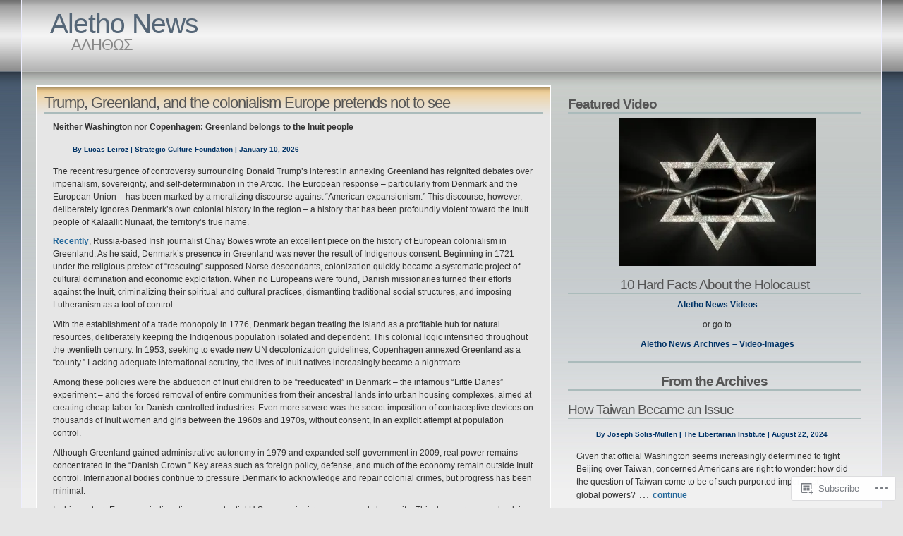

--- FILE ---
content_type: text/html; charset=UTF-8
request_url: https://alethonews.com/tag/denmark/
body_size: 68373
content:
<!DOCTYPE html PUBLIC "-//W3C//DTD XHTML 1.1//EN" "http://www.w3.org/TR/xhtml11/DTD/xhtml11.dtd">
<html xmlns="http://www.w3.org/1999/xhtml" lang="en">
<head>
<meta http-equiv="Content-Type" content="text/html; charset=UTF-8" />
<title>Denmark &laquo; Aletho News</title>
<link rel="stylesheet" href="https://s0.wp.com/wp-content/themes/pub/andreas04/style.css?m=1741693321i" type="text/css" media="screen" />
<link rel="pingback" href="https://alethonews.com/xmlrpc.php" />
<meta name='robots' content='max-image-preview:large' />
<meta name="google-site-verification" content="KTxZ8gScrxSYw-43N4aE6gdNie9Nchw_NfD9d2hn5i8" />

<!-- Async WordPress.com Remote Login -->
<script id="wpcom_remote_login_js">
var wpcom_remote_login_extra_auth = '';
function wpcom_remote_login_remove_dom_node_id( element_id ) {
	var dom_node = document.getElementById( element_id );
	if ( dom_node ) { dom_node.parentNode.removeChild( dom_node ); }
}
function wpcom_remote_login_remove_dom_node_classes( class_name ) {
	var dom_nodes = document.querySelectorAll( '.' + class_name );
	for ( var i = 0; i < dom_nodes.length; i++ ) {
		dom_nodes[ i ].parentNode.removeChild( dom_nodes[ i ] );
	}
}
function wpcom_remote_login_final_cleanup() {
	wpcom_remote_login_remove_dom_node_classes( "wpcom_remote_login_msg" );
	wpcom_remote_login_remove_dom_node_id( "wpcom_remote_login_key" );
	wpcom_remote_login_remove_dom_node_id( "wpcom_remote_login_validate" );
	wpcom_remote_login_remove_dom_node_id( "wpcom_remote_login_js" );
	wpcom_remote_login_remove_dom_node_id( "wpcom_request_access_iframe" );
	wpcom_remote_login_remove_dom_node_id( "wpcom_request_access_styles" );
}

// Watch for messages back from the remote login
window.addEventListener( "message", function( e ) {
	if ( e.origin === "https://r-login.wordpress.com" ) {
		var data = {};
		try {
			data = JSON.parse( e.data );
		} catch( e ) {
			wpcom_remote_login_final_cleanup();
			return;
		}

		if ( data.msg === 'LOGIN' ) {
			// Clean up the login check iframe
			wpcom_remote_login_remove_dom_node_id( "wpcom_remote_login_key" );

			var id_regex = new RegExp( /^[0-9]+$/ );
			var token_regex = new RegExp( /^.*|.*|.*$/ );
			if (
				token_regex.test( data.token )
				&& id_regex.test( data.wpcomid )
			) {
				// We have everything we need to ask for a login
				var script = document.createElement( "script" );
				script.setAttribute( "id", "wpcom_remote_login_validate" );
				script.src = '/remote-login.php?wpcom_remote_login=validate'
					+ '&wpcomid=' + data.wpcomid
					+ '&token=' + encodeURIComponent( data.token )
					+ '&host=' + window.location.protocol
					+ '//' + window.location.hostname
					+ '&postid=378530'
					+ '&is_singular=';
				document.body.appendChild( script );
			}

			return;
		}

		// Safari ITP, not logged in, so redirect
		if ( data.msg === 'LOGIN-REDIRECT' ) {
			window.location = 'https://wordpress.com/log-in?redirect_to=' + window.location.href;
			return;
		}

		// Safari ITP, storage access failed, remove the request
		if ( data.msg === 'LOGIN-REMOVE' ) {
			var css_zap = 'html { -webkit-transition: margin-top 1s; transition: margin-top 1s; } /* 9001 */ html { margin-top: 0 !important; } * html body { margin-top: 0 !important; } @media screen and ( max-width: 782px ) { html { margin-top: 0 !important; } * html body { margin-top: 0 !important; } }';
			var style_zap = document.createElement( 'style' );
			style_zap.type = 'text/css';
			style_zap.appendChild( document.createTextNode( css_zap ) );
			document.body.appendChild( style_zap );

			var e = document.getElementById( 'wpcom_request_access_iframe' );
			e.parentNode.removeChild( e );

			document.cookie = 'wordpress_com_login_access=denied; path=/; max-age=31536000';

			return;
		}

		// Safari ITP
		if ( data.msg === 'REQUEST_ACCESS' ) {
			console.log( 'request access: safari' );

			// Check ITP iframe enable/disable knob
			if ( wpcom_remote_login_extra_auth !== 'safari_itp_iframe' ) {
				return;
			}

			// If we are in a "private window" there is no ITP.
			var private_window = false;
			try {
				var opendb = window.openDatabase( null, null, null, null );
			} catch( e ) {
				private_window = true;
			}

			if ( private_window ) {
				console.log( 'private window' );
				return;
			}

			var iframe = document.createElement( 'iframe' );
			iframe.id = 'wpcom_request_access_iframe';
			iframe.setAttribute( 'scrolling', 'no' );
			iframe.setAttribute( 'sandbox', 'allow-storage-access-by-user-activation allow-scripts allow-same-origin allow-top-navigation-by-user-activation' );
			iframe.src = 'https://r-login.wordpress.com/remote-login.php?wpcom_remote_login=request_access&origin=' + encodeURIComponent( data.origin ) + '&wpcomid=' + encodeURIComponent( data.wpcomid );

			var css = 'html { -webkit-transition: margin-top 1s; transition: margin-top 1s; } /* 9001 */ html { margin-top: 46px !important; } * html body { margin-top: 46px !important; } @media screen and ( max-width: 660px ) { html { margin-top: 71px !important; } * html body { margin-top: 71px !important; } #wpcom_request_access_iframe { display: block; height: 71px !important; } } #wpcom_request_access_iframe { border: 0px; height: 46px; position: fixed; top: 0; left: 0; width: 100%; min-width: 100%; z-index: 99999; background: #23282d; } ';

			var style = document.createElement( 'style' );
			style.type = 'text/css';
			style.id = 'wpcom_request_access_styles';
			style.appendChild( document.createTextNode( css ) );
			document.body.appendChild( style );

			document.body.appendChild( iframe );
		}

		if ( data.msg === 'DONE' ) {
			wpcom_remote_login_final_cleanup();
		}
	}
}, false );

// Inject the remote login iframe after the page has had a chance to load
// more critical resources
window.addEventListener( "DOMContentLoaded", function( e ) {
	var iframe = document.createElement( "iframe" );
	iframe.style.display = "none";
	iframe.setAttribute( "scrolling", "no" );
	iframe.setAttribute( "id", "wpcom_remote_login_key" );
	iframe.src = "https://r-login.wordpress.com/remote-login.php"
		+ "?wpcom_remote_login=key"
		+ "&origin=aHR0cHM6Ly9hbGV0aG9uZXdzLmNvbQ%3D%3D"
		+ "&wpcomid=10703098"
		+ "&time=" + Math.floor( Date.now() / 1000 );
	document.body.appendChild( iframe );
}, false );
</script>
<link rel='dns-prefetch' href='//s0.wp.com' />
<link rel="alternate" type="application/rss+xml" title="Aletho News &raquo; Feed" href="https://alethonews.com/feed/" />
<link rel="alternate" type="application/rss+xml" title="Aletho News &raquo; Comments Feed" href="https://alethonews.com/comments/feed/" />
<link rel="alternate" type="application/rss+xml" title="Aletho News &raquo; Denmark Tag Feed" href="https://alethonews.com/tag/denmark/feed/" />
	<script type="text/javascript">
		/* <![CDATA[ */
		function addLoadEvent(func) {
			var oldonload = window.onload;
			if (typeof window.onload != 'function') {
				window.onload = func;
			} else {
				window.onload = function () {
					oldonload();
					func();
				}
			}
		}
		/* ]]> */
	</script>
	<style id='wp-emoji-styles-inline-css'>

	img.wp-smiley, img.emoji {
		display: inline !important;
		border: none !important;
		box-shadow: none !important;
		height: 1em !important;
		width: 1em !important;
		margin: 0 0.07em !important;
		vertical-align: -0.1em !important;
		background: none !important;
		padding: 0 !important;
	}
/*# sourceURL=wp-emoji-styles-inline-css */
</style>
<link crossorigin='anonymous' rel='stylesheet' id='all-css-2-1' href='/wp-content/plugins/gutenberg-core/v22.2.0/build/styles/block-library/style.css?m=1764855221i&cssminify=yes' type='text/css' media='all' />
<style id='wp-block-library-inline-css'>
.has-text-align-justify {
	text-align:justify;
}
.has-text-align-justify{text-align:justify;}

/*# sourceURL=wp-block-library-inline-css */
</style><style id='global-styles-inline-css'>
:root{--wp--preset--aspect-ratio--square: 1;--wp--preset--aspect-ratio--4-3: 4/3;--wp--preset--aspect-ratio--3-4: 3/4;--wp--preset--aspect-ratio--3-2: 3/2;--wp--preset--aspect-ratio--2-3: 2/3;--wp--preset--aspect-ratio--16-9: 16/9;--wp--preset--aspect-ratio--9-16: 9/16;--wp--preset--color--black: #000000;--wp--preset--color--cyan-bluish-gray: #abb8c3;--wp--preset--color--white: #ffffff;--wp--preset--color--pale-pink: #f78da7;--wp--preset--color--vivid-red: #cf2e2e;--wp--preset--color--luminous-vivid-orange: #ff6900;--wp--preset--color--luminous-vivid-amber: #fcb900;--wp--preset--color--light-green-cyan: #7bdcb5;--wp--preset--color--vivid-green-cyan: #00d084;--wp--preset--color--pale-cyan-blue: #8ed1fc;--wp--preset--color--vivid-cyan-blue: #0693e3;--wp--preset--color--vivid-purple: #9b51e0;--wp--preset--gradient--vivid-cyan-blue-to-vivid-purple: linear-gradient(135deg,rgb(6,147,227) 0%,rgb(155,81,224) 100%);--wp--preset--gradient--light-green-cyan-to-vivid-green-cyan: linear-gradient(135deg,rgb(122,220,180) 0%,rgb(0,208,130) 100%);--wp--preset--gradient--luminous-vivid-amber-to-luminous-vivid-orange: linear-gradient(135deg,rgb(252,185,0) 0%,rgb(255,105,0) 100%);--wp--preset--gradient--luminous-vivid-orange-to-vivid-red: linear-gradient(135deg,rgb(255,105,0) 0%,rgb(207,46,46) 100%);--wp--preset--gradient--very-light-gray-to-cyan-bluish-gray: linear-gradient(135deg,rgb(238,238,238) 0%,rgb(169,184,195) 100%);--wp--preset--gradient--cool-to-warm-spectrum: linear-gradient(135deg,rgb(74,234,220) 0%,rgb(151,120,209) 20%,rgb(207,42,186) 40%,rgb(238,44,130) 60%,rgb(251,105,98) 80%,rgb(254,248,76) 100%);--wp--preset--gradient--blush-light-purple: linear-gradient(135deg,rgb(255,206,236) 0%,rgb(152,150,240) 100%);--wp--preset--gradient--blush-bordeaux: linear-gradient(135deg,rgb(254,205,165) 0%,rgb(254,45,45) 50%,rgb(107,0,62) 100%);--wp--preset--gradient--luminous-dusk: linear-gradient(135deg,rgb(255,203,112) 0%,rgb(199,81,192) 50%,rgb(65,88,208) 100%);--wp--preset--gradient--pale-ocean: linear-gradient(135deg,rgb(255,245,203) 0%,rgb(182,227,212) 50%,rgb(51,167,181) 100%);--wp--preset--gradient--electric-grass: linear-gradient(135deg,rgb(202,248,128) 0%,rgb(113,206,126) 100%);--wp--preset--gradient--midnight: linear-gradient(135deg,rgb(2,3,129) 0%,rgb(40,116,252) 100%);--wp--preset--font-size--small: 13px;--wp--preset--font-size--medium: 20px;--wp--preset--font-size--large: 36px;--wp--preset--font-size--x-large: 42px;--wp--preset--font-family--albert-sans: 'Albert Sans', sans-serif;--wp--preset--font-family--alegreya: Alegreya, serif;--wp--preset--font-family--arvo: Arvo, serif;--wp--preset--font-family--bodoni-moda: 'Bodoni Moda', serif;--wp--preset--font-family--bricolage-grotesque: 'Bricolage Grotesque', sans-serif;--wp--preset--font-family--cabin: Cabin, sans-serif;--wp--preset--font-family--chivo: Chivo, sans-serif;--wp--preset--font-family--commissioner: Commissioner, sans-serif;--wp--preset--font-family--cormorant: Cormorant, serif;--wp--preset--font-family--courier-prime: 'Courier Prime', monospace;--wp--preset--font-family--crimson-pro: 'Crimson Pro', serif;--wp--preset--font-family--dm-mono: 'DM Mono', monospace;--wp--preset--font-family--dm-sans: 'DM Sans', sans-serif;--wp--preset--font-family--dm-serif-display: 'DM Serif Display', serif;--wp--preset--font-family--domine: Domine, serif;--wp--preset--font-family--eb-garamond: 'EB Garamond', serif;--wp--preset--font-family--epilogue: Epilogue, sans-serif;--wp--preset--font-family--fahkwang: Fahkwang, sans-serif;--wp--preset--font-family--figtree: Figtree, sans-serif;--wp--preset--font-family--fira-sans: 'Fira Sans', sans-serif;--wp--preset--font-family--fjalla-one: 'Fjalla One', sans-serif;--wp--preset--font-family--fraunces: Fraunces, serif;--wp--preset--font-family--gabarito: Gabarito, system-ui;--wp--preset--font-family--ibm-plex-mono: 'IBM Plex Mono', monospace;--wp--preset--font-family--ibm-plex-sans: 'IBM Plex Sans', sans-serif;--wp--preset--font-family--ibarra-real-nova: 'Ibarra Real Nova', serif;--wp--preset--font-family--instrument-serif: 'Instrument Serif', serif;--wp--preset--font-family--inter: Inter, sans-serif;--wp--preset--font-family--josefin-sans: 'Josefin Sans', sans-serif;--wp--preset--font-family--jost: Jost, sans-serif;--wp--preset--font-family--libre-baskerville: 'Libre Baskerville', serif;--wp--preset--font-family--libre-franklin: 'Libre Franklin', sans-serif;--wp--preset--font-family--literata: Literata, serif;--wp--preset--font-family--lora: Lora, serif;--wp--preset--font-family--merriweather: Merriweather, serif;--wp--preset--font-family--montserrat: Montserrat, sans-serif;--wp--preset--font-family--newsreader: Newsreader, serif;--wp--preset--font-family--noto-sans-mono: 'Noto Sans Mono', sans-serif;--wp--preset--font-family--nunito: Nunito, sans-serif;--wp--preset--font-family--open-sans: 'Open Sans', sans-serif;--wp--preset--font-family--overpass: Overpass, sans-serif;--wp--preset--font-family--pt-serif: 'PT Serif', serif;--wp--preset--font-family--petrona: Petrona, serif;--wp--preset--font-family--piazzolla: Piazzolla, serif;--wp--preset--font-family--playfair-display: 'Playfair Display', serif;--wp--preset--font-family--plus-jakarta-sans: 'Plus Jakarta Sans', sans-serif;--wp--preset--font-family--poppins: Poppins, sans-serif;--wp--preset--font-family--raleway: Raleway, sans-serif;--wp--preset--font-family--roboto: Roboto, sans-serif;--wp--preset--font-family--roboto-slab: 'Roboto Slab', serif;--wp--preset--font-family--rubik: Rubik, sans-serif;--wp--preset--font-family--rufina: Rufina, serif;--wp--preset--font-family--sora: Sora, sans-serif;--wp--preset--font-family--source-sans-3: 'Source Sans 3', sans-serif;--wp--preset--font-family--source-serif-4: 'Source Serif 4', serif;--wp--preset--font-family--space-mono: 'Space Mono', monospace;--wp--preset--font-family--syne: Syne, sans-serif;--wp--preset--font-family--texturina: Texturina, serif;--wp--preset--font-family--urbanist: Urbanist, sans-serif;--wp--preset--font-family--work-sans: 'Work Sans', sans-serif;--wp--preset--spacing--20: 0.44rem;--wp--preset--spacing--30: 0.67rem;--wp--preset--spacing--40: 1rem;--wp--preset--spacing--50: 1.5rem;--wp--preset--spacing--60: 2.25rem;--wp--preset--spacing--70: 3.38rem;--wp--preset--spacing--80: 5.06rem;--wp--preset--shadow--natural: 6px 6px 9px rgba(0, 0, 0, 0.2);--wp--preset--shadow--deep: 12px 12px 50px rgba(0, 0, 0, 0.4);--wp--preset--shadow--sharp: 6px 6px 0px rgba(0, 0, 0, 0.2);--wp--preset--shadow--outlined: 6px 6px 0px -3px rgb(255, 255, 255), 6px 6px rgb(0, 0, 0);--wp--preset--shadow--crisp: 6px 6px 0px rgb(0, 0, 0);}:where(.is-layout-flex){gap: 0.5em;}:where(.is-layout-grid){gap: 0.5em;}body .is-layout-flex{display: flex;}.is-layout-flex{flex-wrap: wrap;align-items: center;}.is-layout-flex > :is(*, div){margin: 0;}body .is-layout-grid{display: grid;}.is-layout-grid > :is(*, div){margin: 0;}:where(.wp-block-columns.is-layout-flex){gap: 2em;}:where(.wp-block-columns.is-layout-grid){gap: 2em;}:where(.wp-block-post-template.is-layout-flex){gap: 1.25em;}:where(.wp-block-post-template.is-layout-grid){gap: 1.25em;}.has-black-color{color: var(--wp--preset--color--black) !important;}.has-cyan-bluish-gray-color{color: var(--wp--preset--color--cyan-bluish-gray) !important;}.has-white-color{color: var(--wp--preset--color--white) !important;}.has-pale-pink-color{color: var(--wp--preset--color--pale-pink) !important;}.has-vivid-red-color{color: var(--wp--preset--color--vivid-red) !important;}.has-luminous-vivid-orange-color{color: var(--wp--preset--color--luminous-vivid-orange) !important;}.has-luminous-vivid-amber-color{color: var(--wp--preset--color--luminous-vivid-amber) !important;}.has-light-green-cyan-color{color: var(--wp--preset--color--light-green-cyan) !important;}.has-vivid-green-cyan-color{color: var(--wp--preset--color--vivid-green-cyan) !important;}.has-pale-cyan-blue-color{color: var(--wp--preset--color--pale-cyan-blue) !important;}.has-vivid-cyan-blue-color{color: var(--wp--preset--color--vivid-cyan-blue) !important;}.has-vivid-purple-color{color: var(--wp--preset--color--vivid-purple) !important;}.has-black-background-color{background-color: var(--wp--preset--color--black) !important;}.has-cyan-bluish-gray-background-color{background-color: var(--wp--preset--color--cyan-bluish-gray) !important;}.has-white-background-color{background-color: var(--wp--preset--color--white) !important;}.has-pale-pink-background-color{background-color: var(--wp--preset--color--pale-pink) !important;}.has-vivid-red-background-color{background-color: var(--wp--preset--color--vivid-red) !important;}.has-luminous-vivid-orange-background-color{background-color: var(--wp--preset--color--luminous-vivid-orange) !important;}.has-luminous-vivid-amber-background-color{background-color: var(--wp--preset--color--luminous-vivid-amber) !important;}.has-light-green-cyan-background-color{background-color: var(--wp--preset--color--light-green-cyan) !important;}.has-vivid-green-cyan-background-color{background-color: var(--wp--preset--color--vivid-green-cyan) !important;}.has-pale-cyan-blue-background-color{background-color: var(--wp--preset--color--pale-cyan-blue) !important;}.has-vivid-cyan-blue-background-color{background-color: var(--wp--preset--color--vivid-cyan-blue) !important;}.has-vivid-purple-background-color{background-color: var(--wp--preset--color--vivid-purple) !important;}.has-black-border-color{border-color: var(--wp--preset--color--black) !important;}.has-cyan-bluish-gray-border-color{border-color: var(--wp--preset--color--cyan-bluish-gray) !important;}.has-white-border-color{border-color: var(--wp--preset--color--white) !important;}.has-pale-pink-border-color{border-color: var(--wp--preset--color--pale-pink) !important;}.has-vivid-red-border-color{border-color: var(--wp--preset--color--vivid-red) !important;}.has-luminous-vivid-orange-border-color{border-color: var(--wp--preset--color--luminous-vivid-orange) !important;}.has-luminous-vivid-amber-border-color{border-color: var(--wp--preset--color--luminous-vivid-amber) !important;}.has-light-green-cyan-border-color{border-color: var(--wp--preset--color--light-green-cyan) !important;}.has-vivid-green-cyan-border-color{border-color: var(--wp--preset--color--vivid-green-cyan) !important;}.has-pale-cyan-blue-border-color{border-color: var(--wp--preset--color--pale-cyan-blue) !important;}.has-vivid-cyan-blue-border-color{border-color: var(--wp--preset--color--vivid-cyan-blue) !important;}.has-vivid-purple-border-color{border-color: var(--wp--preset--color--vivid-purple) !important;}.has-vivid-cyan-blue-to-vivid-purple-gradient-background{background: var(--wp--preset--gradient--vivid-cyan-blue-to-vivid-purple) !important;}.has-light-green-cyan-to-vivid-green-cyan-gradient-background{background: var(--wp--preset--gradient--light-green-cyan-to-vivid-green-cyan) !important;}.has-luminous-vivid-amber-to-luminous-vivid-orange-gradient-background{background: var(--wp--preset--gradient--luminous-vivid-amber-to-luminous-vivid-orange) !important;}.has-luminous-vivid-orange-to-vivid-red-gradient-background{background: var(--wp--preset--gradient--luminous-vivid-orange-to-vivid-red) !important;}.has-very-light-gray-to-cyan-bluish-gray-gradient-background{background: var(--wp--preset--gradient--very-light-gray-to-cyan-bluish-gray) !important;}.has-cool-to-warm-spectrum-gradient-background{background: var(--wp--preset--gradient--cool-to-warm-spectrum) !important;}.has-blush-light-purple-gradient-background{background: var(--wp--preset--gradient--blush-light-purple) !important;}.has-blush-bordeaux-gradient-background{background: var(--wp--preset--gradient--blush-bordeaux) !important;}.has-luminous-dusk-gradient-background{background: var(--wp--preset--gradient--luminous-dusk) !important;}.has-pale-ocean-gradient-background{background: var(--wp--preset--gradient--pale-ocean) !important;}.has-electric-grass-gradient-background{background: var(--wp--preset--gradient--electric-grass) !important;}.has-midnight-gradient-background{background: var(--wp--preset--gradient--midnight) !important;}.has-small-font-size{font-size: var(--wp--preset--font-size--small) !important;}.has-medium-font-size{font-size: var(--wp--preset--font-size--medium) !important;}.has-large-font-size{font-size: var(--wp--preset--font-size--large) !important;}.has-x-large-font-size{font-size: var(--wp--preset--font-size--x-large) !important;}.has-albert-sans-font-family{font-family: var(--wp--preset--font-family--albert-sans) !important;}.has-alegreya-font-family{font-family: var(--wp--preset--font-family--alegreya) !important;}.has-arvo-font-family{font-family: var(--wp--preset--font-family--arvo) !important;}.has-bodoni-moda-font-family{font-family: var(--wp--preset--font-family--bodoni-moda) !important;}.has-bricolage-grotesque-font-family{font-family: var(--wp--preset--font-family--bricolage-grotesque) !important;}.has-cabin-font-family{font-family: var(--wp--preset--font-family--cabin) !important;}.has-chivo-font-family{font-family: var(--wp--preset--font-family--chivo) !important;}.has-commissioner-font-family{font-family: var(--wp--preset--font-family--commissioner) !important;}.has-cormorant-font-family{font-family: var(--wp--preset--font-family--cormorant) !important;}.has-courier-prime-font-family{font-family: var(--wp--preset--font-family--courier-prime) !important;}.has-crimson-pro-font-family{font-family: var(--wp--preset--font-family--crimson-pro) !important;}.has-dm-mono-font-family{font-family: var(--wp--preset--font-family--dm-mono) !important;}.has-dm-sans-font-family{font-family: var(--wp--preset--font-family--dm-sans) !important;}.has-dm-serif-display-font-family{font-family: var(--wp--preset--font-family--dm-serif-display) !important;}.has-domine-font-family{font-family: var(--wp--preset--font-family--domine) !important;}.has-eb-garamond-font-family{font-family: var(--wp--preset--font-family--eb-garamond) !important;}.has-epilogue-font-family{font-family: var(--wp--preset--font-family--epilogue) !important;}.has-fahkwang-font-family{font-family: var(--wp--preset--font-family--fahkwang) !important;}.has-figtree-font-family{font-family: var(--wp--preset--font-family--figtree) !important;}.has-fira-sans-font-family{font-family: var(--wp--preset--font-family--fira-sans) !important;}.has-fjalla-one-font-family{font-family: var(--wp--preset--font-family--fjalla-one) !important;}.has-fraunces-font-family{font-family: var(--wp--preset--font-family--fraunces) !important;}.has-gabarito-font-family{font-family: var(--wp--preset--font-family--gabarito) !important;}.has-ibm-plex-mono-font-family{font-family: var(--wp--preset--font-family--ibm-plex-mono) !important;}.has-ibm-plex-sans-font-family{font-family: var(--wp--preset--font-family--ibm-plex-sans) !important;}.has-ibarra-real-nova-font-family{font-family: var(--wp--preset--font-family--ibarra-real-nova) !important;}.has-instrument-serif-font-family{font-family: var(--wp--preset--font-family--instrument-serif) !important;}.has-inter-font-family{font-family: var(--wp--preset--font-family--inter) !important;}.has-josefin-sans-font-family{font-family: var(--wp--preset--font-family--josefin-sans) !important;}.has-jost-font-family{font-family: var(--wp--preset--font-family--jost) !important;}.has-libre-baskerville-font-family{font-family: var(--wp--preset--font-family--libre-baskerville) !important;}.has-libre-franklin-font-family{font-family: var(--wp--preset--font-family--libre-franklin) !important;}.has-literata-font-family{font-family: var(--wp--preset--font-family--literata) !important;}.has-lora-font-family{font-family: var(--wp--preset--font-family--lora) !important;}.has-merriweather-font-family{font-family: var(--wp--preset--font-family--merriweather) !important;}.has-montserrat-font-family{font-family: var(--wp--preset--font-family--montserrat) !important;}.has-newsreader-font-family{font-family: var(--wp--preset--font-family--newsreader) !important;}.has-noto-sans-mono-font-family{font-family: var(--wp--preset--font-family--noto-sans-mono) !important;}.has-nunito-font-family{font-family: var(--wp--preset--font-family--nunito) !important;}.has-open-sans-font-family{font-family: var(--wp--preset--font-family--open-sans) !important;}.has-overpass-font-family{font-family: var(--wp--preset--font-family--overpass) !important;}.has-pt-serif-font-family{font-family: var(--wp--preset--font-family--pt-serif) !important;}.has-petrona-font-family{font-family: var(--wp--preset--font-family--petrona) !important;}.has-piazzolla-font-family{font-family: var(--wp--preset--font-family--piazzolla) !important;}.has-playfair-display-font-family{font-family: var(--wp--preset--font-family--playfair-display) !important;}.has-plus-jakarta-sans-font-family{font-family: var(--wp--preset--font-family--plus-jakarta-sans) !important;}.has-poppins-font-family{font-family: var(--wp--preset--font-family--poppins) !important;}.has-raleway-font-family{font-family: var(--wp--preset--font-family--raleway) !important;}.has-roboto-font-family{font-family: var(--wp--preset--font-family--roboto) !important;}.has-roboto-slab-font-family{font-family: var(--wp--preset--font-family--roboto-slab) !important;}.has-rubik-font-family{font-family: var(--wp--preset--font-family--rubik) !important;}.has-rufina-font-family{font-family: var(--wp--preset--font-family--rufina) !important;}.has-sora-font-family{font-family: var(--wp--preset--font-family--sora) !important;}.has-source-sans-3-font-family{font-family: var(--wp--preset--font-family--source-sans-3) !important;}.has-source-serif-4-font-family{font-family: var(--wp--preset--font-family--source-serif-4) !important;}.has-space-mono-font-family{font-family: var(--wp--preset--font-family--space-mono) !important;}.has-syne-font-family{font-family: var(--wp--preset--font-family--syne) !important;}.has-texturina-font-family{font-family: var(--wp--preset--font-family--texturina) !important;}.has-urbanist-font-family{font-family: var(--wp--preset--font-family--urbanist) !important;}.has-work-sans-font-family{font-family: var(--wp--preset--font-family--work-sans) !important;}
/*# sourceURL=global-styles-inline-css */
</style>

<style id='classic-theme-styles-inline-css'>
/*! This file is auto-generated */
.wp-block-button__link{color:#fff;background-color:#32373c;border-radius:9999px;box-shadow:none;text-decoration:none;padding:calc(.667em + 2px) calc(1.333em + 2px);font-size:1.125em}.wp-block-file__button{background:#32373c;color:#fff;text-decoration:none}
/*# sourceURL=/wp-includes/css/classic-themes.min.css */
</style>
<link crossorigin='anonymous' rel='stylesheet' id='all-css-4-1' href='/_static/??-eJx9kEsOwjAMRC+EE6UgKAvEWdrUhEB+il0Kt8dF4rfpxhpb8zyy9VTA5sSYWJcwOp9I29yHbK+kG2VaZYB8LAGh4k1t9OCJPw4gfgRUlmilfxbFEb67Kso8lo5nR8TBdxgwim0Jm/zgkAWntwbG+zJSJAb6vlQkAqnRjxH4LFm0xFWUW5xI90r7tkuQwwzygY59Tn8NnELn64we48FsW9Oum2a/uzwBl9eFkw==&cssminify=yes' type='text/css' media='all' />
<link crossorigin='anonymous' rel='stylesheet' id='print-css-5-1' href='/wp-content/mu-plugins/global-print/global-print.css?m=1465851035i&cssminify=yes' type='text/css' media='print' />
<style id='jetpack-global-styles-frontend-style-inline-css'>
:root { --font-headings: unset; --font-base: unset; --font-headings-default: -apple-system,BlinkMacSystemFont,"Segoe UI",Roboto,Oxygen-Sans,Ubuntu,Cantarell,"Helvetica Neue",sans-serif; --font-base-default: -apple-system,BlinkMacSystemFont,"Segoe UI",Roboto,Oxygen-Sans,Ubuntu,Cantarell,"Helvetica Neue",sans-serif;}
/*# sourceURL=jetpack-global-styles-frontend-style-inline-css */
</style>
<link crossorigin='anonymous' rel='stylesheet' id='all-css-8-1' href='/wp-content/themes/h4/global.css?m=1420737423i&cssminify=yes' type='text/css' media='all' />
<script type="text/javascript" id="wpcom-actionbar-placeholder-js-extra">
/* <![CDATA[ */
var actionbardata = {"siteID":"10703098","postID":"0","siteURL":"https://alethonews.com","xhrURL":"https://alethonews.com/wp-admin/admin-ajax.php","nonce":"6dfe660a43","isLoggedIn":"","statusMessage":"","subsEmailDefault":"instantly","proxyScriptUrl":"https://s0.wp.com/wp-content/js/wpcom-proxy-request.js?m=1513050504i&amp;ver=20211021","i18n":{"followedText":"New posts from this site will now appear in your \u003Ca href=\"https://wordpress.com/reader\"\u003EReader\u003C/a\u003E","foldBar":"Collapse this bar","unfoldBar":"Expand this bar","shortLinkCopied":"Shortlink copied to clipboard."}};
//# sourceURL=wpcom-actionbar-placeholder-js-extra
/* ]]> */
</script>
<script type="text/javascript" id="jetpack-mu-wpcom-settings-js-before">
/* <![CDATA[ */
var JETPACK_MU_WPCOM_SETTINGS = {"assetsUrl":"https://s0.wp.com/wp-content/mu-plugins/jetpack-mu-wpcom-plugin/sun/jetpack_vendor/automattic/jetpack-mu-wpcom/src/build/"};
//# sourceURL=jetpack-mu-wpcom-settings-js-before
/* ]]> */
</script>
<script crossorigin='anonymous' type='text/javascript'  src='/wp-content/js/rlt-proxy.js?m=1720530689i'></script>
<script type="text/javascript" id="rlt-proxy-js-after">
/* <![CDATA[ */
	rltInitialize( {"token":null,"iframeOrigins":["https:\/\/widgets.wp.com"]} );
//# sourceURL=rlt-proxy-js-after
/* ]]> */
</script>
<link rel="EditURI" type="application/rsd+xml" title="RSD" href="https://alethonews.wordpress.com/xmlrpc.php?rsd" />
<meta name="generator" content="WordPress.com" />

<!-- Jetpack Open Graph Tags -->
<meta property="og:type" content="website" />
<meta property="og:title" content="Denmark &#8211; Aletho News" />
<meta property="og:url" content="https://alethonews.com/tag/denmark/" />
<meta property="og:site_name" content="Aletho News" />
<meta property="og:image" content="https://secure.gravatar.com/blavatar/95aa7b1e089fbe5650702ab1a25c6e7767f9f0767cb81268f259de947433588f?s=200&#038;ts=1768611997" />
<meta property="og:image:width" content="200" />
<meta property="og:image:height" content="200" />
<meta property="og:image:alt" content="" />
<meta property="og:locale" content="en_US" />
<meta name="twitter:creator" content="@Aletho" />
<meta name="twitter:site" content="@Aletho" />

<!-- End Jetpack Open Graph Tags -->
<link rel="shortcut icon" type="image/x-icon" href="https://secure.gravatar.com/blavatar/95aa7b1e089fbe5650702ab1a25c6e7767f9f0767cb81268f259de947433588f?s=32" sizes="16x16" />
<link rel="icon" type="image/x-icon" href="https://secure.gravatar.com/blavatar/95aa7b1e089fbe5650702ab1a25c6e7767f9f0767cb81268f259de947433588f?s=32" sizes="16x16" />
<link rel="apple-touch-icon" href="https://secure.gravatar.com/blavatar/95aa7b1e089fbe5650702ab1a25c6e7767f9f0767cb81268f259de947433588f?s=114" />
<link rel='openid.server' href='https://alethonews.com/?openidserver=1' />
<link rel='openid.delegate' href='https://alethonews.com/' />
<link rel="search" type="application/opensearchdescription+xml" href="https://alethonews.com/osd.xml" title="Aletho News" />
<link rel="search" type="application/opensearchdescription+xml" href="https://s1.wp.com/opensearch.xml" title="WordPress.com" />
<style type="text/css">.recentcomments a{display:inline !important;padding:0 !important;margin:0 !important;}</style>		<style type="text/css">
			.recentcomments a {
				display: inline !important;
				padding: 0 !important;
				margin: 0 !important;
			}

			table.recentcommentsavatartop img.avatar, table.recentcommentsavatarend img.avatar {
				border: 0px;
				margin: 0;
			}

			table.recentcommentsavatartop a, table.recentcommentsavatarend a {
				border: 0px !important;
				background-color: transparent !important;
			}

			td.recentcommentsavatarend, td.recentcommentsavatartop {
				padding: 0px 0px 1px 0px;
				margin: 0px;
			}

			td.recentcommentstextend {
				border: none !important;
				padding: 0px 0px 2px 10px;
			}

			.rtl td.recentcommentstextend {
				padding: 0px 10px 2px 0px;
			}

			td.recentcommentstexttop {
				border: none;
				padding: 0px 0px 0px 10px;
			}

			.rtl td.recentcommentstexttop {
				padding: 0px 10px 0px 0px;
			}
		</style>
		<meta name="description" content="Posts about Denmark written by aletho" />
<link crossorigin='anonymous' rel='stylesheet' id='all-css-0-3' href='/_static/??-eJyVjssKwkAMRX/INowP1IX4KdKmg6SdScJkQn+/FR/gTpfncjhcmLVB4Rq5QvZGk9+JDcZYtcPpxWDOcCNG6JPgZGAzaSwtmm3g50CWwVM0wK6IW0wf5z382XseckrDir1hIa0kq/tFbSZ+hK/5Eo6H3fkU9mE7Lr2lXSA=&cssminify=yes' type='text/css' media='all' />
</head>

<body class="archive tag tag-denmark tag-6590 wp-theme-pubandreas04 customizer-styles-applied jetpack-reblog-enabled">
  <div id="container">

<div id="sitetitle">
<h1><a href="https://alethonews.com/" rel="home">Aletho News</a></h1>
<h2>ΑΛΗΘΩΣ</h2>
</div>

<div id="menu">
	</div>

    <div id="content">

      <div id="left">

        
          
              <div id="post-378530" class="entry post-378530 post type-post status-publish format-standard hentry category-civil-liberties category-full-spectrum-dominance tag-denmark tag-greenland tag-human-rights tag-united-states">

                <h2><a href="https://alethonews.com/2026/01/10/trump-greenland-and-the-colonialism-europe-pretends-not-to-see/">Trump, Greenland, and the colonialism Europe pretends not to&nbsp;see</a></h2>

                <p><strong>Neither Washington nor Copenhagen: Greenland belongs to the Inuit people</strong></p>
<blockquote>
<h5><a href="https://strategic-culture.su/news/2026/01/10/trump-greenland-and-the-colonialism-europe-pretends-not-to-see/" target="_blank" rel="noopener"><span style="color: #003366">By Lucas Leiroz | Strategic Culture Foundation | January 10, 2026</span></a></h5>
</blockquote>
<p>The recent resurgence of controversy surrounding Donald Trump’s interest in annexing Greenland has reignited debates over imperialism, sovereignty, and self-determination in the Arctic. The European response – particularly from Denmark and the European Union – has been marked by a moralizing discourse against “American expansionism.” This discourse, however, deliberately ignores Denmark’s own colonial history in the region – a history that has been profoundly violent toward the Inuit people of Kalaallit Nunaat, the territory’s true name.</p>
<p><a href="https://x.com/BowesChay/status/2007777786417631721">Recently</a>, Russia-based Irish journalist Chay Bowes wrote an excellent piece on the history of European colonialism in Greenland. As he said, Denmark’s presence in Greenland was never the result of Indigenous consent. Beginning in 1721 under the religious pretext of “rescuing” supposed Norse descendants, colonization quickly became a systematic project of cultural domination and economic exploitation. When no Europeans were found, Danish missionaries turned their efforts against the Inuit, criminalizing their spiritual and cultural practices, dismantling traditional social structures, and imposing Lutheranism as a tool of control.</p>
<p>With the establishment of a trade monopoly in 1776, Denmark began treating the island as a profitable hub for natural resources, deliberately keeping the Indigenous population isolated and dependent. This colonial logic intensified throughout the twentieth century. In 1953, seeking to evade new UN decolonization guidelines, Copenhagen annexed Greenland as a “county.” Lacking adequate international scrutiny, the lives of Inuit natives increasingly became a nightmare.</p>
<p>Among these policies were the abduction of Inuit children to be “reeducated” in Denmark – the infamous “Little Danes” experiment – and the forced removal of entire communities from their ancestral lands into urban housing complexes, aimed at creating cheap labor for Danish-controlled industries. Even more severe was the secret imposition of contraceptive devices on thousands of Inuit women and girls between the 1960s and 1970s, without consent, in an explicit attempt at population control.</p>
<p>Although Greenland gained administrative autonomy in 1979 and expanded self-government in 2009, real power remains concentrated in the “Danish Crown.” Key areas such as foreign policy, defense, and much of the economy remain outside Inuit control. International bodies continue to pressure Denmark to acknowledge and repair colonial crimes, but progress has been minimal.</p>
<p>In this context, European indignation over potential U.S. expansionist moves sounds hypocrite. This does not mean absolving Washington of its own imperialist history – the United States has an equally disastrous record in its treatment of Indigenous peoples. However, for many Inuit, life under American rule would hardly be worse than centuries of European subjugation have already been. The difference is that the U.S., at least, does not pretend to be a “progressive benefactor” while maintaining intact colonial structures.</p>
<p>The true alternative, however, lies neither in Washington nor in Copenhagen. The most coherent and reasonable solution would be the construction of an independent Inuit state, grounded in self-determination, cultural restoration, and sovereign control over the territory. An Inuit ethnic state – understood as a project of Indigenous national liberation, not of ethnic or racial exclusion – would represent a historic rupture with centuries of external domination.</p>
<p>Obviously, in a world marked by violent disputes and the rule of force, it is naïve to think that the political will of Greenland’s native population alone would be sufficient to secure any real sovereignty. It will be necessary to engage in alliances and strategic diplomacy with countries that also oppose U.S. and European imperialism and expansionism – especially those with shared ethnic and cultural ties. Russia would be an excellent example of a potential partner for an independent Greenland, given the large presence of Arctic peoples in Russian territory – including Inuit – and Russia’s historical experience with respect for plurinationality.</p>
<p>Greenland is not a strategic asset to be bargained over by rival Western powers. It is the homeland of a people who have survived colonization, social engineering, and population control. Before denouncing “American imperialism,” Denmark and the European Union should confront their own colonial past—and recognize that Inuit self-determination remains the only truly right path forward for Kalaallit Nunaat.</p>
				
                <p class="meta">

                <span class="date"><a href="https://alethonews.com/2026/01/10/">January 10, 2026</a> <!-- at 8:45 am --></span>

								<span class="postedby">
                  Posted by               	  <a href="https://alethonews.com/author/aletho/" title="Posts by aletho" rel="author">aletho</a> |
                  <a href="https://alethonews.com/category/civil-liberties/" rel="category tag">Civil Liberties</a>, <a href="https://alethonews.com/category/full-spectrum-dominance/" rel="category tag">Full Spectrum Dominance</a>				   | <a href="https://alethonews.com/tag/denmark/" rel="tag">Denmark</a>, <a href="https://alethonews.com/tag/greenland/" rel="tag">Greenland</a>, <a href="https://alethonews.com/tag/human-rights/" rel="tag">Human rights</a>, <a href="https://alethonews.com/tag/united-states/" rel="tag">United States</a> |
                  <a href="https://alethonews.com/2026/01/10/trump-greenland-and-the-colonialism-europe-pretends-not-to-see/#respond">Leave a comment</a>                  								</span>

             	</p>

             </div>

              

          
              <div id="post-375546" class="entry post-375546 post type-post status-publish format-standard hentry category-economics category-mainstream-media-warmongering category-militarism category-russophobia tag-denmark tag-nato">

                <h2><a href="https://alethonews.com/2025/12/04/denmark-hit-by-boomerang-effect-war-vs-welfare/">Denmark hit by boomerang effect: War vs.&nbsp;welfare</a></h2>

                <blockquote>
<h5><a href="https://strategic-culture.su/news/2025/12/03/denmark-hit-by-boomerang-effect-war-vs-welfare/" target="_blank" rel="noopener"><span style="color: #003366">By Ron Ridenour | Strategic Culture Foundation | December 3, 2025</span></a></h5>
</blockquote>
<p>The Social Democratic Party (SD), which has led two governments since 2019, experienced the worst regional election in a century thanks to its leading role in spending more on the Ukraine-Russia war than any other country per capita, and number four in absolute sums—$13 billion, with another billion in the pipeline.</p>
<p>That is $2,100 per person. It is also three times Denmark’s defense budget as of three years ago. The U.S. has appropriated $184 billion for a population of 340 million, according to the March 2025 Department of Defense figures. That is $410 per person.</p>
<p>According to <a href="https://www.eeas.europa.eu/delegations/united-states-america/eu-assistance-ukraine-us-dollars_en?s=253" target="_blank" rel="noopener">EU figures</a> from August, the EU has spent $186 billion, committed $54 billion more, and has “mobilized” $3.9bn of Russian assets kept in western finance institutions for Ukraine. More than $300bn Russian funds have been “immobilized” and might be used to kill Russians and Ukrainians. Danes think they are protecting Ukraine’s “democracy and sovereignty”, and do so at greater cost to them than any of the 57 countries citizens lined up against Russia.</p>
<p>SD Prime Minister Mette Frederiksen heads a three-party coalition government, including the conservative Moderate party and the land-owner conservative Liberal (<em>Venstre</em><strong>) </strong>Party. Moderate Party is a recent off-shoot of the Liberal Party. Frederiksen’s ratings before the proxy war against Russia fluxed between 27% and 35%. Following November 18 regional elections, Frederiksen’s rating fell to 17%.</p>
<p>Social Democrats lost mayor posts in most towns and main cities, including the over-mayor post in Copenhagen, which it has held for over 100 years. Leading members of Frederiksen’s party are calling for a new leader already a year before parliament elections.</p>
<p>None of the 12 parliamentary political parties in Denmark, or the handful of Communist and Trotskyist parties, consider that Russia has the right to protect its sovereignty against the ever-encroaching NATO alliance, which now has six countries bordering Russia out of 14 countries around its border. Schools do not allow pro-Russian views to be taught, nor does the media allow pro-Russian views to be expressed.</p>
<p>Nevertheless, for the first time to this reporter’s knowledge, state-sponsored TV news, and other msm, began reporting following the November election that many voters are tired of spending so much money for Ukraine, and less for welfare. Voters mainly blame the key spokesperson for war, Social Democrat Frederisken.</p>
<p>The Social Democrat-led governments have increased NATO funding from 1.3% of its GNP to 3.5% since 2022, and plan to reach 5% to meet President Trump’s demand. <em>Defense budgets have tripled since 2022.</em></p>
<p>The mass media usually does not report on Ukrainian corruption, but they did when on November 10 anti-corruption investigators revealed that at least $100 million was siphoned from contracts to rebuild energy losses, plus money laundering conducted by Justice Minister German Galushchenko and, ironically, the Energy Minister, Svitlana Grynchuk.</p>
<p>Investigators also searched Tymur Mindich’s house just hours after he fled to Israel, in order to avoid possible prosecution. Mindich is considered President Zelenskyy’s close associate and confidant. Among other roles, he is co-owner of the TV production company “Kvartal-95,” which Zelenskyy helped set up.</p>
<p>In reality, Ukraine’s government officials have skimmed scores of $billions from at least $400 billion sent to Ukraine. It is no longer taboo to be wary of continued support despite the population’s traditional culture of not challenging Denmark’s authority powers. This scandal created skepticism about just what this war is all about only a week before Danes went to the polls.</p>
<p>Even the CIA-friendly Wikipedia <a href="https://en.wikipedia.org/wiki/Corruption_in_Ukraine#:~:text=Ukraine%20is%20still%20considered%20one,progress%20at%20improvement%20since%202015" target="_blank" rel="noopener">admits</a> that corruption is endemic. “Corruption in Ukraine is a significant issue that effects society going back to the dissolution of the Soviet Union in 1991.”</p>
<p><strong>Welfare Down $4 Billion</strong></p>
<p>The largest magazine in Denmark is <em>Ældre Sagen </em>(Senior’s Cause) with a 750,000 circulation out of six million people often reports on how the governments are spending less on welfare. Since 2015, welfare spending <a href="https://www.ae.dk/analyse/2023-08-velfaerden-er-underfinansieret-med-23-mia-kr-siden-2015#:~:text=Velf%C3%A6rden%20er%20underfinansieret%20med%2022,(2023%2Dpriser).&amp;text=Ser%20man%20p%C3%A5%20antallet%20af,et%20fald%20p%C3%A5%208%20pct" target="_blank" rel="noopener">has deceased</a> three percent ($4 billion).</p>
<p>The current issue of “Senior’s Cause” shows how much less support there is for seniors who cannot care for themselves without communes’ health care. Lack of help for bathing when needed has increased to 37% from 20% in 2021, just before the war. Percentage of elders need for cleaning homes has increased to 45% from 33% in the same period. Only 40% of those who have need for help at home or take a walk receive any whereas it was 56% just four years ago.</p>
<p>Sanctions against Russia cause a boomerang effect, because Danes have to use much more money to import expensive oil and gas energy sources from Norway and the U.S. after they <a href="https://seymourhersh.substack.com/P/HOW-AMERICA-TOOK-OUT-THE-NORD-STREAM" target="_blank" rel="noopener">sabotaged</a> the Nord Stream Pipelines, with Sweden and Denmark&#8217;s assistance.</p>
<p>Food prices have skyrocketed in the past couple of years. Just before the war, average Danes used 15% of their income for food and now 17%. Moreover, some favorite items have <a href="https://www.dr.dk/nyheder/penge/paa-fem-aar-er-mad-blevet-usaedvanligt-meget-dyrere-og-det-rammer-nogle-haardere-end" target="_blank" rel="noopener">skyrocketed</a> in price: coffee by 67%, hamburger meat by 50%, cheese 47%, milk 44%.</p>
<p>Despite silent but growing war weariness, PM Frederiksen spent time during her local election campaign to provoke Russia even though the election had nothing to do with foreign policy. She blamed Russia for sending drones over Denmark for which no evidence has been forthcoming. Nevertheless, some elected politicians proposed to shoot down drones that fly over these “targets” even if it may not be known that “they” are drones, or even if the senders are unknown.</p>
<p>Among false accusations was her claim that a Russian tanker, Boracay, which was sailing peacefully in international waters close to Denmark, was a “provocation”. At that time, Frederiksen was entertaining 26 heads of state on the Prime Minister grounds to discuss how to keep the war going in Ukraine. Her French sidekick, President Emmanuel Macron, then sent a war ship with soldiers to seize Boracay with the intention of putting its captain on trial.</p>
<p>Macron said: “We want to increase pressure on Russia to convince it to return to the negotiating table… [we are moving] towards to a policy of obstruction when we have suspicious ships in our waters that are involved in this trafficking.”</p>
<p>“Trafficking” means shipping oil to-and-fro countries, which is what the world’s capitalist economies do.</p>
<p>The Danish government is also encouraging more youth to join the military for longer times than the 11-month draft increased from just four months. The draft now includes women. The proposal to have women forced into military garb came during this war by a former communist party, now called <em>Enhedslisten </em>(Red Green Alliance or Unity List). It has nine of the Parliament’s 179 members.</p>
<p><strong>Denmark invites Ukraine to produce rocket fuel</strong></p>
<p>In September, the Danish government announced that it will build a factory for Ukraine missiles by the military Skrydstrup airport near the town of Vojens. Skrydstrup is where most of Denmark’s F-35s are located and where the U.S. will have one of its military contingents. <em>This is the first time that a NATO country has invited a Ukrainian firm to produce weaponry on its soil</em>.</p>
<p>The Ukrainian company Four Points is <a href="https://nyheder.tv2.dk/samfund/2025-09-03-firma-bag-potent-vaaben-faar-adgang-til-dansk-jord-vaekker-harme-i-rusland" target="_blank" rel="noopener">behind the project</a>. It is best known for developing the 3,000-km range Flamingo cruise missile, which is having difficulties when fired. Four Points and Denmark will employ a couple hundred workers. They will produce rocket fuel and parts for at least two types of ballistic missiles, FP-7 and FP-9. These missiles will be transported to Ukraine where the military will fire them at targets inside Russia. FP-7 has a range of 200 kilometers at a speed of 1,500 meters per second. FP-9 has an 855-kilometer range at 2,200 meters per second.</p>
<p>At first, it was left unstated whether fuel will be made for the Flamenco in Denmark. Nevertheless, Denmark is considering buying some Ukrainian missiles and/or U.S.’s long-range Tomahawks. Denmark has put up <a href="https://denmark.mid.ru/da/press-centre/nyheder/kommentar_fra_den_russiske_ambassad_r_til_danmark_vladimir_barbin_til_danske_medier_om_ukraines_plan/" target="_blank" rel="noopener">$80 million</a> for the rocket fuel project.</p>
<p>The media reported the response of Russian Ambassador to Denmark Vladimir Barbin: “Denmark is determined to continue the bloodshed in Ukraine. If Ukraine produces rocket fuel for cruise missiles on Danish soil, then it is increasingly difficult not to consider Denmark a direct participant in the conflict. The Ukrainian side has stated very openly that these missiles are intended to carry out attacks deep inside Russia.”</p>
<p>Then, a week after Zelensky’s buddy Minditi fled to Israel, it was revealed that he is the “mastermind” behind Four Points. Vojens citizens and opposition political parties now demand that their government assure people that no corruption will take place when the Ukraine team comes to work beside Danish workers to build the rocket fuel factory. No one is yet publically questioning why do this when it is all too apparent that Russia will win this war soon.</p>
<p>That scandal, though, was not enough. On November 30, the main war commander and peace negotiator, Chief-of-Staff Andriy Yermark, was forced to resign due to new economic corruption revelations, the extent of which is not yet out. These scandals tell the world that Zelensky only wants personal loyalty for his side-kicks, and not honesty and competence.</p>
<p>Nevertheless, construction of the war factory began as planned on December 1, under the name FPRT ApS. The media let many local citizens express concern that something amiss could occur, such as explosions of fuel inside the factory, and concern about what Russia might do.</p>
<p><strong>Denmark Supports Palestinian Genocide While Preparing for Total War</strong></p>
<p>Denmark’s government is also a supporter of Israel’s genocide against Palestinians. There was even an <a href="https://www.dr.dk/nyheder/indland/israelske-firmaer-paa-dansk-vaabenmesse-vaekker-harme-traek-invitationen-tilbage" target="_blank" rel="noopener">arms fair</a> last August with seven Israel weapons firms selling their wares and Danish weapons sold to Israel. The weapons festival was held at the invitation of Denmark’s military. Two parliamentary parties complained about Israel’s participation. What was the Danish government’s explanation? “We need to quickly rearm for national security to meet the Russian threat.”</p>
<p>Frederiksen and company have concocted one falsehood after another about how Russia will attack first one of its non-NATO neighboring countries, then one NATO neighbor, and within five years invade the entire of Europe: 32 NATO countries <a href="https://nyheder.tv2.dk/udland/2022-03-17-natos-styrker-overskygger-ruslands-men-det-er-ikke-stoerrelsen-der-afgoer-krige-siger-militaeranalytiker" target="_blank" rel="noopener">have a total of 3.33 million troops</a> (2022) compared to Russia’s 850,000. Six hundred million people inhabit the 30 European NATO countries, compared to Russia’s 140 million. The two North American NATO countries have 335 million and 40 million.</p>
<p>Allegedly, the only obstacle for Russia’s total invasion is to finish the war in Ukraine. Denmark’s only intelligence service, the Defense Intelligence Service (FE), subordinate to the CIA (about which I have written extensively), purports this scenario without offering one iota of evidence.</p>
<p>Since this hypothesis-as-truth surfaced last February, we are repeatedly told by politicians, military experts, and the media to prepare for war by storing water, food, medicines, hygiene articles, warm clothes and blankets, batteries, flashlights, cash, sun-cell or battery radios for three days. Shelters should be constructed or repaired. Land-owner-associations shall call community meetings to learn how best to prepare for war. Military experts are available to give advice.</p>
<p>Following the recent economic corruption cases, the media is open to question how long the war will last as enthusiasm is waning. For instance, some media reports that very few people are actually following the government’s advice to hoard necessities in case of war.</p>
<p>TV stations have long run several one-sided war programs daily. However, on November 26, DR TV’s “War’s Day” weekly program closed with a truthful and cynical Major in the Defense Academy stating: “If the Americans pull out completely, it will be very difficult for Ukraine but still better for us Europeans to continue fighting there, and cheaper than fighting Russians elsewhere.”</p>
<p><strong>Danish Voters Getting Tired of War Cries</strong></p>
<p>In September, dozens of drones (possibly) of various sizes popped up over civilian and military airports. Some were in the air for four hours the first day. Earlier reports of the like turned out to be that the “drones” were sun reflections, but this time they were real, averred the government.</p>
<p>Should unannounced drones be shot down, asked msm and some politicians? The hard-core right says yes. Middle-of-the-roaders point out that when Poland shot down a drone, its own missile destroyed a Polish house.</p>
<p>The key tabloid newspaper <em>Ekstra Bladet </em>went bananas. Its September 26 headline, “Drone Catastrophe-Denmark Humiliated” started seven pages of text and photos with front and back cover—one-fourth of the newspaper. Its reporters sharply criticized the government-military management for not either shooting them down or intercepting them, or knowing where they came from or where they went.</p>
<p>However, the tone in some media changed. I was pleasantly surprised to read the front-page story in the <em>Christian Daily</em>, November 28, headlined: “Critique: Drone-Communication Has Created Fear and Wild Theories&#8221;.</p>
<p>The article opens with a staunch supporter of Ukraine war. “Frederiksen and government rhetoric brings Denmark more in danger than what is necessary, and that worries me…Denmark’s interference in the war is too quick-tempered.”</p>
<p>The article points out that after several days of government shouting about how the Russians are threatening “our skies, our airports… ” silence ensued. No proof of what the “drone interference” really was, not even if they were drones, or where they came from. Nevertheless, Frederiksen wouldn’t give up her rhetoric about the evil Russians. The newspaper quoted her: “It is primarily one land that constitutes a threat: Russia.”<em><br />
</em><br />
The daily ended with the conclusion that the government presents its people with “a lack of information. [Regardless of what the disturbances were] <em>the point is the government wishes to frighten the people and in that way keep them in an iron cage</em>.”</p>
<p>Just three days before this seminal front-page story, PM Frederiksen spoke on TV about how it was still possible for Ukraine with even more massive European aid to win the war. She said so after Russia completely rejected Europe’s “Coalition of the Willing” 19-point peace proposal as a substitute to Trump’s 28-point plan, which the government and media imply is pro-Russian and supported by President Putin. Both suppositions are false.</p>
<p>The only peace plan for the inevitable Russian victory will be:</p>
<ol>
<li>a) Crimean and Donbas regions now in the Russian Federation since the peoples’ referendum remain in Russia.</li>
<li>b) Ukraine will not be in NATO nor have associated “military security”.</li>
<li>c) Legal protection for ethnic Russians in Ukraine.</li>
<li>d) A de-Nazification process must begin to re-educate the rampant fascist mentality instilled in the government and military, and much of the population since the 2014 neo-fascist coup financed and organized by the Obama-administration.</li>
</ol>
<p>November 2025 will be remembered as the beginning of the end for PM Mette Frederiksen’s political career, and the end of silence among the Danish population: Enough is Enough!</p>
				
                <p class="meta">

                <span class="date"><a href="https://alethonews.com/2025/12/04/">December 4, 2025</a> <!-- at 9:07 am --></span>

								<span class="postedby">
                  Posted by               	  <a href="https://alethonews.com/author/aletho/" title="Posts by aletho" rel="author">aletho</a> |
                  <a href="https://alethonews.com/category/economics/" rel="category tag">Economics</a>, <a href="https://alethonews.com/category/mainstream-media-warmongering/" rel="category tag">Mainstream Media, Warmongering</a>, <a href="https://alethonews.com/category/militarism/" rel="category tag">Militarism</a>, <a href="https://alethonews.com/category/russophobia/" rel="category tag">Russophobia</a>				   | <a href="https://alethonews.com/tag/denmark/" rel="tag">Denmark</a>, <a href="https://alethonews.com/tag/nato/" rel="tag">NATO</a> |
                  <a href="https://alethonews.com/2025/12/04/denmark-hit-by-boomerang-effect-war-vs-welfare/#respond">Leave a comment</a>                  								</span>

             	</p>

             </div>

              

          
              <div id="post-374143" class="entry post-374143 post type-post status-publish format-standard hentry category-militarism category-russophobia tag-denmark tag-estonia tag-finland tag-iceland tag-latvia tag-lithuania tag-norway tag-russia tag-sweden tag-ukraine tag-united-states">

                <h2><a href="https://alethonews.com/2025/11/17/european-countries-create-joint-fund-to-send-new-weapons-to-ukraine/">European countries create joint fund to send new weapons to&nbsp;Ukraine</a></h2>

                <blockquote>
<h5><span style="color: #003366">By Lucas Leiroz | November 17, 2025</span></h5>
</blockquote>
<p>Apparently, the war plans of European countries are far from over. Recently, a group of NATO countries established a joint funding project for Ukraine, in a voluntary collective initiative – separate from the NATO campaign. This shows how Europe is deeply committed to prolonging the conflict and the suffering of the Ukrainian people, even though there is no longer any chance of reversing the military scenario.</p>
<p>Secretary-General Mark Rutte <a href="https://www.rt.com/russia/627820-nato-members-pay-400mn-ukraine/">announced</a> that a group of European countries is jointly creating an extra military aid package for Ukraine valued at over 430 million euros (500 million dollars). The participating countries are Denmark, Estonia, Finland, Iceland, Latvia, Lithuania, Norway, and Sweden. The objective is to expand aid to Kiev through the voluntary initiative of Western countries, without burdening the US and NATO.</p>
<p>The plan works as follows: each of the aforementioned countries provides a portion of the money, creating a joint military investment fund. The money is then used to buy American weapons and send them to Kiev through the &#8220;Prioritized Ukraine Requirements List&#8221; program. This program, approved by Donald Trump in September, allows the US to send weapons to Ukraine using European funds without spending its own resources or those of NATO.</p>
<p>Thus, there seems to be an attempt by Americans and Europeans to reach a definitive agreement on how to continue sending weapons to Ukraine. Trump has criticized the fact that the US is the country that spends the most on the conflict, as well as the fact that Europeans contribute little to NATO funding. On the other hand, European states criticize the US, accusing it of not being sufficiently supportive of Ukraine, emphasizing the supposed &#8220;need&#8221; to arm Kiev so that Ukraine can prevent a &#8220;Russian invasion of Europe&#8221;.</p>
<p>In this sense, the initiative emerges as a response to both problems: on the one hand, Ukraine will continue receiving weapons; on the other, neither American state funds nor NATO will need to pay for it, since a group of European countries is willing to finance the project. Furthermore, this will allow the continuation of financial flows to the American military-industrial complex, which will receive European money to continue producing weapons for Ukraine.</p>
<p>Another important aspect of the plan is to increase the contribution of European countries with less military, financial, and industrial capacity. Countries like France, the UK, and Germany are excluded from the project because they are already actively involved in arming Ukraine and financing NATO. In practice, the initiative seems to echo not only &#8220;European solidarity&#8221; with Ukraine, but also Trump&#8217;s pressure for each European country to intensify its financial efforts for existing military projects, instead of relying on US support.</p>
<p>It is important to mention that this news comes at a particularly critical moment for Ukraine on the battlefield. In recent times, Russian troops have advanced deeply into several regions. In the Donetsk People&#8217;s Republic, the siege of Kupyansk and Krasnoarmeysk continues, causing constant casualties among enemy troops. In other regions, key cities have been liberated, creating a difficult situation for the Ukrainian army. Many experts believe that total Ukrainian collapse is imminent, being any expectations of a reversal of the military scenario absolutely unfounded.</p>
<p>This means that any aid that reaches Ukraine will only serve to prolong the suffering of the local people in a conflict that Kiev simply has no chance of winning. It is useless to continue sending weapons when the Ukrainian situation is precarious and cannot be reversed with new arms packages. Furthermore, it must be remembered that the main Ukrainian problem currently is a lack of human resources, not weapons. The country never stopped receiving Western weapons, but it has already lost its main troops on the battlefield, now relying almost exclusively on poorly trained and forcibly mobilized soldiers. This situation cannot be solved with new Western aid packages.</p>
<p>In the end, all this shows the irrationality of European policy towards Ukraine. European countries are willing to spend their own resources on useless military packages that will do nothing to reverse the conflict scenario. Instead of taking advantage of Trump&#8217;s pressure to end the anti-strategic policy of supporting Ukraine, European states are simply yielding to American demands and beginning to finance the mass production of weapons for Kiev.</p>
<p>The result of this process can already be anticipated: European countries will spend their financial resources, US defense companies will profit, and nothing will change in Ukraine.</p>
<p><em>Lucas Leiroz, member of the BRICS Journalists Association, researcher at the Center for Geostrategic Studies, military expert.</em></p>
<p><em>You can follow Lucas on <a href="https://twitter.com/leiroz_lucas">X (formerly Twitter) </a>and <a href="https://t.co/0FdHwxeEZ3">Telegram</a>.</em></p>
				
                <p class="meta">

                <span class="date"><a href="https://alethonews.com/2025/11/17/">November 17, 2025</a> <!-- at 7:52 am --></span>

								<span class="postedby">
                  Posted by               	  <a href="https://alethonews.com/author/aletho/" title="Posts by aletho" rel="author">aletho</a> |
                  <a href="https://alethonews.com/category/militarism/" rel="category tag">Militarism</a>, <a href="https://alethonews.com/category/russophobia/" rel="category tag">Russophobia</a>				   | <a href="https://alethonews.com/tag/denmark/" rel="tag">Denmark</a>, <a href="https://alethonews.com/tag/estonia/" rel="tag">Estonia</a>, <a href="https://alethonews.com/tag/finland/" rel="tag">Finland</a>, <a href="https://alethonews.com/tag/iceland/" rel="tag">Iceland</a>, <a href="https://alethonews.com/tag/latvia/" rel="tag">Latvia</a>, <a href="https://alethonews.com/tag/lithuania/" rel="tag">Lithuania</a>, <a href="https://alethonews.com/tag/norway/" rel="tag">Norway</a>, <a href="https://alethonews.com/tag/russia/" rel="tag">Russia</a>, <a href="https://alethonews.com/tag/sweden/" rel="tag">Sweden</a>, <a href="https://alethonews.com/tag/ukraine/" rel="tag">Ukraine</a>, <a href="https://alethonews.com/tag/united-states/" rel="tag">United States</a> |
                  <a href="https://alethonews.com/2025/11/17/european-countries-create-joint-fund-to-send-new-weapons-to-ukraine/#respond">Leave a comment</a>                  								</span>

             	</p>

             </div>

              

          
              <div id="post-370563" class="entry post-370563 post type-post status-publish format-standard hentry category-civil-liberties category-deception category-full-spectrum-dominance tag-australia tag-canada tag-china tag-costa-rica tag-denmark tag-estonia tag-european-union tag-finland-and-norway tag-france tag-human-rights tag-india tag-italy tag-japan tag-south-korea tag-spain tag-switzerland tag-uae tag-uk tag-ukraine">

                <h2><a href="https://alethonews.com/2025/10/04/uk-digital-id-scheme-faces-backlash-over-surveillance-fears-is-a-similar-plan-coming-to-the-u-s/">UK Digital ID Scheme Faces Backlash Over Surveillance Fears — Is a Similar Plan Coming to the&nbsp;U.S.?</a></h2>

                <blockquote>
<h5><a href="https://childrenshealthdefense.org/defender/uk-digital-id-scheme-faces-backlash-surveillance-fears-is-a-similar-plan-coming-to-u-s/" target="_blank" rel="noopener"><span style="color: #003366">By Michael Nevradakis, Ph.D. | <em>The Defender</em> |October 2, 2025</span></a></h5>
</blockquote>
<p>The U.K. plans to introduce a <a href="https://www.gov.uk/government/news/new-digital-id-scheme-to-be-rolled-out-across-uk">nationwide digital ID scheme</a> that will require citizens and non-citizens to obtain a “<a href="https://news.sky.com/story/starmer-to-unveil-plan-for-digital-id-cards-to-crack-down-on-illegal-immigration-13438007">BritCard</a>” to work in the U.K., which includes England, Scotland, Wales and Northern Ireland.</p>
<p>Government officials say the plan, to take effect no later than August 2029, will <a href="https://www.bbc.com/news/articles/clyl3lzzed2o">help combat illegal immigration</a>.</p>
<p>But critics like U.K. activist and campaigner <a href="https://montgomerytoms.com">Montgomery Toms</a> said the scheme, “far from being a tool for progress,” is instead a “gateway to mass surveillance, control and ultimately the rollout of a centralised social credit system.”</p>
<p>The plan faces broad opposition in the U.K., according to Nigel Utton, a U.K.-based board member of the <a href="https://worldfreedomalliance.org/">World Freedom Alliance</a>, who said, “the feeling against the government here is enormous.”</p>
<p>A poll last week found that 47% of respondents opposed digital ID, while 27% supported the ID system and 26% were neutral. The poll was conducted by <a href="https://www.electoralcalculus.co.uk/blogs/ec_idpoll_20250930.html">Electoral Calculus</a> and <a href="https://findoutnow.co.uk">Find Out Now</a>, on behalf of GB News.</p>
<p>A <a href="https://petition.parliament.uk/petitions/730194">petition</a> on the U.K. Parliament’s website opposing plans to introduce digital ID may force a parliamentary debate. As of today, the petition has over 2.73 million signatures.</p>
<p>According to <em>The Guardian</em>, <a href="https://www.theguardian.com/politics/2025/sep/27/petition-opposing-starmer-plan-digital-id-cards">petitions with 100,000 signatures</a> or more are considered for debate in the U.K. parliament.</p>
<p>As opposition mounts, there are signs the BritCard may not be a done deal. According to <a href="https://www.bbc.com/news/articles/cn832y43ql5o">the BBC</a>, a three-month consultation will take place, and legislation will likely be introduced to Parliament in early 2026.</p>
<p>However, U.K. Culture Secretary Lisa Nandy said the government may <a href="https://news.sky.com/story/what-is-a-digital-id-card-will-it-be-mandatory-and-will-it-be-safe-13438549">push through its digital ID plans</a> without going through the House of Commons or the House of Lords.</p>
<p>Protesters plan to gather Oct. 18 in <a href="https://massnoncompliance.com">central London</a>.</p>
<p><strong>Digital ID will ‘offer ordinary citizens countless benefits,’ U.K. officials say</strong></p>
<p>British Prime Minister <a href="https://www.youtube.com/watch?v=70a9gmTK84E">Keir Starmer</a> announced the digital ID scheme last week in a speech at the <a href="https://www.ippr.org/articles/progressive-renewal-global-progress-action-summit">Global Progress Action Summit</a> in London.</p>
<p>“A secure border and controlled migration are reasonable demands, and this government is listening and delivering,” Starmer said. “Digital ID is an enormous opportunity for the U.K. It will make it tougher to work illegally in this country, making our borders more secure.</p>
<p>The plan “will also offer ordinary citizens countless benefits, like being able to prove your identity to access key services swiftly,” Starmer said.</p>
<p>According to <em><a href="https://www.theguardian.com/uk-news/2025/sep/26/keir-starmers-plan-for-digital-ids-risks-creating-an-enormous-hacking-target">The Guardian</a></em>, digital ID eventually may be used for driver’s licenses, welfare benefits, access to tax records, and the provision of childcare and other public services.</p>
<p>Darren Jones, chief secretary to Starmer, suggested it may become “the <a href="https://www.bbc.com/news/articles/cn832y43ql5o">bedrock of the modern state</a>,” the BBC reported.</p>
<p>Supporters of the plan include the <a href="https://www.politico.eu/article/keir-starmer-to-set-out-plan-for-millions-to-require-digital-id/">Labour Together think tank</a>, which is closely aligned with the Labour Party and which published a report in June calling for the <a href="https://alethonews.com/wp-content/uploads/2025/10/d8209-final_britcard_labourtogether.pdf">introduction of the BritCard</a>.</p>
<p>Two days before Starmer’s announcement, the <a href="https://sociable.co/government-and-policy/uk-force-digital-id-blair-institute-brits-favor-digital-identity/">Tony Blair Institute for Global Change</a>, led by Labour Party member and former U.K. Prime Minister Tony Blair, published a report, “<a href="https://institute.global/insights/politics-and-governance/time-for-digital-id-a-new-consensus-for-a-state-that-works">Time for Digital ID</a>: A New Consensus for a State That Works.”</p>
<p><a href="https://www.nbcnews.com/world/united-kingdom/uk-says-will-introduce-digital-id-cards-reviving-contentious-idea-rcna233839">Blair tried to introduce digital ID</a> two decades ago as a means of fighting terrorism and fraud, but the plan failed amid public opposition. According to the BBC, Starmer recently claimed the world has “moved on in the last 20 years,” as “we all carry a lot more digital ID now than we did.”</p>
<p>During the COVID-19 pandemic, Blair endorsed a global digital vaccine passport, the <a href="https://childrenshealthdefense.org/defender/us-developing-vaccine-passport-system/">Good Health Pass</a>, launched by <a href="https://www.id2020.org">ID2020</a> with the support of <a href="https://childrenshealthdefense.org/defender/facebook-files-biden-censor-disinformation-dozen/">Facebook</a>, Mastercard and the <a href="https://childrenshealthdefense.org/defender/wef-leaders-misinformation-war-or-poverty/">World Economic Forum</a>.</p>
<p>According to Sky News, <a href="https://news.sky.com/story/starmer-to-unveil-plan-for-digital-id-cards-to-crack-down-on-illegal-immigration-13438007">French President Emmanuel Macron</a> welcomed the BritCard for its ability to help fight illegal immigration into the U.K., much of which originates from France.</p>
<p><strong>Critics: Digital ID marks ‘gateway to mass surveillance’</strong></p>
<p>The BritCard, which would live on people’s phones, will use technology similar to <a href="https://childrenshealthdefense.org/defender/google-wallet-testing-new-digital-id/">digital wallets</a>. People will not be required to carry their digital ID or be asked to produce it, except for employment purposes, <a href="https://www.gov.uk/government/news/new-digital-id-scheme-to-be-rolled-out-across-uk">the government said</a>.</p>
<p>According to the BBC, BritCard will likely include a person’s name, photo, date of birth and nationality or residency status.</p>
<p>Digital wallets, which include documents such as driver’s licenses and health certificates, have been introduced in several countries, including the U.S.</p>
<p>Nandy said the U.K. government has “no intention of pursuing a <a href="https://www.aljazeera.com/news/2025/9/29/why-is-the-uk-introducing-digital-ids-and-why-are-they-so-controversial">dystopian mess</a>” with its introduction of digital ID.</p>
<p>However, the plan has opened up a “<a href="https://www.theguardian.com/politics/2025/sep/25/keir-starmer-expected-to-announce-plans-for-digital-id-cards">civil liberties row</a>” in the U.K., according to <em>The Guardian</em>, with critics warning it will lead to unprecedented surveillance and control over citizens.</p>
<p>“Digital ID systems are not designed to secure borders,” said <a href="https://seamusbruner.com/bio/">Seamus Bruner</a>, author of “<a href="https://www.amazon.com/Controligarchs-Exposing-Billionaire-Globalist-Dominate/dp/0593541596/">Controligarchs</a>: Exposing the Billionaire Class, their Secret Deals, and the Globalist Plot to Dominate Your Life” and director of research at the <a href="https://g-a-i.org/">Government Accountability Institute</a>. “They’re designed to expand bureaucratic control of the masses.”</p>
<p>Bruner told <em>The Defender</em> :</p>
<p style="padding-left: 40px">“All attempts to roll out digital ID follow a familiar pattern: corporate and political elites wield crises — such as mass migration, crime, or tech disruptions — as a pretext to expand their control … over private citizens’ identities, finances and movements into a suffocating regime.</p>
<p style="padding-left: 40px">“Once rolled out, these systems expand quietly, shifting from access tools to enforcement mechanisms. Yesterday it was <a href="https://childrenshealthdefense.org/defender/who-eu-global-vaccine-passport-initiative/">vaccine passports</a> and lockdowns; tomorrow it is 15-minute cities and the ‘<a href="https://www.bbc.com/news/articles/cnd607ekl99o">universal basic income</a>’ dependency trap. ‘Voluntary’ today becomes mandatory tomorrow.”</p>
<p>Tim Hinchliffe, editor of <em><a href="https://sociable.co">The Sociable</a></em>, said digital ID is “not about tackling illegal immigration, it has nothing to do with job security and it definitely won’t protect young people online. Digital ID is all about surveillance and control through coercion and force.”</p>
<p>Hinchliffe said:</p>
<p style="padding-left: 40px">“Illegal immigration is just one excuse to bring it all online. Be vigilant for other excuses like climate change, cybersecurity, convenience, conflict, refugees, healthcare, war, famine, poverty, welfare benefits. Anything can be used to usher in digital ID.”</p>
<p>Twila Brase, co-founder and president of the <a href="https://www.cchfreedom.org">Citizens’ Council for Health Freedom</a>, said governments favor <a href="https://childrenshealthdefense.org/defender_category/censorship-surveillance/digital-id/">digital ID</a> because it allows unprecedented surveillance.</p>
<p>The ID system “notifies the government every time an identity card is used, giving it a bird’s-eye view of where, when and to whom people are showing their identity,” she said.</p>
<p>According to Toms, “A digital ID system gives governments the ability to monitor, restrict, and ultimately punish citizens who do not comply with state directives. It centralises power in a way that is extremely dangerous to liberty.”</p>
<p>Experts disputed claims that digital ID is necessary to <a href="https://childrenshealthdefense.org/defender/bill-melinda-gates-foundation-investments-global-digital-id-system/">improve public services</a>.</p>
<p>“The ‘improved efficiency’ argument is a <a href="https://childrenshealthdefense.org/defender/globalist-technocrats-great-reset-plan/">technocratic</a> fantasy used to seduce a public obsessed with convenience,” said attorney <a href="https://gregglaser.com">Greg Glaser</a>. “Governments have managed to provide services for centuries without a digital panopticon. This is not about efficiency. It is about creating an immutable, unforgeable link between every individual and the state.”</p>
<p><strong>Digital ID technology may create ‘an enormous hacking target’</strong></p>
<p>London-based author and political analyst Evans Agelissopoulos said major global investment firms, including BlackRock, Vanguard and State Street, could combine their financial might with the power of digital ID.</p>
<p>“BlackRock, Vanguard and State Street are on a <a href="https://finance.yahoo.com/news/already-own-89-p-500-113144903.html">mission to buy properties</a> to rent to people. Digital ID could be used against people they deem unfit to rent to,” he said.</p>
<p>During the <a href="http://childrenshealthdefense.org/defender_category/covid/">COVID-19</a> pandemic, the same firms supported <a href="https://childrenshealthdefense.org/defender/corporate-vaccine-mandates-passports-blackrock-vanguard/">digital vaccine passports</a> in major corporations in which they are among the top shareholders. Some experts suggested digital ID may institutionalize a vaccine passport regime and <a href="https://childrenshealthdefense.org/defender/cash-cbdc-us-federal-reserve-mixed-messages/">central bank digital currencies</a>.</p>
<p>“Digital identity is the linchpin to every dystopian nightmare under the sun,” Hinchliffe said. “Without it, there can be no programmable digital currencies, there can be no carbon footprint trackers, no social credit system.”</p>
<p>Other experts suggested that a centralized database containing the data of all citizens could be monetized. “By centralizing everything, they will have access to health, criminal, financial records. This data can be sold,” Agelissopoulos said.</p>
<p>According to Brase, those who will benefit from the centralization of this data include:</p>
<p style="padding-left: 40px">“Anybody who’s going to be the third-party administrator, academia and companies who are building biometric systems and what they call ‘augmented authentication systems’ that provide the cameras, the back system operations for biometric identification and for digital systems.”</p>
<p>Several major information technology (IT), defense and accounting firms, including Deloitte and BAE Systems, have received <a href="https://www.theguardian.com/uk-news/2025/sep/26/keir-starmers-plan-for-digital-ids-risks-creating-an-enormous-hacking-target">U.K. government contracts</a> totaling 100 million British pounds ($134.7 million) for the development and rollout of BritCard.</p>
<p>U.S. tech companies, including <a href="https://theconversation.com/when-the-government-can-see-everything-how-one-company-palantir-is-mapping-the-nations-data-263178">Palantir</a>, Nvidia and <a href="https://childrenshealthdefense.org/defender/wef-artificial-intelligence-digital-id-vaccines/">OpenAI</a>, “have also been circling the UK government,” <em>The Guardian</em> reported.</p>
<p>Digital ID also raises security concerns, with IT experts describing the U.K.’s plan as “<a href="https://www.theguardian.com/uk-news/2025/sep/26/keir-starmers-plan-for-digital-ids-risks-creating-an-enormous-hacking-target">an enormous hacking target</a>,” citing recent <a href="https://therecord.media/estonia-says-a-hacker-downloaded-286000-id-photos-from-government-database">large-scale breaches</a> involving digital ID databases in some countries, including Estonia.</p>
<p>“Government databases are frequently hacked — from healthcare systems to tax records,” Toms said. “Centralizing sensitive personal data into a single mandatory digital ID is a disaster waiting to happen.”</p>
<p>The public may also directly bear the cost of these systems. Italy’s largest digital ID provider, <a href="https://www.biometricupdate.com/202509/italys-biggest-digital-id-services-provider-set-to-introduce-annual-fees">Poste Italiane</a>, recently floated plans to levy a 5 euro ($5.87) annual fee for users.</p>
<p><strong>Switzerland to roll out digital ID next year, amid controversy</strong></p>
<p>In a referendum held on Sunday, <a href="https://www.bbc.com/news/articles/cdr624j16jpo">voters in Switzerland</a> narrowly approved the introduction of a voluntary national digital ID in their country.</p>
<p>According to the BBC, 50.4% of voters approved the proposal. Biometric Update noted that the proposal received a majority in only <a href="https://www.biometricupdate.com/202509/swiss-endorse-digital-id-plan-in-narrow-referendum-approval">eight of the country’s 26 cantons</a>, though the country’s government <a href="https://www.biometricupdate.com/202508/swiss-govt-campaigns-in-favor-of-eid-before-referendum">campaigned in favor of the proposal</a>.</p>
<p>Digital ID in Switzerland is expected to be rolled out next year.</p>
<p>Swiss health professional George Deliyanidis said he “does not see any benefits for the public” from the plan. Instead, he sees “a loss of personal freedom.”</p>
<p>“There are suspicions of election fraud,” he added.</p>
<p>In a <a href="https://childrenshealthdefense.org/wp-content/uploads/Lettre-a-chancellerie-e-ID.pdf">letter</a> sent Tuesday to the Swiss government, a copy of which was reviewed by <em>The Defender</em>, the <a href="https://www.mouvement-federatif-romand.ch">Mouvement Fédératif Romand</a> cited “significant statistical disparities” in the referendum’s results and called for a recount.</p>
<p>In 2021, Swiss voters rejected a proposal on digital ID under which data would have been held by private providers, the BBC reported. Under the current proposal, data will remain with the state.</p>
<p>According to the <em>Manchester Evening News</em>, <a href="https://www.manchestereveningnews.co.uk/news/uk-news/full-list-digital-id-cards-32580873">countries that have introduced nationwide digital ID</a> include Australia, <a href="https://childrenshealthdefense.org/defender/wef-canada-launch-federal-digital-id-program/">Canada</a>, China, Costa Rica, Denmark, Estonia, <a href="https://childrenshealthdefense.org/defender/bill-gates-indian-government-lawsuit-astrazeneca-vaccine-killed-shri-hitesh-kadve/">India</a>, Japan, South Korea, Spain, <a href="https://childrenshealthdefense.org/defender/ukraine-government-converting-digital-id-system-wartime-tool/">Ukraine</a> and the United Arab Emirates. Other countries with similar systems include <a href="https://news.sky.com/story/the-countries-where-digital-id-already-exists-13441075">France</a>, <a href="https://www.globalgovernmentforum.com/uk-government-plans-to-roll-out-compulsory-digital-id/">Finland and Norway</a>.</p>
<p>In July, <a href="https://vovworld.vn/en-US/current-affairs/vietnam-accelerates-digital-id-rollout-for-foreign-residents-1408573.vov">Vietnam introduced digital ID</a> for foreigners living in the country. In August, the Vietnamese government helped neighboring <a href="https://asianews.network/laos-launches-digital-citizen-id-and-management-system/">Laos launch digital ID</a>.</p>
<p>The <em>New York Times</em> reported that, in 2024, China added an “<a href="https://www.nytimes.com/2025/09/26/world/europe/uk-digital-id-britcard-starmer.html">internet ID</a>” to its digital ID system, “to track citizens’ online usage.”</p>
<p><a href="https://childrenshealthdefense.org/defender/gates-funded-biometric-digital-id-system/">Bill Gates</a> has supported the <a href="https://childrenshealthdefense.org/defender/gates-funded-global-digital-id-program-totalitarianism/">rollout of digital ID</a> in <a href="https://childrenshealthdefense.org/defender/gates-foundation-digital-id-newborns-kenya-surveillance/">several countries</a>, including India.</p>
<p>The <a href="https://news.sky.com/story/the-countries-where-digital-id-already-exists-13441075">European Union</a> plans to launch its <a href="https://ec.europa.eu/digital-building-blocks/sites/spaces/EUDIGITALIDENTITYWALLET/pages/694487738/EU+Digital+Identity+Wallet+Home">Digital Identity Wallet</a> by the end of 2026.</p>
<p>“When you see a nearly simultaneous worldwide push, like this digital ID agenda, people in all nations need to expect to be impacted to some extent,” said James F. Holderman III, director of special investigations for <a href="https://standforhealthfreedom.com">Stand for Health Freedom</a>.</p>
<p><strong>Is national digital ID coming to the U.S.?</strong></p>
<p>Although the U.S. does not have a national identification card, the U.K. did not have one either — until digital ID was introduced. The U.K. <a href="https://news.sky.com/story/starmer-to-unveil-plan-for-digital-id-cards-to-crack-down-on-illegal-immigration-13438007">scrapped national ID in 1952</a>.</p>
<p>In May, the Transportation Security Administration (TSA) began <a href="https://www.tsa.gov/news/press/releases/2025/03/14/tsa-reminds-public-real-id-enforcement-deadline-may-7-2025">Real ID enforcement</a> for domestic air travelers in the U.S. In the months before, TSA engaged in a push to encourage U.S. citizens to acquire <a href="https://childrenshealthdefense.org/defender/digital-drivers-licenses-real-id-biometric-surveillance/">Real ID-compliant documents</a>, such as driver’s licenses. Full enforcement will begin in 2027.</p>
<p>The <a href="https://www.dhs.gov/xlibrary/assets/real-id-act-text.pdf">REAL ID Act of 2005</a> established security standards for state-issued ID cards in response to the 9/11 attacks and the <a href="https://www.dhs.gov/real-id/real-id-faqs">recommendations of the 9/11 Commission</a>. In the intervening years, its <a href="https://www.cnbc.com/2022/12/05/us-again-delays-deadline-for-real-ids-until-may-2025.html">implementation was repeatedly delayed</a>.</p>
<p>Last year, then-President Joe Biden issued an <a href="https://childrenshealthdefense.org/defender/digital-id-access-public-services-biden-administration/">executive order</a> for federal and state governments to speed up the adoption of digital ID.</p>
<p>Brase said Real ID “is really a national ID system for America, currently disguised as a state driver’s license with a star. The American people really have no idea that what’s in their pocket is a national ID and they have no idea that the [Department of Motor Vehicles offices] are planning to digitize them.”</p>
<p>Hinchliffe said 193 countries, including the U.S., <a href="https://sociable.co/government-and-policy/un-member-states-digital-id-pact-for-the-future/">accepted digital ID last year</a> when they approved the United Nations’ <a href="https://childrenshealthdefense.org/defender/united-nations-pact-future-digital-ids-vaccine-passports-censorship/">Pact for the Future</a>.</p>
<p>Earlier this month, Sen. Rand Paul (R-Ky.) introduced the Safeguarding Personal Information Act of 2025 (<a href="https://www.congress.gov/bill/119th-congress/senate-bill/2769">S 2769</a>), a bill to repeal the REAL ID Act of 2005.</p>
<p>“If digital ID is allowed to spread <a href="https://childrenshealthdefense.org/defender_category/global-threats/">globally</a>, future generations will never know freedom,” Hinchliffe said.</p>
<p><em>This article was originally published by The Defender — Children’s Health Defense’s News &amp; Views Website under Creative Commons license CC BY-NC-ND 4.0. Please consider <a href="https://childrenshealthdefense.org/about-us/sign-up/">subscribing to The Defender</a> or <a href="https://childrenshealthdefense.org/about-us/donate/">donating to Children’s Health Defense</a>.</em></p>
				
                <p class="meta">

                <span class="date"><a href="https://alethonews.com/2025/10/04/">October 4, 2025</a> <!-- at 2:53 am --></span>

								<span class="postedby">
                  Posted by               	  <a href="https://alethonews.com/author/aletho/" title="Posts by aletho" rel="author">aletho</a> |
                  <a href="https://alethonews.com/category/civil-liberties/" rel="category tag">Civil Liberties</a>, <a href="https://alethonews.com/category/deception/" rel="category tag">Deception</a>, <a href="https://alethonews.com/category/full-spectrum-dominance/" rel="category tag">Full Spectrum Dominance</a>				   | <a href="https://alethonews.com/tag/australia/" rel="tag">Australia</a>, <a href="https://alethonews.com/tag/canada/" rel="tag">Canada</a>, <a href="https://alethonews.com/tag/china/" rel="tag">China</a>, <a href="https://alethonews.com/tag/costa-rica/" rel="tag">Costa Rica</a>, <a href="https://alethonews.com/tag/denmark/" rel="tag">Denmark</a>, <a href="https://alethonews.com/tag/estonia/" rel="tag">Estonia</a>, <a href="https://alethonews.com/tag/european-union/" rel="tag">European Union</a>, <a href="https://alethonews.com/tag/finland-and-norway/" rel="tag">Finland and Norway</a>, <a href="https://alethonews.com/tag/france/" rel="tag">France</a>, <a href="https://alethonews.com/tag/human-rights/" rel="tag">Human rights</a>, <a href="https://alethonews.com/tag/india/" rel="tag">India</a>, <a href="https://alethonews.com/tag/italy/" rel="tag">Italy</a>, <a href="https://alethonews.com/tag/japan/" rel="tag">Japan</a>, <a href="https://alethonews.com/tag/south-korea/" rel="tag">South Korea</a>, <a href="https://alethonews.com/tag/spain/" rel="tag">Spain</a>, <a href="https://alethonews.com/tag/switzerland/" rel="tag">Switzerland</a>, <a href="https://alethonews.com/tag/uae/" rel="tag">UAE</a>, <a href="https://alethonews.com/tag/uk/" rel="tag">UK</a>, <a href="https://alethonews.com/tag/ukraine/" rel="tag">Ukraine</a> |
                  <a href="https://alethonews.com/2025/10/04/uk-digital-id-scheme-faces-backlash-over-surveillance-fears-is-a-similar-plan-coming-to-the-u-s/#respond">Leave a comment</a>                  								</span>

             	</p>

             </div>

              

          
              <div id="post-366688" class="entry post-366688 post type-post status-publish format-standard hentry category-economics category-militarism tag-denmark tag-finland tag-nato tag-netherlands tag-russia tag-sweden tag-ukraine">

                <h2><a href="https://alethonews.com/2025/08/23/nato-sharpens-its-war-wallet-doubles-down-on-ukraine-aid/">NATO Sharpens Its War Wallet: Doubles Down On Ukraine&nbsp;Aid</a></h2>

                <blockquote>
<h5><a href="https://sputnikglobe.com/20250823/nato-sharpens-its-war-wallet-doubles-down-on-ukraine-aid-1122665138.html" target="_blank" rel="noopener"><span style="color: #003366"><em>Sputnik</em> &#8211; 23.08.2025</span></a></h5>
</blockquote>
<p>Russia states that supplying arms to Ukraine hinders peace efforts and drags NATO allies into the conflict. Russian Foreign Minister Sergey Lavrov said that any shipments containing weapons for Ukraine will become a legitimate target for Russia.</p>
<p>NATO countries have provided 99% of military aid to Ukraine, which reached $50 billion in 2024, the alliance’s Military Committee Chair Giuseppe Cavo Dragone told <em>Corriere della Sera</em>.</p>
<p>As of January 1, 2025, the alliance had already funneled $33 billion and plans to boost funding for the Ukraine regime even more, he said.</p>
<p>He mentioned three packages of around $580 million each. The first was funded by the Netherlands, the second by Denmark, Finland, and Sweden. The third was paid by Germany.</p>
<p>While Russia and the US at their recent summit thrashed out a roadmap to achieve an end to the Ukraine conflict, the NATO hawk said they intend to continue military aid and even increase it.</p>
<p>On August 15, Putin and US President Donald Trump met in Anchorage, Alaska, for three-on-three talks that lasted 2 hours and 45 minutes. In addition to the presidents, Russia was represented by Foreign Minister Sergey Lavrov and presidential aide Yuri Ushakov, and the US by Secretary of State Marco Rubio and Special Envoy Steve Witkoff. On August 18, Trump hosted Volodymyr Zelensky and EU leaders for talks at the White House.</p>
				
                <p class="meta">

                <span class="date"><a href="https://alethonews.com/2025/08/23/">August 23, 2025</a> <!-- at 9:31 am --></span>

								<span class="postedby">
                  Posted by               	  <a href="https://alethonews.com/author/aletho/" title="Posts by aletho" rel="author">aletho</a> |
                  <a href="https://alethonews.com/category/economics/" rel="category tag">Economics</a>, <a href="https://alethonews.com/category/militarism/" rel="category tag">Militarism</a>				   | <a href="https://alethonews.com/tag/denmark/" rel="tag">Denmark</a>, <a href="https://alethonews.com/tag/finland/" rel="tag">Finland</a>, <a href="https://alethonews.com/tag/nato/" rel="tag">NATO</a>, <a href="https://alethonews.com/tag/netherlands/" rel="tag">Netherlands</a>, <a href="https://alethonews.com/tag/russia/" rel="tag">Russia</a>, <a href="https://alethonews.com/tag/sweden/" rel="tag">Sweden</a>, <a href="https://alethonews.com/tag/ukraine/" rel="tag">Ukraine</a> |
                  <a href="https://alethonews.com/2025/08/23/nato-sharpens-its-war-wallet-doubles-down-on-ukraine-aid/#respond">Leave a comment</a>                  								</span>

             	</p>

             </div>

              

          
              <div id="post-364912" class="entry post-364912 post type-post status-publish format-standard hentry category-deception category-progressive-hypocrite tag-albania tag-austria tag-belgium tag-canada tag-czech-republic tag-denmark tag-finland tag-france tag-germany tag-iran tag-netherlands tag-spain tag-sweden tag-uk">

                <h2><a href="https://alethonews.com/2025/08/01/iran-wests-ridiculous-assassination-claims-cover-for-israeli-crimes/">Iran: West’s ‘ridiculous&#8217; assassination claims cover for Israeli&nbsp;crimes</a></h2>

                <blockquote>
<h5><a href="https://www.presstv.ir/Detail/2025/08/01/752234/Iran-West-baseless-claims-overseas-plots" target="_blank" rel="noopener"><span style="color: #003366">Press TV &#8211; August 1, 2025</span></a></h5>
</blockquote>
<p>Iran has dismissed “baseless and ridiculous” accusations from Western countries claiming that Tehran is collaborating with international criminal groups to carry out assassination plots abroad.</p>
<p>Iran’s Foreign Ministry spokesman Esmaeil Baghaei condemned on Friday the anti-Iran claims made by the United States, Canada and a dozen European states in their joint statement released the previous day.</p>
<p>He said the “blatant blame game” is an attempt to divert public attention from the most pressing issue of the day, which is the Israeli genocide in the occupied Palestine.</p>
<p>“The United States, France, and other signatories to the anti-Iran statement must themselves be held accountable for actions that violate international law, as they support and host terrorist and violent elements and groups,” he added.</p>
<p>Baghaei touched on the unprovoked US-Israeli aggression against Iran in June and Israel’s ongoing genocide in the Gaza Strip against the backdrop of active support or approving silence of the 14 Western countries that signed the statement against the Islamic Republic.</p>
<p>He further denounced the accusations as “blatant lies and an escape forward, designed as part of a malicious Iranophobia campaign aimed at exerting pressure on the great Iranian nation.&#8221;</p>
<p>The 14 states must be held accountable for their “disgraceful and irresponsible” behavior that violates the principles of international law and the United Nations Charter, the spokesman noted.</p>
<p>Albania, Austria, Belgium, Canada, the Czech Republic, Denmark, Finland, France, Germany, the Netherlands, Spain, Sweden, the UK, and the US alleged in their statement that Iranian intelligence agencies are engaged in attempts to “kill, kidnap, and harass people in Europe and North America.”</p>
				
                <p class="meta">

                <span class="date"><a href="https://alethonews.com/2025/08/01/">August 1, 2025</a> <!-- at 8:23 am --></span>

								<span class="postedby">
                  Posted by               	  <a href="https://alethonews.com/author/aletho/" title="Posts by aletho" rel="author">aletho</a> |
                  <a href="https://alethonews.com/category/deception/" rel="category tag">Deception</a>, <a href="https://alethonews.com/category/progressive-hypocrite/" rel="category tag">Progressive Hypocrite</a>				   | <a href="https://alethonews.com/tag/albania/" rel="tag">Albania</a>, <a href="https://alethonews.com/tag/austria/" rel="tag">Austria</a>, <a href="https://alethonews.com/tag/belgium/" rel="tag">Belgium</a>, <a href="https://alethonews.com/tag/canada/" rel="tag">Canada</a>, <a href="https://alethonews.com/tag/czech-republic/" rel="tag">Czech Republic</a>, <a href="https://alethonews.com/tag/denmark/" rel="tag">Denmark</a>, <a href="https://alethonews.com/tag/finland/" rel="tag">Finland</a>, <a href="https://alethonews.com/tag/france/" rel="tag">France</a>, <a href="https://alethonews.com/tag/germany/" rel="tag">Germany</a>, <a href="https://alethonews.com/tag/iran/" rel="tag">Iran</a>, <a href="https://alethonews.com/tag/netherlands/" rel="tag">Netherlands</a>, <a href="https://alethonews.com/tag/spain/" rel="tag">Spain</a>, <a href="https://alethonews.com/tag/sweden/" rel="tag">Sweden</a>, <a href="https://alethonews.com/tag/uk/" rel="tag">UK</a> |
                  <a href="https://alethonews.com/2025/08/01/iran-wests-ridiculous-assassination-claims-cover-for-israeli-crimes/#respond">Leave a comment</a>                  								</span>

             	</p>

             </div>

              

          
              <div id="post-363529" class="entry post-363529 post type-post status-publish format-standard hentry category-militarism tag-denmark tag-nato tag-russia">

                <h2><a href="https://alethonews.com/2025/07/14/bornholm-island-natos-baltic-bridgehead-for-aggression-against-russia/">Bornholm Island: NATO’s Baltic Bridgehead for Aggression Against&nbsp;Russia</a></h2>

                <blockquote>
<h5><a href="https://sputnikglobe.com/20250714/bornholm-island-natos-baltic-bridgehead-for-aggression-against-russia-1122438632.html" target="_blank" rel="noopener"><span style="color: #003366">By Ilya Tsukanov &#8211; <em>Sputnik</em> &#8211; 14.07.2025</span></a></h5>
</blockquote>
<p>Copenhagen is using the old ‘Russian threat’ excuse to justify the militarization of its easternmost island, but NATO operational planning and drills reveal otherwise.</p>
<p><strong>Where is Bornholm?</strong></p>
<p>Situated about 140 km southeast of Copenhagen in waters between Sweden, Poland and Germany, the 588 km2 island has been a strategic stronghold since medieval times, used by Vikings, Scandinavian kings, Napoleon and the Nazis for both defensive and offensive operations.</p>
<p>In 2022, NATO announced plans to turn the Baltic Sea into a ‘NATO lake’. Bornholm would play a key role in this calculus.</p>
<p><strong>Breaking Old Agreements</strong></p>
<p>Freed from the Nazis by the Red Army in WWII, Bornholm was returned to Denmark by Moscow on the understanding that foreign troops would never again be stationed there. Denmark reneged in 2022, okaying large-scale NATO drills on and around the island.</p>
<p>Drills have included deployments of US HIMARS MLRS (300 km max range) and Typhon missile system components (2,500 km range). The Typhon TEL can fire SM-6 and Tomahawk missiles, whose payload, notably, can include nuclear warheads.</p>
<p><strong>Military Infrastructure Buildup</strong></p>
<ul>
<li>construction of a 85m spy tower in Ostermarie (2017)</li>
<li>inclusion in NATO’s Baltic “island chain” strategy alongside Gotland and Aland (2023)</li>
<li>plans to add 5k troops to the local garrison (2025)</li>
</ul>
<p><strong>Air and Naval Power Projection</strong></p>
<p>Bornholm’s Ronne Airport has a military apron, and has been used in drills by Finnish F-18 jets (2024). Moscow has accused USAF strategic bombers flying toward Russian cities including Kaliningrad and St. Petersburg of hiding in the island’s airspace to avoid interception by Russian jets.</p>
<p>Ronne’s seaport has undergone expansions (2023) to accommodate large ships, including military and support vessels.</p>
<p><strong>Fictitious Justifications</strong></p>
<p>“Bornholm’s militarization is taking place under the false pretext of the need to protect the island from the ‘Russian threat,’” even though Russia “has never had aggressive intentions toward Denmark,” Ambassador Vladimir Barbin has said.</p>
				
                <p class="meta">

                <span class="date"><a href="https://alethonews.com/2025/07/14/">July 14, 2025</a> <!-- at 12:14 pm --></span>

								<span class="postedby">
                  Posted by               	  <a href="https://alethonews.com/author/aletho/" title="Posts by aletho" rel="author">aletho</a> |
                  <a href="https://alethonews.com/category/militarism/" rel="category tag">Militarism</a>				   | <a href="https://alethonews.com/tag/denmark/" rel="tag">Denmark</a>, <a href="https://alethonews.com/tag/nato/" rel="tag">NATO</a>, <a href="https://alethonews.com/tag/russia/" rel="tag">Russia</a> |
                  <a href="https://alethonews.com/2025/07/14/bornholm-island-natos-baltic-bridgehead-for-aggression-against-russia/#respond">Leave a comment</a>                  								</span>

             	</p>

             </div>

              

          
              <div id="post-362613" class="entry post-362613 post type-post status-publish format-standard hentry category-militarism category-russophobia tag-canada tag-denmark tag-germany tag-nato tag-norway">

                <h2><a href="https://alethonews.com/2025/07/02/germany-announces-deployment-of-warships-to-arctic/">Germany announces deployment of warships to&nbsp;Arctic</a></h2>

                <blockquote>
<h5><a href="https://www.rt.com/news/620896-germany-deploy-warships-arctic-russia/" target="_blank" rel="noopener"><span style="color: #003366">RT | July 2, 2025</span></a></h5>
</blockquote>
<p>Germany will send navy ships to patrol Arctic waters in response to Russia’s growing military presence in the region, Defense Minister Boris Pistorius announced on Monday. Russia has insisted that it is mirroring NATO moves in the far north to maintain balance.</p>
<p>Earlier this year, Russian President Vladimir Putin emphasized that Moscow is closely monitoring the situation in the region and is implementing an appropriate response strategy to potential encroachments on the country’s sovereignty. Russia’s Arctic coastline stretches over 24,000km.</p>
<p>“As early as this year, Germany will show its presence in the North Atlantic and the Arctic,” Pistorius said at a joint press conference with his Danish counterpart, Troels Lund Poulsen, in Copenhagen.</p>
<p>The minister added that the deployment operation, dubbed ‘Atlantic Bear’, would come in response to mounting maritime threats, claiming “Russia is militarizing the Arctic.”</p>
<p>Pistorius specified that one of Germany’s support ships would “go from Iceland to Greenland and then on to Canada” to take part in joint military drills with NATO allies, including Denmark, Norway, and Canada.</p>
<p>“In addition, we will deploy our maritime patrol aircraft, submarines, and frigates to demonstrate our commitment to that region,” he added.</p>
<p>NATO Secretary-General Mark Rutte said in April that members of the US-led military bloc are “working together” in the Arctic to “defend this part of NATO territory.”</p>
<p>The Kremlin has insisted that NATO’s continuing militarization of the region is unwarranted, and that Russia will mirror the moves taken by the bloc.</p>
<p>In March, Putin reiterated that Moscow is “concerned by the fact that NATO countries as a whole are more frequently designating the far north as a bridgehead for possible conflicts.”</p>
<p>“I would like to emphasize that Russia has never threatened anyone in the Arctic,” the Russian president said. He stressed, however, that Moscow would “reliably protect” its interests in the region by reinforcing its military contingent in response to Western actions.</p>
				
                <p class="meta">

                <span class="date"><a href="https://alethonews.com/2025/07/02/">July 2, 2025</a> <!-- at 9:47 am --></span>

								<span class="postedby">
                  Posted by               	  <a href="https://alethonews.com/author/aletho/" title="Posts by aletho" rel="author">aletho</a> |
                  <a href="https://alethonews.com/category/militarism/" rel="category tag">Militarism</a>, <a href="https://alethonews.com/category/russophobia/" rel="category tag">Russophobia</a>				   | <a href="https://alethonews.com/tag/canada/" rel="tag">Canada</a>, <a href="https://alethonews.com/tag/denmark/" rel="tag">Denmark</a>, <a href="https://alethonews.com/tag/germany/" rel="tag">Germany</a>, <a href="https://alethonews.com/tag/nato/" rel="tag">NATO</a>, <a href="https://alethonews.com/tag/norway/" rel="tag">Norway</a> |
                  <a href="https://alethonews.com/2025/07/02/germany-announces-deployment-of-warships-to-arctic/#respond">Leave a comment</a>                  								</span>

             	</p>

             </div>

              

          
              <div id="post-362587" class="entry post-362587 post type-post status-publish format-standard hentry category-civil-liberties category-full-spectrum-dominance category-militarism category-russophobia tag-denmark tag-human-rights tag-nato">

                <h2><a href="https://alethonews.com/2025/07/02/denmark-subjects-18-year-old-females-to-the-draft-starting-july-1/">Denmark subjects 18-year-old females to the draft starting July&nbsp;1</a></h2>

                <blockquote>
<h5><a href="https://www.rt.com/news/620857-denmark-to-conscript-women/" target="_blank" rel="noopener"><span style="color: #003366">RT | July 1, 2025</span></a></h5>
</blockquote>
<p>Women in Denmark are now subject to conscription, following a change to the relevant law made by the country’s parliament a few weeks ago.</p>
<p>The move comes as NATO, of which Denmark is a member, increases its military readiness, citing a perceived threat from Russia after the escalation of the Ukraine conflict in February 2022. At the bloc’s summit in The Hague last week, member states agreed to ramp up defense spending.</p>
<p>In May, the European Union approved a €150 billion ($171 billion) borrowing plan to support its own military buildup.</p>
<p>The Kremlin has consistently dismissed allegations of hostile intent toward Western nations as “nonsense” and fearmongering.</p>
<p>The newly adopted Danish legislation mandates “full equality between men and women in relation to military service.” It requires that “women who turn 18 on or after 1 July 2025 will have to… draw a [draft] lottery number and thus could be ordered to serve military service if there are not enough volunteers.” Female conscripts will serve under the same conditions as men.</p>
<p>The bill also extends the mandatory service period from four to eleven months, according to media reports.</p>
<p>Denmark’s armed forces rely on both volunteers and conscripts, who are called up when volunteer numbers fall short. Roughly 4,700 Danes completed military service in 2024, with women accounting for approximately 24% of that figure.</p>
<p>Prime Minister Mette Frederiksen unveiled plans to conscript women in March, framing the decision as part of a push for “full equality between the sexes.”</p>
<p>Latvia, another NATO member, is planning to conscript women by 2028. It reintroduced mandatory service in 2023 after scrapping it in 2006.</p>
<p>Norway and Sweden have already implemented gender-neutral conscription, in 2015 and 2018 respectively.</p>
<p>German Defense Minister Boris Pistorius has also proposed reinstating the draft for men, which was abolished in 2011.</p>
				
                <p class="meta">

                <span class="date"><a href="https://alethonews.com/2025/07/02/">July 2, 2025</a> <!-- at 12:04 am --></span>

								<span class="postedby">
                  Posted by               	  <a href="https://alethonews.com/author/aletho/" title="Posts by aletho" rel="author">aletho</a> |
                  <a href="https://alethonews.com/category/civil-liberties/" rel="category tag">Civil Liberties</a>, <a href="https://alethonews.com/category/full-spectrum-dominance/" rel="category tag">Full Spectrum Dominance</a>, <a href="https://alethonews.com/category/militarism/" rel="category tag">Militarism</a>, <a href="https://alethonews.com/category/russophobia/" rel="category tag">Russophobia</a>				   | <a href="https://alethonews.com/tag/denmark/" rel="tag">Denmark</a>, <a href="https://alethonews.com/tag/human-rights/" rel="tag">Human rights</a>, <a href="https://alethonews.com/tag/nato/" rel="tag">NATO</a> |
                  <a href="https://alethonews.com/2025/07/02/denmark-subjects-18-year-old-females-to-the-draft-starting-july-1/#respond">Leave a comment</a>                  								</span>

             	</p>

             </div>

              

          
              <div id="post-360215" class="entry post-360215 post type-post status-publish format-standard hentry category-deception category-militarism tag-denmark tag-greenland tag-nato tag-united-states">

                <h2><a href="https://alethonews.com/2025/06/04/the-united-states-and-greenland-part-i-episodes-in-nuclear-history-1947-1968/">The United States and Greenland, Part I: Episodes in Nuclear History&nbsp;1947-1968</a></h2>

                <p><strong>Greenland “Green Light”: Danish PM’s Secret Acquiescence Encouraged U.S. Nuclear Deployments</strong></p>
<p><strong>Pentagon Approved Nuclear-Armed B-52 Flights Over Greenland</strong></p>
<blockquote>
<h5><span style="color: #003366"> <a style="color: #003366" href="https://nsarchive.gwu.edu/briefing-book/nuclear-vault/2025-06-03/united-states-and-greenland-part-i-episodes-nuclear-history" target="_blank" rel="noopener">National Security Archive | June 3, 2025 </a></span></h5>
</blockquote>
<p>The Trump administration’s intention to acquire Greenland, including <a class="ext" title="(opens in a new window)" href="https://apnews.com/article/greenland-denmark-vance-visit-us-base-834785773189f2f12ec6b09f8c5a9321" target="_blank" rel="noopener noreferrer">possibly by force</a>, has put a focus on the history of its strategic interest to U.S. policymakers. Today, the National Security Archive publishes the first of a two-part declassified document collection on the U.S. role in Greenland during the middle years of the Cold War, covering the decisions that led to the secret deployment of U.S. nuclear weapons in the Danish territory in 1958 to the 1968 crash of a nuclear-armed B-52 bomber near Thule Air Base that left plutonium-laced debris scattered across miles of Arctic sea ice.<a href="https://nsarchive.gwu.edu/briefing-book/nuclear-vault/2025-06-03/united-states-and-greenland-part-i-episodes-nuclear-history#_edn1" name="_ednref1">[1]</a></p>
<p>The radioactive mess caused by the accident required a major clean-up and caused a serious controversy in U.S.-Denmark relations. The U.S. had never officially told Denmark that it was flying nuclear weapons over Greenland, although Danish officials suspected it; nor had the U.S. informed the Danes that it had once stored nuclear weapons in Greenland, although in 1957 they had received a tacit “green light” to do so from the Danish prime minister, according to documents included in today’s posting. But both the nuclear-armed overflights of Greenland and the storage of nuclear weapons there were in strong contradiction to Denmark’s declared non-nuclear policy. When the bomber crash exposed the overflights, Denmark tried to resolve the conflict by seeking a U.S. pledge that Greenland would be nuclear free.</p>
<p>This new publication revisits the nuclear and strategic history of the United States and Greenland as it emerged during the late 1940s through the crash in 1968, highlighting key declassified documents from the archival record, FOIA releases, the Digital National Security Archive (DNSA), and other sources. The analysis draws on the work of U.S. and Danish scholars who have written about the B-52 crash and the history of the U.S., Denmark, and Greenland during the Cold War, including revelations in the 1990s that prompted Danish experts to revisit the historical record.<a href="https://nsarchive.gwu.edu/briefing-book/nuclear-vault/2025-06-03/united-states-and-greenland-part-i-episodes-nuclear-history#_edn2" name="_ednref2">[2]</a></p>
<p>Part I, below, looks at U.S. strategic interests in Greenland in the early Cold War period, including Danish government acquiescence to the storage of nuclear weapons there, U.S. nuclear-armed airborne alert flights over Greenland, and the 1968 B-52 crash. Part II will document the aftermath of the accident, including the clean-up of contaminated ice, the U.S.-Denmark government nuclear policy settlement, and the failed search for lost nuclear weapons parts deep in the waters of North Star Bay.</p>
<p><strong>Background</strong></p>
<p>Greenland has been seen as an important strategic interest to United States defense officials and policymakers since World War II. After the fall of France in June 1940, the Nazis seized Denmark, and the Roosevelt administration feared that Germany would occupy Greenland, threatening Canada and the United States. In response, the U.S. insisted that Greenland was part of the Western Hemisphere and thus a territory that had to be “<a class="ext" title="(opens in a new window)" href="https://history.state.gov/historicaldocuments/frus1941v02/d32" target="_blank" rel="noopener noreferrer">assimilated</a> to the general hemispheric system of continental defense.” The U.S. began talks with Danish Ambassador Henrik Kauffmann, who was acting on his own authority as “leader of the Free Danes” and in defiance of the German occupiers. On 9 April 1941, Kauffmann <a class="ext" title="(opens in a new window)" href="https://history.state.gov/historicaldocuments/frus1941v02/d37" target="_blank" rel="noopener noreferrer">signed</a> an extraordinary<a class="ext" title="(opens in a new window)" href="https://history.state.gov/historicaldocuments/frus1941v02/d35" target="_blank" rel="noopener noreferrer"> agreement</a> with Washington giving the United States almost unlimited access to build military facilities in Greenland and would remain valid as long as there were “dangers to the American continent,” after which the two parties could modify or terminate it. By the end of World War II, the U.S. had 17 military facilities in Greenland. After the liberation of Denmark from German rule, the Danish Parliament <a class="ext" title="(opens in a new window)" href="https://history.state.gov/historicaldocuments/frus1945v04/d569" target="_blank" rel="noopener noreferrer">ratified</a> the Kauffmann-U.S. agreement on 23 May 1945, but it assumed its early termination, with Denmark taking over Greenland’s defense.<a href="https://nsarchive.gwu.edu/briefing-book/nuclear-vault/2025-06-03/united-states-and-greenland-part-i-episodes-nuclear-history#_edn3" name="_ednref3">[3]</a></p>
<p>In 1946, the Truman administration gave brief consideration to buying Greenland because it continued to see it as important for U.S. security.<a href="https://nsarchive.gwu.edu/briefing-book/nuclear-vault/2025-06-03/united-states-and-greenland-part-i-episodes-nuclear-history#_edn4" name="_ednref4">[4]</a> During 1947, with the U.S. beginning to define the Soviet Union as an adversary, defense officials saw Greenland as an important “primary base,” especially because they were unsure about long-term access to Iceland and the Azores.<a href="https://nsarchive.gwu.edu/briefing-book/nuclear-vault/2025-06-03/united-states-and-greenland-part-i-episodes-nuclear-history#_edn5" name="_ednref5">[5]</a> Thus, maintaining U.S. access was an important concern, as exemplified in an early National Security Council report that U.S. bases in Greenland, along with Iceland and the Azores, were of “extreme importance” for any war “in the next 15 or 20 years.” For their part, Danish authorities had no interest in selling Greenland but sought to restore their nation’s sovereignty there; having joined NATO, they dropped their traditional neutrality approach and were more willing to accept a limited U.S. presence. In late 1949, the U.S. and Denmark opened what became drawn out negotiations over Greenland; during 1950, the U.S. even returned some facilities to Denmark, including Sandrestrom air base. But in late 1950, with Cold War tensions deepening, the Pentagon gave the negotiations greater priority, seeking an agreement that would let the U.S. develop a base at Thule as part of an air strategy designed to reach Soviet targets across the Arctic.<a href="https://nsarchive.gwu.edu/briefing-book/nuclear-vault/2025-06-03/united-states-and-greenland-part-i-episodes-nuclear-history#_edn6" name="_ednref6">[6]</a></p>
<p>In April 1951, the two countries reached an <a class="ext" title="(opens in a new window)" href="https://avalon.law.yale.edu/20th_century/den001.asp" target="_blank" rel="noopener noreferrer">agreement</a> on the “defense of Greenland” that superseded the 1941 treaty, confirmed Danish sovereignty, and delineated three “defense areas” for use by the United States, with additional areas subject to future negotiations. Under the agreement, each signatory would “take such measures as are necessary or appropriate to carry out expeditiously their respective and joint responsibilities in Greenland, in accordance with NATO plans.” Consistent with that broad guidance, the U.S. would be free to operate its bases as it saw fit, including the movement of “supplies,” and with no restrictions on its access to airspace over Greenland. With this agreement, Washington had achieved its overriding security goals in Greenland. To move the agreement through Parliament, the Danish government emphasized its defensive character, although the negotiators and top officials understood that U.S. objectives went beyond that.<a href="https://nsarchive.gwu.edu/briefing-book/nuclear-vault/2025-06-03/united-states-and-greenland-part-i-episodes-nuclear-history#_edn7" name="_ednref7">[7]</a></p>
<p>In 1955, a few years after the 1951 agreement, the Joint Chiefs of Staff tried to revive interest in purchasing Greenland to ensure U.S. control over the strategically important territory and without having to rely on an agreement with another government. But the JCS proposal never found traction in high levels of the Eisenhower administration. The State Department saw no point to it, since the United States was already “permitted to do almost anything, literally, that we want to in Greenland.” The 1951 agreement stayed in place for decades. Denmark and the United States finally <a class="ext" title="(opens in a new window)" href="https://2001-2009.state.gov/p/eur/rls/or/35269.htm" target="_blank" rel="noopener noreferrer">modified</a> it in 2004, limiting the “defense area” to Thule Air Base and taking “Greenland Home Rule” more fully into account.</p>
<p><strong>Nuclear Issues</strong></p>
<p>When the U.S. negotiated the 1951 agreement, nuclear deployments were not an active consideration in official thinking about a role for U.S. bases for Greenland. Yet by 1957, when U.S. government agencies, including the State Department, became interested in deploying nuclear bombs at Thule, they used the agreement’s open-ended language to justify such actions. According to an August 1957 letter signed by Deputy Under Secretary of State Robert Murphy, the Agreement was “sufficiently broad to permit the use of facilities in Greenland for the introduction and storage of [nuclear] weapons.” The problem was to determine whether Danish leaders would see it that way.</p>
<p>While Defense Department officials were willing to go ahead on the deployments without consulting the Danish Government, Murphy thought it best to seek the advice of the U.S. ambassador, former Nebraska Governor Val <a class="ext" title="(opens in a new window)" href="https://en.wikipedia.org/wiki/Val_Peterson" target="_blank" rel="noopener noreferrer">Peterson</a>. Peterson recommended bringing the question to Danish authorities and, having received the Department’s approval, in mid-November 1957 he asked Prime Minister Hans Christian <a class="ext" title="(opens in a new window)" href="https://en.wikipedia.org/wiki/H._C._Hansen" target="_blank" rel="noopener noreferrer">Hansen</a> if he wished to be informed about nuclear deployments. By way of reply, Hansen handed Peterson a “vague and indefinite” paper that U.S. and Danish officials interpreted as a virtual “green light” for the deployments. Hansen raised no objections, asked for no information, and tacitly accepted the U.S. government’s loose interpretation of the 1951 agreement. He insisted, however, that the U.S. treat his response as secret because he recognized how dangerous it was for domestic politics, where anti-nuclear sentiment was strong, and for Denmark’s relations with the Soviet Union, which would have strongly objected.<a href="https://nsarchive.gwu.edu/briefing-book/nuclear-vault/2025-06-03/united-states-and-greenland-part-i-episodes-nuclear-history#_edn8" name="_ednref8">[8]</a></p>
<p>When Prime Minister Hansen tacitly approved the deployment of U.S. nuclear weapons in Greenland, he was initiating what Danish scholar Thorsten Borring Olesen has characterized as a “double standard” nuclear policy. On the one hand, in a May 1957 address, Hansen had stated that the government would not receive nuclear weapons “under the present conditions.” Thus, Denmark abstained from NATO nuclear storage and sharing plans as they developed in the following years. On the other hand, the Danish leadership treated Greenland differently with respect to nuclear weapons even though, as of 1953, it was no longer a colony but a<a class="ext" title="(opens in a new window)" href="https://en.wikipedia.org/wiki/Counties_of_Denmark" target="_blank" rel="noopener noreferrer"> county</a> represented in Parliament. This double standard was not necessarily a preference for Denmark’s leaders but they felt constrained by the need to accommodate U.S. policy goals in Greenland. Thus, by keeping their Greenland policy secret, Hansen and his successors kept relations with Washington on an even keel while avoiding domestic political crises and pressure from the Soviet Union.<a href="https://nsarchive.gwu.edu/briefing-book/nuclear-vault/2025-06-03/united-states-and-greenland-part-i-episodes-nuclear-history#_edn9" name="_ednref9">[9]</a></p>
<p>In 1958, the Strategic Air Command deployed nuclear weapons in Greenland, the details of which were disclosed in a <a class="ext" title="(opens in a new window)" href="https://www.nukestrat.com/dk/saclist.htm" target="_blank" rel="noopener noreferrer">declassified</a> SAC history requested by <a class="ext" title="(opens in a new window)" href="https://fas.org/expert/hans-kristensen/" target="_blank" rel="noopener noreferrer">Hans Kristensen</a>, then with the Nautilus Institute. According to Kristensen’s research and the Danish study of “Greenland During the Cold War,” during 1958 the U.S. deployed four nuclear weapons in Greenland—two Mark 6 atomic bombs and two MK 36 thermonuclear bombs as well as 15 non-nuclear components. That SAC kept bombs there for less than a year suggests that it did not have a clear reason to continue storing them in Greenland. Nevertheless, the U.S. kept nuclear air defense weapons at Thule: 48 nuclear weapons were available for Nike-Hercules air missiles through mid-1965. There may also have been a deployment of nuclear weapons for Falcon air-to-air missiles through 1965, but their numbers are unknown.<a href="https://nsarchive.gwu.edu/briefing-book/nuclear-vault/2025-06-03/united-states-and-greenland-part-i-episodes-nuclear-history#_edn10" name="_ednref10">[10]</a></p>
<p><strong>Airborne Alert and the January 1968 Crash</strong></p>
<p>If it had only been an issue of the U.S. storing nuclear weapons on the ground in Greenland for a few years, the matter might have been kept under wraps for years. But the crash of a U.S. Air Force B-52 on 21 January 1968 near Thule Air Base exposed another nuclear secret and caused serious difficulties in U.S.-Denmark relations. While the bomber crash was quickly overshadowed by North Korea’s seizure of the U.S.S. <em>Pueblo </em>the next day and the Tet offensive that began on 30 January, the coincidence of the three events was a major crisis for the overextended U.S.<a href="https://nsarchive.gwu.edu/briefing-book/nuclear-vault/2025-06-03/united-states-and-greenland-part-i-episodes-nuclear-history#_edn11" name="_ednref11">[11]</a></p>
<p>Beginning in 1961, accident-prone B-52s were routinely flying over Thule because Greenland had become even more salient to U.S. national security policy. To warn the U.S. of incoming bombers, the Air Force had deployed Distant Early Warning Line radar stations across Alaska and northern Canada during the 1950s and extended them to Greenland in 1960-1961. The Air Force also deployed the Ballistic Missile Early Warning System (BMEWS), with a site located near Thule Air Base in 1960. With BMEWS, the U.S. would receive 15 minutes of warning of a ballistic missile launch.</p>
<p>The warning time was important for U.S. Strategic Air Command (SAC) because it provided the opportunity to launch ground alert bomber forces in the event of an attack. But the possibility of an ICBM strike on U.S. airbases also helped inspire the emergence of airborne alert, whereby SAC kept nuclear-armed B-52s in the air 24 hours a day, ready to move on Soviet targets in the event of war. SAC began to test airborne alert in the late 1950s, and the flights soon became routine. By 1961, SAC had initiated “Chrome Dome,” with 12 B-52s flying two major routes, a Northern Route over North America and a Southern Route across the Atlantic. While SAC leaders used strategic arguments to justify airborne alert, they also had a parochial interest because it kept bombers in the air, giving pilots even more training.<a href="https://nsarchive.gwu.edu/briefing-book/nuclear-vault/2025-06-03/united-states-and-greenland-part-i-episodes-nuclear-history#_edn12" name="_ednref12">[12]</a></p>
<p>Airborne alert converged with Greenland in August 1961, when SAC and the Joint Chiefs of Staff approved a plan for two B-52 sorties a day to fly over the BMEWS site at Thule. Given the major importance of the BMEWS site, if the Soviets knocked it out in a surprise attack, they could disrupt U.S. early warning capabilities. Thus, SAC insisted on visual observation so that the B-52 crew could check whether the site was intact in the event there were failures in the communications links between Thule and the North American Air Defense Command in Colorado. SAC’s BMEWS Monitor was a routine operation for years, even after the B-52 crash in Palomares, Spain, led to decisions to scale back on airborne alert. Secretary of Defense Robert McNamara wanted to end the program altogether but accepted a JCS compromise proposal for fewer sorties.</p>
<p>Danish military personnel and others nearby were aware of the daily B-52 flights. Moreover, every year there were emergency landings by U.S. bombers, with three in 1967 alone. After a nuclear-loaded B-52 crashed in western Maryland in January 1964, <a class="ext" title="(opens in a new window)" href="https://en.wikipedia.org/wiki/Eske_Brun#:~:text=Eske%20Brun%20(May%2025%2C%201904,Greenland%20from%201932%20to%201964." target="_blank" rel="noopener noreferrer">Eske Brun</a>, Denmark’s Under Secretary for Greenland, wondered whether the B-52s flying over Thule carried nuclear weapons and asked U.S. Ambassador William McCormick Blair about the possibility of an accident. Blair suggested that such an “unfortunate” occurrence would be the price of defending the “free world” and that the flights were consistent with the 1951 agreement. The Danes held internal discussions about whether there were any restrictions on U.S. flights over Greenland and decided not to pursue the matter.</p>
<p>According to Scott Sagan, the January 1968 crash was a “normal accident waiting to happen.” The heating system failed on a bomber carrying four nuclear weapons over Thule, causing foam rubber cushions placed under the seats to catch fire. The crew could not extinguish the flames and bailed out after determining that an emergency landing was impossible, with all but one of the seven crew members surviving. While the nuclear weapons carried on the plane did not detonate when the B-52 crashed on <a class="ext" title="(opens in a new window)" href="https://en.wikipedia.org/wiki/Wolstenholme_Fjord" target="_blank" rel="noopener noreferrer">Wolstenholme Fjord</a>, near North Star Bay, conventional high explosives carried in the bombs did, causing plutonium contaminated aircraft parts and bomb debris to scatter about the ice for miles.<a href="https://nsarchive.gwu.edu/briefing-book/nuclear-vault/2025-06-03/united-states-and-greenland-part-i-episodes-nuclear-history#_edn13" name="_ednref13">[13]</a></p>
<p>To recover what they could of the bombs and assess the contamination, SAC sent an emergency team to Thule, including officials from the Atomic Energy Commission (AEC). All of this occurred under incredibly difficult conditions, sub-zero temperatures, and winter arctic darkness. Danish officials joined in the effort, although they would not take part in the bomb-salvaging activity. While SAC’s disaster team discovered most of the bomb parts after the accident, it could not find some of the important pieces, which eventually necessitated an underwater search. An equally significant problem was the possible risk to the local ecology from plutonium contamination, including its impact on Inuit hunters. U.S. officials had to find a way to clean up the icy mess quickly and in a way that was satisfactory to Danish authorities.</p>
<p>Immediately after the accident, JCS Chair Earle Wheeler and Secretary of Defense Robert McNamara ordered nuclear-armed airborne alert flights to end. SAC would continue the BMEWS Monitor using KC-135 tanker aircraft, but that ended that April 1968 when the flights were switched to the BMEWS site in Clear, Alaska. BMEWS, including the site at Thule, remained a U.S. strategic asset until 2001, when the Air Force replaced it with the <a class="ext" title="(opens in a new window)" href="https://en.wikipedia.org/wiki/Solid_State_Phased_Array_Radar_System" target="_blank" rel="noopener noreferrer">Solid State Phase Array Radar System.</a></p>
<p>Soon after the accident, the Danish Foreign Ministry issued a statement that included this language: “Danish policy regarding nuclear weapons also applies to Greenland and also to air space over Greenland. There are no nuclear weapons in Greenland.” With this statement, the Government of Denmark was beginning to abandon the “double standard” by moving toward a consistent no nuclear policy. How Danish authorities worked with Washington to confirm this policy goal will be the subject of Part II.</p>
<p>The crash of the B-52 was no secret in Denmark, but the fact that airborne alert flights over Greenland were routine during the 1960s did not reach public attention until the early 1990s. Prompted by the revelations, the Danish Government asked the U.S. government for more information, which led the State Department to disclose to the Danish government in July 1995 that the U.S. had deployed nuclear bombs and air defense weapons in Greenland during 1958-1965. The State Department letter was secret, but its contents began to leak. The preceding month, the Danish government had released information on the Hansen paper, creating a political scandal and prompting calls for an investigation of the historical record.</p>
<p>The Danish Institute of International Affairs sponsored the research and published its report in 1996, <em>Grønland under den kolde krig: Dansk og amerikansk sikkerhedspolitik 1945–1968</em> [<em>Greenland During the Cold War:</em> <em>Danish and American Security Policy 1945-1968</em> ]. The report, which included a full reproduction of the Hansen paper, among other revelations, disclosed much of this once-hidden history.<a href="https://nsarchive.gwu.edu/briefing-book/nuclear-vault/2025-06-03/united-states-and-greenland-part-i-episodes-nuclear-history#_edn14" name="_ednref14">[14]</a> Nevertheless, significant State Department and U.S. Embassy records remain classified and have been the subject of declassification requests by National Security Archive to the U.S. National Archives.</p>
<div class="field field--name-field-document-list-title field--type-string field--label-hidden field__item">
<p class="block-title wrapped-title raw-title"><a href="https://nsarchive.gwu.edu/briefing-book/nuclear-vault/2025-06-03/united-states-and-greenland-part-i-episodes-nuclear-history" target="_blank" rel="noopener">The Documents</a></p>
</div>
				
                <p class="meta">

                <span class="date"><a href="https://alethonews.com/2025/06/04/">June 4, 2025</a> <!-- at 10:21 am --></span>

								<span class="postedby">
                  Posted by               	  <a href="https://alethonews.com/author/aletho/" title="Posts by aletho" rel="author">aletho</a> |
                  <a href="https://alethonews.com/category/deception/" rel="category tag">Deception</a>, <a href="https://alethonews.com/category/militarism/" rel="category tag">Militarism</a>				   | <a href="https://alethonews.com/tag/denmark/" rel="tag">Denmark</a>, <a href="https://alethonews.com/tag/greenland/" rel="tag">Greenland</a>, <a href="https://alethonews.com/tag/nato/" rel="tag">NATO</a>, <a href="https://alethonews.com/tag/united-states/" rel="tag">United States</a> |
                  <a href="https://alethonews.com/2025/06/04/the-united-states-and-greenland-part-i-episodes-in-nuclear-history-1947-1968/#comments">1 Comment</a>                  								</span>

             	</p>

             </div>

              

          
              <div id="post-358381" class="entry post-358381 post type-post status-publish format-standard hentry category-militarism tag-denmark tag-european-union tag-russia tag-ukraine">

                <h2><a href="https://alethonews.com/2025/05/12/denmark-sends-1-billion-to-build-up-ukrainian-arms-industry-using-seized-russian-funds/">Denmark Sends $1 Billion to Build Up Ukrainian Arms Industry Using Seized Russian&nbsp;Funds</a></h2>

                <blockquote>
<h5><a href="https://libertarianinstitute.org/news/denmark-sends-1-billion-to-build-up-ukrainian-arms-industry-using-seized-russian-funds/" target="_blank" rel="noopener"><span style="color: #003366">By Kyle Anzalone | The Libertarian Institute | May 12, 2025</span></a></h5>
</blockquote>
<p>Denmark is making a significant investment in Ukraine’s domestic arms industry using interest generated from frozen Russian assets.</p>
<p>A statement from the Danish Defense Ministry <a href="https://www.fmn.dk/da/nyheder/2025/danmark-skal-udmonte-over-6-mia.-kr.-til-ukraine-pa-vegne-af-eu-i-2025/">explained</a> that it would implement a proposal approved by the European Union last year to seize the interest generated by frozen Russian assets and use that money to buy weapons for Kiev produced by Ukrainian arms makers.</p>
<p>“In light of the security situation, it is important to show that we stand together with Ukraine. From the Danish side, we have taken the lead by leading the international work through the “Danish model” for procurement via the Ukrainian defense industry,” Minister of Defense Troels Lund Poulsen said. “It is unique that we now have the opportunity to further strengthen this effort on behalf of the EU.”</p>
<p>Copenhagen has dubbed the process of investing in Kiev’s arms industry as “the Danish model.” In 2024, Denmark invested about $450 million in Ukraine’s defense companies, with  $<a href="https://thedefensepost.com/2025/05/12/denmark-ukraine-weapons-russian/">300 million</a> coming from the interest on frozen Russian assets. Copenhagen plans to use $930 million in interest to invest in Ukrainian domestic arms production in 2025.</p>
<p>EU members hold over $220 billion in seized Russian money, and it is estimated to generate about $<a href="https://www.reuters.com/world/europe/how-west-uses-russias-frozen-reserves-help-ukraine-2025-03-05/">4 billion</a> in interest annually. Western governments are attempting to use the interest to pay back a $50 billion in collective loans that is being taken out to buy arms for Kiev.</p>
<p>The money sent by Copenhagen is in addition to the $1.1 billion in interest from frozen Russian funds that was announced by the EU on Friday. “We have just made available 1 billion euros for the Ukrainian defense industry so that Ukraine can better defend itself,” EU foreign policy chief Kaja Kallas <a href="https://www.themoscowtimes.com/2025/05/09/eu-pledges-11bln-from-frozen-russian-assets-to-ukrainian-arms-industry-a89032">said</a>.</p>
<p>Euroclear, the financial market infrastructure group that holds most of the assets, has also <a href="https://www.reuters.com/business/finance/europe-hand-billions-frozen-russian-cash-western-investors-sources-say-2025-05-02/%5C">seized some</a> of the frozen funds to repay Western investors who allegedly had their assets seized by Moscow.</p>
<p>Last year, Russian President Vladimir Putin denounced the Western attempts to use the frozen Russian funds as theft. “Western countries have now frozen Russian assets and foreign exchange reserves. They are considering the ways to create at least some legal basis in order to finally appropriate them. But despite all the fuss theft will remain theft. It would not go unpunished,” <a href="https://tass.com/politics/1803539">he said</a>.</p>
				
                <p class="meta">

                <span class="date"><a href="https://alethonews.com/2025/05/12/">May 12, 2025</a> <!-- at 6:57 pm --></span>

								<span class="postedby">
                  Posted by               	  <a href="https://alethonews.com/author/aletho/" title="Posts by aletho" rel="author">aletho</a> |
                  <a href="https://alethonews.com/category/militarism/" rel="category tag">Militarism</a>				   | <a href="https://alethonews.com/tag/denmark/" rel="tag">Denmark</a>, <a href="https://alethonews.com/tag/european-union/" rel="tag">European Union</a>, <a href="https://alethonews.com/tag/russia/" rel="tag">Russia</a>, <a href="https://alethonews.com/tag/ukraine/" rel="tag">Ukraine</a> |
                  <a href="https://alethonews.com/2025/05/12/denmark-sends-1-billion-to-build-up-ukrainian-arms-industry-using-seized-russian-funds/#respond">Leave a comment</a>                  								</span>

             	</p>

             </div>

              

          
              <div id="post-350339" class="entry post-350339 post type-post status-publish format-standard hentry category-russophobia tag-denmark tag-finland tag-nato tag-norway tag-sweden">

                <h2><a href="https://alethonews.com/2025/02/08/moscow-accuses-eu-states-leaders-of-whipping-up-war-psychosis/">Moscow accuses EU state’s leaders of ‘whipping up war&nbsp;psychosis’</a></h2>

                <p><img data-attachment-id="350343" data-permalink="https://alethonews.com/2025/02/08/moscow-accuses-eu-states-leaders-of-whipping-up-war-psychosis/2022-06-04t124955z_1209952604_mt1sipa000f1kl2n_rtrmadp_3_sipa-usa-jpg/" data-orig-file="https://alethonews.com/wp-content/uploads/2025/02/2022-06-04t124955z_1209952604_mt1sipa000f1kl2n_rtrmadp_3_sipa-usa.jpg-e1738961699674.jpg" data-orig-size="700,394" data-comments-opened="1" data-image-meta="{&quot;aperture&quot;:&quot;0&quot;,&quot;credit&quot;:&quot;&quot;,&quot;camera&quot;:&quot;&quot;,&quot;caption&quot;:&quot;&quot;,&quot;created_timestamp&quot;:&quot;0&quot;,&quot;copyright&quot;:&quot;&quot;,&quot;focal_length&quot;:&quot;0&quot;,&quot;iso&quot;:&quot;0&quot;,&quot;shutter_speed&quot;:&quot;0&quot;,&quot;title&quot;:&quot;&quot;,&quot;orientation&quot;:&quot;0&quot;}" data-image-title="2022-06-04T124955Z_1209952604_MT1SIPA000F1KL2N_RTRMADP_3_SIPA-USA.JPG" data-image-description="" data-image-caption="" data-medium-file="https://alethonews.com/wp-content/uploads/2025/02/2022-06-04t124955z_1209952604_mt1sipa000f1kl2n_rtrmadp_3_sipa-usa.jpg-e1738961699674.jpg?w=300" data-large-file="https://alethonews.com/wp-content/uploads/2025/02/2022-06-04t124955z_1209952604_mt1sipa000f1kl2n_rtrmadp_3_sipa-usa.jpg-e1738961699674.jpg?w=700" class="aligncenter size-full wp-image-350343" src="https://alethonews.com/wp-content/uploads/2025/02/2022-06-04t124955z_1209952604_mt1sipa000f1kl2n_rtrmadp_3_sipa-usa.jpg-e1738961699674.jpg" alt="" width="700" height="394" srcset="https://alethonews.com/wp-content/uploads/2025/02/2022-06-04t124955z_1209952604_mt1sipa000f1kl2n_rtrmadp_3_sipa-usa.jpg-e1738961699674.jpg 700w, https://alethonews.com/wp-content/uploads/2025/02/2022-06-04t124955z_1209952604_mt1sipa000f1kl2n_rtrmadp_3_sipa-usa.jpg-e1738961699674.jpg?w=150&amp;h=84 150w, https://alethonews.com/wp-content/uploads/2025/02/2022-06-04t124955z_1209952604_mt1sipa000f1kl2n_rtrmadp_3_sipa-usa.jpg-e1738961699674.jpg?w=300&amp;h=169 300w" sizes="(max-width: 700px) 100vw, 700px" /></p>
<blockquote>
<h5><a href="https://www.rt.com/news/612347-finland-military-confrontation-russia-nato/" target="_blank" rel="noopener"><span style="color: #003366">RT | February 7, 2025</span></a></h5>
</blockquote>
<p>The Finnish authorities have been churning up an atmosphere of “war psychosis” and urging people to prepare for a possible war with Russia, according to Moscow’s ambassador to the EU country, Pavel Kuznetsov.</p>
<p>In an interview with <em>RIA Novosti</em> published on Thursday, Kuznetsov said that Finland’s leadership is instilling fear in the population using claims of “Russia’s aggressive plans.”</p>
<p>Helsinki is promoting various initiatives to strengthen military preparedness among civilians, the envoy said.</p>
<p>“There is increased media coverage of bomb shelter renovations, the expansion of shooting club networks, and the extension of the maximum age for reservists,” Kuznetsov observed, adding that such measures are being “widely promoted.”</p>
<p>According to the ambassador, such actions are part of the Finnish government’s attempt to justify the country’s “hasty” NATO accession and increased defense spending.</p>
<p>Finland, which shares an almost 1,300-kilometer-long border with Russia, officially joined the US-led military bloc in April 2023 following the escalation of the Ukraine conflict. The Finnish government has since strengthened its defense policies, including expanding military training and civil preparedness programs.</p>
<p>Multiple outlets have reported a sharp rise in interest among Finns in weapons training. Shooting ranges have seen membership soar, and the government has announced plans to open more than 300 new shooting facilities to encourage the trend.</p>
<p>In November 2024, Finland issued guidance on how to prepare for an armed conflict, emphasizing the importance of readiness in the face of potential threats.</p>
<p>Several other Nordic countries have also published information advising their populations on how to prepare for a possible war or other unexpected crises.</p>
<p>Sweden has sent out millions of updated booklets entitled “In case of crisis or war,” while Norway has issued pamphlets urging people to be prepared to survive on their own for a week in the event of extreme weather, war, or other threats.</p>
<p>Denmark’s emergency management agency has informed the public how much water, food, and medicine individuals need to get through a crisis lasting three days. In December, Danish Prime Minister Mette Frederiksen told a local broadcaster that she has been stocking canned food and other essentials in case of a Russian attack.</p>
<p>NATO has long declared Russia to be a direct threat, and Western officials have repeatedly claimed that if Moscow wins the Ukraine conflict, it could attack other European countries.</p>
<p>Russian President Vladimir Putin has dismissed any possibility of a military advance against NATO as “nonsense.”</p>
<p>Putin told US journalist Tucker Carlson last February that the bloc’s leaders are trying to scare their people with an imaginary threat from Moscow, but that “smart people understand perfectly well that this is a fake.”</p>
<p>At the same time, Russia has repeatedly warned against what it describes as NATO’s unprecedented military activity near its western borders in recent years.</p>
				
                <p class="meta">

                <span class="date"><a href="https://alethonews.com/2025/02/08/">February 8, 2025</a> <!-- at 3:49 am --></span>

								<span class="postedby">
                  Posted by               	  <a href="https://alethonews.com/author/aletho/" title="Posts by aletho" rel="author">aletho</a> |
                  <a href="https://alethonews.com/category/russophobia/" rel="category tag">Russophobia</a>				   | <a href="https://alethonews.com/tag/denmark/" rel="tag">Denmark</a>, <a href="https://alethonews.com/tag/finland/" rel="tag">Finland</a>, <a href="https://alethonews.com/tag/nato/" rel="tag">NATO</a>, <a href="https://alethonews.com/tag/norway/" rel="tag">Norway</a>, <a href="https://alethonews.com/tag/sweden/" rel="tag">Sweden</a> |
                  <a href="https://alethonews.com/2025/02/08/moscow-accuses-eu-states-leaders-of-whipping-up-war-psychosis/#respond">Leave a comment</a>                  								</span>

             	</p>

             </div>

              

          

        
		<div class="bottomnavigation">

			<p><a href="https://alethonews.com/tag/denmark/page/2/" >&laquo; Previous Entries</a> &nbsp;&nbsp;&nbsp; </p>

		</div>

      </div>

      

<div id="right">
<div class="sidebar-about">
<h2><strong>Featured Video</strong> </h2>
<p><a href="https://alethonews.wordpress.com/2015/07/27/10-hard-facts-about-the-holocaust/" target="_blank" rel="noopener"><img data-attachment-id="99698" data-permalink="https://alethonews.com/about/hqdefault-30/" data-orig-file="https://alethonews.com/wp-content/uploads/2009/11/hqdefault29.jpg" data-orig-size="480,360" data-comments-opened="1" data-image-meta="{&quot;aperture&quot;:&quot;0&quot;,&quot;credit&quot;:&quot;&quot;,&quot;camera&quot;:&quot;&quot;,&quot;caption&quot;:&quot;&quot;,&quot;created_timestamp&quot;:&quot;0&quot;,&quot;copyright&quot;:&quot;&quot;,&quot;focal_length&quot;:&quot;0&quot;,&quot;iso&quot;:&quot;0&quot;,&quot;shutter_speed&quot;:&quot;0&quot;,&quot;title&quot;:&quot;&quot;,&quot;orientation&quot;:&quot;0&quot;}" data-image-title="hqdefault" data-image-description="" data-image-caption="" data-medium-file="https://alethonews.com/wp-content/uploads/2009/11/hqdefault29.jpg?w=300" data-large-file="https://alethonews.com/wp-content/uploads/2009/11/hqdefault29.jpg?w=480" loading="lazy" class="aligncenter size-full wp-image-99698" src="https://alethonews.com/wp-content/uploads/2009/11/hqdefault29.jpg?w=280&#038;h=210" alt="hqdefault" width="280" height="210" srcset="https://alethonews.com/wp-content/uploads/2009/11/hqdefault29.jpg?w=280&amp;h=210 280w, https://alethonews.com/wp-content/uploads/2009/11/hqdefault29.jpg?w=150&amp;h=113 150w, https://alethonews.com/wp-content/uploads/2009/11/hqdefault29.jpg?w=300&amp;h=225 300w, https://alethonews.com/wp-content/uploads/2009/11/hqdefault29.jpg 480w" sizes="(max-width: 280px) 100vw, 280px" /></a></p>
<h2 style="text-align: center"><a href="https://alethonews.com/2015/07/27/10-hard-facts-about-the-holocaust/">10 Hard Facts About the Holocaust</a></h2>
<p style="text-align: center"><span style="color: #003366"><a style="color: #003366" href="https://alethonews.com/category/video/" target="_blank" rel="noopener">Aletho News Videos</a></span></p>
<p style="text-align: center">or go to</p>
<p style="text-align: center"><a href="http://aletho-news.blogspot.com/2012/01/aletho-news-video-images.html" target="_blank" rel="noopener noreferrer"><span style="color: #003366">Aletho News Archives &#8211; Video-Images</span></a></p>
<h2 style="text-align: center"></h2>
<h2 style="text-align: center"><strong>From the Archives</strong></h2>
<h2><a href="https://alethonews.com/2024/08/23/how-taiwan-became-an-issue/" target="_blank" rel="noopener">How Taiwan Became an Issue</a></h2>
<blockquote>
<h5><span style="color: #003366">By Joseph Solis-Mullen | The Libertarian Institute | August 22, 2024</span></h5>
</blockquote>
<p>Given that official Washington seems increasingly determined to fight Beijing over Taiwan, concerned Americans are right to wonder: how did the question of Taiwan come to be of such purported importance to these global powers?<span style="font-size: 16px"> &#8230; </span><a href="https://alethonews.com/2024/08/23/how-taiwan-became-an-issue/" target="_blank" rel="noopener">continue</a></p>
<h2 style="text-align: center"></h2>
<h2 style="text-align: center"><strong>Blog Roll</strong></h2>
</div>

<div class="subcontainer">
  <ul class="rightsub">
<li id="blog_subscription-2" class="widget widget_blog_subscription jetpack_subscription_widget"><h2 class="widgettitle"><label for="subscribe-field">Subscribe to Aletho News</label></h2>


			<div class="wp-block-jetpack-subscriptions__container">
			<form
				action="https://subscribe.wordpress.com"
				method="post"
				accept-charset="utf-8"
				data-blog="10703098"
				data-post_access_level="everybody"
				id="subscribe-blog"
			>
				<p>Enter your email address to receive  new posts by email.</p>
				<p id="subscribe-email">
					<label
						id="subscribe-field-label"
						for="subscribe-field"
						class="screen-reader-text"
					>
						Email Address:					</label>

					<input
							type="email"
							name="email"
							autocomplete="email"
							
							style="width: 95%; padding: 1px 10px"
							placeholder="Email Address"
							value=""
							id="subscribe-field"
							required
						/>				</p>

				<p id="subscribe-submit"
									>
					<input type="hidden" name="action" value="subscribe"/>
					<input type="hidden" name="blog_id" value="10703098"/>
					<input type="hidden" name="source" value="https://alethonews.com/tag/denmark/"/>
					<input type="hidden" name="sub-type" value="widget"/>
					<input type="hidden" name="redirect_fragment" value="subscribe-blog"/>
					<input type="hidden" id="_wpnonce" name="_wpnonce" value="5a6e6491a4" />					<button type="submit"
													class="wp-block-button__link"
																	>
						Sign me up!					</button>
				</p>
			</form>
							<div class="wp-block-jetpack-subscriptions__subscount">
					Join 2,405 other subscribers				</div>
						</div>
			
</li>
<li id="blog-stats-2" class="widget widget_blog-stats"><h2 class="widgettitle">Visits Since December 2009</h2>
		<ul>
			<li>7,283,472 hits</li>
		</ul>
		</li>
<li id="search-2" class="widget widget_search"><h2 class="widgettitle">Looking for something?</h2>
<form role="search" method="get" id="searchform" class="searchform" action="https://alethonews.com/">
				<div>
					<label class="screen-reader-text" for="s">Search for:</label>
					<input type="text" value="" name="s" id="s" />
					<input type="submit" id="searchsubmit" value="Search" />
				</div>
			</form></li>
<li id="archives-3" class="widget widget_archive"><h2 class="widgettitle">Archives</h2>
		<label class="screen-reader-text" for="archives-dropdown-3">Archives</label>
		<select id="archives-dropdown-3" name="archive-dropdown">
			
			<option value="">Select Month</option>
				<option value='https://alethonews.com/2026/01/'> January 2026 </option>
	<option value='https://alethonews.com/2025/12/'> December 2025 </option>
	<option value='https://alethonews.com/2025/11/'> November 2025 </option>
	<option value='https://alethonews.com/2025/10/'> October 2025 </option>
	<option value='https://alethonews.com/2025/09/'> September 2025 </option>
	<option value='https://alethonews.com/2025/08/'> August 2025 </option>
	<option value='https://alethonews.com/2025/07/'> July 2025 </option>
	<option value='https://alethonews.com/2025/06/'> June 2025 </option>
	<option value='https://alethonews.com/2025/05/'> May 2025 </option>
	<option value='https://alethonews.com/2025/04/'> April 2025 </option>
	<option value='https://alethonews.com/2025/03/'> March 2025 </option>
	<option value='https://alethonews.com/2025/02/'> February 2025 </option>
	<option value='https://alethonews.com/2025/01/'> January 2025 </option>
	<option value='https://alethonews.com/2024/12/'> December 2024 </option>
	<option value='https://alethonews.com/2024/11/'> November 2024 </option>
	<option value='https://alethonews.com/2024/10/'> October 2024 </option>
	<option value='https://alethonews.com/2024/09/'> September 2024 </option>
	<option value='https://alethonews.com/2024/08/'> August 2024 </option>
	<option value='https://alethonews.com/2024/07/'> July 2024 </option>
	<option value='https://alethonews.com/2024/06/'> June 2024 </option>
	<option value='https://alethonews.com/2024/05/'> May 2024 </option>
	<option value='https://alethonews.com/2024/04/'> April 2024 </option>
	<option value='https://alethonews.com/2024/03/'> March 2024 </option>
	<option value='https://alethonews.com/2024/02/'> February 2024 </option>
	<option value='https://alethonews.com/2024/01/'> January 2024 </option>
	<option value='https://alethonews.com/2023/12/'> December 2023 </option>
	<option value='https://alethonews.com/2023/11/'> November 2023 </option>
	<option value='https://alethonews.com/2023/10/'> October 2023 </option>
	<option value='https://alethonews.com/2023/09/'> September 2023 </option>
	<option value='https://alethonews.com/2023/08/'> August 2023 </option>
	<option value='https://alethonews.com/2023/07/'> July 2023 </option>
	<option value='https://alethonews.com/2023/06/'> June 2023 </option>
	<option value='https://alethonews.com/2023/05/'> May 2023 </option>
	<option value='https://alethonews.com/2023/04/'> April 2023 </option>
	<option value='https://alethonews.com/2023/03/'> March 2023 </option>
	<option value='https://alethonews.com/2023/02/'> February 2023 </option>
	<option value='https://alethonews.com/2023/01/'> January 2023 </option>
	<option value='https://alethonews.com/2022/12/'> December 2022 </option>
	<option value='https://alethonews.com/2022/11/'> November 2022 </option>
	<option value='https://alethonews.com/2022/10/'> October 2022 </option>
	<option value='https://alethonews.com/2022/09/'> September 2022 </option>
	<option value='https://alethonews.com/2022/08/'> August 2022 </option>
	<option value='https://alethonews.com/2022/07/'> July 2022 </option>
	<option value='https://alethonews.com/2022/06/'> June 2022 </option>
	<option value='https://alethonews.com/2022/05/'> May 2022 </option>
	<option value='https://alethonews.com/2022/04/'> April 2022 </option>
	<option value='https://alethonews.com/2022/03/'> March 2022 </option>
	<option value='https://alethonews.com/2022/02/'> February 2022 </option>
	<option value='https://alethonews.com/2022/01/'> January 2022 </option>
	<option value='https://alethonews.com/2021/12/'> December 2021 </option>
	<option value='https://alethonews.com/2021/11/'> November 2021 </option>
	<option value='https://alethonews.com/2021/10/'> October 2021 </option>
	<option value='https://alethonews.com/2021/09/'> September 2021 </option>
	<option value='https://alethonews.com/2021/08/'> August 2021 </option>
	<option value='https://alethonews.com/2021/07/'> July 2021 </option>
	<option value='https://alethonews.com/2021/06/'> June 2021 </option>
	<option value='https://alethonews.com/2021/05/'> May 2021 </option>
	<option value='https://alethonews.com/2021/04/'> April 2021 </option>
	<option value='https://alethonews.com/2021/03/'> March 2021 </option>
	<option value='https://alethonews.com/2021/02/'> February 2021 </option>
	<option value='https://alethonews.com/2021/01/'> January 2021 </option>
	<option value='https://alethonews.com/2020/12/'> December 2020 </option>
	<option value='https://alethonews.com/2020/11/'> November 2020 </option>
	<option value='https://alethonews.com/2020/10/'> October 2020 </option>
	<option value='https://alethonews.com/2020/09/'> September 2020 </option>
	<option value='https://alethonews.com/2020/08/'> August 2020 </option>
	<option value='https://alethonews.com/2020/07/'> July 2020 </option>
	<option value='https://alethonews.com/2020/06/'> June 2020 </option>
	<option value='https://alethonews.com/2020/05/'> May 2020 </option>
	<option value='https://alethonews.com/2020/04/'> April 2020 </option>
	<option value='https://alethonews.com/2020/03/'> March 2020 </option>
	<option value='https://alethonews.com/2020/02/'> February 2020 </option>
	<option value='https://alethonews.com/2020/01/'> January 2020 </option>
	<option value='https://alethonews.com/2019/12/'> December 2019 </option>
	<option value='https://alethonews.com/2019/11/'> November 2019 </option>
	<option value='https://alethonews.com/2019/10/'> October 2019 </option>
	<option value='https://alethonews.com/2019/09/'> September 2019 </option>
	<option value='https://alethonews.com/2019/08/'> August 2019 </option>
	<option value='https://alethonews.com/2019/07/'> July 2019 </option>
	<option value='https://alethonews.com/2019/06/'> June 2019 </option>
	<option value='https://alethonews.com/2019/05/'> May 2019 </option>
	<option value='https://alethonews.com/2019/04/'> April 2019 </option>
	<option value='https://alethonews.com/2019/03/'> March 2019 </option>
	<option value='https://alethonews.com/2019/02/'> February 2019 </option>
	<option value='https://alethonews.com/2019/01/'> January 2019 </option>
	<option value='https://alethonews.com/2018/12/'> December 2018 </option>
	<option value='https://alethonews.com/2018/11/'> November 2018 </option>
	<option value='https://alethonews.com/2018/10/'> October 2018 </option>
	<option value='https://alethonews.com/2018/09/'> September 2018 </option>
	<option value='https://alethonews.com/2018/08/'> August 2018 </option>
	<option value='https://alethonews.com/2018/07/'> July 2018 </option>
	<option value='https://alethonews.com/2018/06/'> June 2018 </option>
	<option value='https://alethonews.com/2018/05/'> May 2018 </option>
	<option value='https://alethonews.com/2018/04/'> April 2018 </option>
	<option value='https://alethonews.com/2018/03/'> March 2018 </option>
	<option value='https://alethonews.com/2018/02/'> February 2018 </option>
	<option value='https://alethonews.com/2018/01/'> January 2018 </option>
	<option value='https://alethonews.com/2017/12/'> December 2017 </option>
	<option value='https://alethonews.com/2017/11/'> November 2017 </option>
	<option value='https://alethonews.com/2017/10/'> October 2017 </option>
	<option value='https://alethonews.com/2017/09/'> September 2017 </option>
	<option value='https://alethonews.com/2017/08/'> August 2017 </option>
	<option value='https://alethonews.com/2017/07/'> July 2017 </option>
	<option value='https://alethonews.com/2017/06/'> June 2017 </option>
	<option value='https://alethonews.com/2017/05/'> May 2017 </option>
	<option value='https://alethonews.com/2017/04/'> April 2017 </option>
	<option value='https://alethonews.com/2017/03/'> March 2017 </option>
	<option value='https://alethonews.com/2017/02/'> February 2017 </option>
	<option value='https://alethonews.com/2017/01/'> January 2017 </option>
	<option value='https://alethonews.com/2016/12/'> December 2016 </option>
	<option value='https://alethonews.com/2016/11/'> November 2016 </option>
	<option value='https://alethonews.com/2016/10/'> October 2016 </option>
	<option value='https://alethonews.com/2016/09/'> September 2016 </option>
	<option value='https://alethonews.com/2016/08/'> August 2016 </option>
	<option value='https://alethonews.com/2016/07/'> July 2016 </option>
	<option value='https://alethonews.com/2016/06/'> June 2016 </option>
	<option value='https://alethonews.com/2016/05/'> May 2016 </option>
	<option value='https://alethonews.com/2016/04/'> April 2016 </option>
	<option value='https://alethonews.com/2016/03/'> March 2016 </option>
	<option value='https://alethonews.com/2016/02/'> February 2016 </option>
	<option value='https://alethonews.com/2016/01/'> January 2016 </option>
	<option value='https://alethonews.com/2015/12/'> December 2015 </option>
	<option value='https://alethonews.com/2015/11/'> November 2015 </option>
	<option value='https://alethonews.com/2015/10/'> October 2015 </option>
	<option value='https://alethonews.com/2015/09/'> September 2015 </option>
	<option value='https://alethonews.com/2015/08/'> August 2015 </option>
	<option value='https://alethonews.com/2015/07/'> July 2015 </option>
	<option value='https://alethonews.com/2015/06/'> June 2015 </option>
	<option value='https://alethonews.com/2015/05/'> May 2015 </option>
	<option value='https://alethonews.com/2015/04/'> April 2015 </option>
	<option value='https://alethonews.com/2015/03/'> March 2015 </option>
	<option value='https://alethonews.com/2015/02/'> February 2015 </option>
	<option value='https://alethonews.com/2015/01/'> January 2015 </option>
	<option value='https://alethonews.com/2014/12/'> December 2014 </option>
	<option value='https://alethonews.com/2014/11/'> November 2014 </option>
	<option value='https://alethonews.com/2014/10/'> October 2014 </option>
	<option value='https://alethonews.com/2014/09/'> September 2014 </option>
	<option value='https://alethonews.com/2014/08/'> August 2014 </option>
	<option value='https://alethonews.com/2014/07/'> July 2014 </option>
	<option value='https://alethonews.com/2014/06/'> June 2014 </option>
	<option value='https://alethonews.com/2014/05/'> May 2014 </option>
	<option value='https://alethonews.com/2014/04/'> April 2014 </option>
	<option value='https://alethonews.com/2014/03/'> March 2014 </option>
	<option value='https://alethonews.com/2014/02/'> February 2014 </option>
	<option value='https://alethonews.com/2014/01/'> January 2014 </option>
	<option value='https://alethonews.com/2013/12/'> December 2013 </option>
	<option value='https://alethonews.com/2013/11/'> November 2013 </option>
	<option value='https://alethonews.com/2013/10/'> October 2013 </option>
	<option value='https://alethonews.com/2013/09/'> September 2013 </option>
	<option value='https://alethonews.com/2013/08/'> August 2013 </option>
	<option value='https://alethonews.com/2013/07/'> July 2013 </option>
	<option value='https://alethonews.com/2013/06/'> June 2013 </option>
	<option value='https://alethonews.com/2013/05/'> May 2013 </option>
	<option value='https://alethonews.com/2013/04/'> April 2013 </option>
	<option value='https://alethonews.com/2013/03/'> March 2013 </option>
	<option value='https://alethonews.com/2013/02/'> February 2013 </option>
	<option value='https://alethonews.com/2013/01/'> January 2013 </option>
	<option value='https://alethonews.com/2012/12/'> December 2012 </option>
	<option value='https://alethonews.com/2012/11/'> November 2012 </option>
	<option value='https://alethonews.com/2012/10/'> October 2012 </option>
	<option value='https://alethonews.com/2012/09/'> September 2012 </option>
	<option value='https://alethonews.com/2012/08/'> August 2012 </option>
	<option value='https://alethonews.com/2012/07/'> July 2012 </option>
	<option value='https://alethonews.com/2012/06/'> June 2012 </option>
	<option value='https://alethonews.com/2012/05/'> May 2012 </option>
	<option value='https://alethonews.com/2012/04/'> April 2012 </option>
	<option value='https://alethonews.com/2012/03/'> March 2012 </option>
	<option value='https://alethonews.com/2012/02/'> February 2012 </option>
	<option value='https://alethonews.com/2012/01/'> January 2012 </option>
	<option value='https://alethonews.com/2011/12/'> December 2011 </option>
	<option value='https://alethonews.com/2011/11/'> November 2011 </option>
	<option value='https://alethonews.com/2011/10/'> October 2011 </option>
	<option value='https://alethonews.com/2011/09/'> September 2011 </option>
	<option value='https://alethonews.com/2011/08/'> August 2011 </option>
	<option value='https://alethonews.com/2011/07/'> July 2011 </option>
	<option value='https://alethonews.com/2011/06/'> June 2011 </option>
	<option value='https://alethonews.com/2011/05/'> May 2011 </option>
	<option value='https://alethonews.com/2011/04/'> April 2011 </option>
	<option value='https://alethonews.com/2011/03/'> March 2011 </option>
	<option value='https://alethonews.com/2011/02/'> February 2011 </option>
	<option value='https://alethonews.com/2011/01/'> January 2011 </option>
	<option value='https://alethonews.com/2010/12/'> December 2010 </option>
	<option value='https://alethonews.com/2010/11/'> November 2010 </option>
	<option value='https://alethonews.com/2010/10/'> October 2010 </option>
	<option value='https://alethonews.com/2010/09/'> September 2010 </option>
	<option value='https://alethonews.com/2010/08/'> August 2010 </option>
	<option value='https://alethonews.com/2010/07/'> July 2010 </option>
	<option value='https://alethonews.com/2010/06/'> June 2010 </option>
	<option value='https://alethonews.com/2010/05/'> May 2010 </option>
	<option value='https://alethonews.com/2010/04/'> April 2010 </option>
	<option value='https://alethonews.com/2010/03/'> March 2010 </option>
	<option value='https://alethonews.com/2010/02/'> February 2010 </option>
	<option value='https://alethonews.com/2010/01/'> January 2010 </option>
	<option value='https://alethonews.com/2009/12/'> December 2009 </option>
	<option value='https://alethonews.com/2009/11/'> November 2009 </option>

		</select>

			<script type="text/javascript">
/* <![CDATA[ */

( ( dropdownId ) => {
	const dropdown = document.getElementById( dropdownId );
	function onSelectChange() {
		setTimeout( () => {
			if ( 'escape' === dropdown.dataset.lastkey ) {
				return;
			}
			if ( dropdown.value ) {
				document.location.href = dropdown.value;
			}
		}, 250 );
	}
	function onKeyUp( event ) {
		if ( 'Escape' === event.key ) {
			dropdown.dataset.lastkey = 'escape';
		} else {
			delete dropdown.dataset.lastkey;
		}
	}
	function onClick() {
		delete dropdown.dataset.lastkey;
	}
	dropdown.addEventListener( 'keyup', onKeyUp );
	dropdown.addEventListener( 'click', onClick );
	dropdown.addEventListener( 'change', onSelectChange );
})( "archives-dropdown-3" );

//# sourceURL=WP_Widget_Archives%3A%3Awidget
/* ]]> */
</script>
</li>
<li id="calendar-3" class="widget widget_calendar"><h2 class="widgettitle">Calendar</h2>
<div id="calendar_wrap" class="calendar_wrap"><table id="wp-calendar" class="wp-calendar-table">
	<caption>January 2026</caption>
	<thead>
	<tr>
		<th scope="col" aria-label="Monday">M</th>
		<th scope="col" aria-label="Tuesday">T</th>
		<th scope="col" aria-label="Wednesday">W</th>
		<th scope="col" aria-label="Thursday">T</th>
		<th scope="col" aria-label="Friday">F</th>
		<th scope="col" aria-label="Saturday">S</th>
		<th scope="col" aria-label="Sunday">S</th>
	</tr>
	</thead>
	<tbody>
	<tr>
		<td colspan="3" class="pad">&nbsp;</td><td><a href="https://alethonews.com/2026/01/01/" aria-label="Posts published on January 1, 2026">1</a></td><td><a href="https://alethonews.com/2026/01/02/" aria-label="Posts published on January 2, 2026">2</a></td><td><a href="https://alethonews.com/2026/01/03/" aria-label="Posts published on January 3, 2026">3</a></td><td><a href="https://alethonews.com/2026/01/04/" aria-label="Posts published on January 4, 2026">4</a></td>
	</tr>
	<tr>
		<td><a href="https://alethonews.com/2026/01/05/" aria-label="Posts published on January 5, 2026">5</a></td><td><a href="https://alethonews.com/2026/01/06/" aria-label="Posts published on January 6, 2026">6</a></td><td><a href="https://alethonews.com/2026/01/07/" aria-label="Posts published on January 7, 2026">7</a></td><td><a href="https://alethonews.com/2026/01/08/" aria-label="Posts published on January 8, 2026">8</a></td><td><a href="https://alethonews.com/2026/01/09/" aria-label="Posts published on January 9, 2026">9</a></td><td><a href="https://alethonews.com/2026/01/10/" aria-label="Posts published on January 10, 2026">10</a></td><td><a href="https://alethonews.com/2026/01/11/" aria-label="Posts published on January 11, 2026">11</a></td>
	</tr>
	<tr>
		<td><a href="https://alethonews.com/2026/01/12/" aria-label="Posts published on January 12, 2026">12</a></td><td><a href="https://alethonews.com/2026/01/13/" aria-label="Posts published on January 13, 2026">13</a></td><td><a href="https://alethonews.com/2026/01/14/" aria-label="Posts published on January 14, 2026">14</a></td><td><a href="https://alethonews.com/2026/01/15/" aria-label="Posts published on January 15, 2026">15</a></td><td id="today"><a href="https://alethonews.com/2026/01/16/" aria-label="Posts published on January 16, 2026">16</a></td><td>17</td><td>18</td>
	</tr>
	<tr>
		<td>19</td><td>20</td><td>21</td><td>22</td><td>23</td><td>24</td><td>25</td>
	</tr>
	<tr>
		<td>26</td><td>27</td><td>28</td><td>29</td><td>30</td><td>31</td>
		<td class="pad" colspan="1">&nbsp;</td>
	</tr>
	</tbody>
	</table><nav aria-label="Previous and next months" class="wp-calendar-nav">
		<span class="wp-calendar-nav-prev"><a href="https://alethonews.com/2025/12/">&laquo; Dec</a></span>
		<span class="pad">&nbsp;</span>
		<span class="wp-calendar-nav-next">&nbsp;</span>
	</nav></div></li>
<li id="tag_cloud-3" class="widget widget_tag_cloud"><h2 class="widgettitle">Categories</h2>
<div style="overflow: hidden;"><a href="https://alethonews.com/category/aletho-news/" style="font-size: 111.77146609752%; padding: 1px; margin: 1px;"  title="Aletho News (2675)">Aletho News</a> <a href="https://alethonews.com/category/civil-liberties/" style="font-size: 152.31283861435%; padding: 1px; margin: 1px;"  title="Civil Liberties (9260)">Civil Liberties</a> <a href="https://alethonews.com/category/corruption/" style="font-size: 117.04769331801%; padding: 1px; margin: 1px;"  title="Corruption (3532)">Corruption</a> <a href="https://alethonews.com/category/deception/" style="font-size: 164.36135281563%; padding: 1px; margin: 1px;"  title="Deception (11217)">Deception</a> <a href="https://alethonews.com/category/economics/" style="font-size: 129.2747496306%; padding: 1px; margin: 1px;"  title="Economics (5518)">Economics</a> <a href="https://alethonews.com/category/environmentalism/" style="font-size: 100%; padding: 1px; margin: 1px;"  title="Environmentalism (763)">Environmentalism</a> <a href="https://alethonews.com/category/ethnic-cleansing-racism-zionism/" style="font-size: 168.06764078148%; padding: 1px; margin: 1px;"  title="Ethnic Cleansing, Racism, Zionism (11819)">Ethnic Cleansing, Racism, Zionism</a> <a href="https://alethonews.com/category/mainstream-media-warmongering/fake-news/" style="font-size: 108.40379248071%; padding: 1px; margin: 1px;"  title="Fake News (2128)">Fake News</a> <a href="https://alethonews.com/category/false-flag-terrorism/" style="font-size: 106.40288950911%; padding: 1px; margin: 1px;"  title="False Flag Terrorism (1803)">False Flag Terrorism</a> <a href="https://alethonews.com/category/full-spectrum-dominance/" style="font-size: 132.85174848137%; padding: 1px; margin: 1px;"  title="Full Spectrum Dominance (6099)">Full Spectrum Dominance</a> <a href="https://alethonews.com/category/illegal-occupation/" style="font-size: 118.07584961418%; padding: 1px; margin: 1px;"  title="Illegal Occupation (3699)">Illegal Occupation</a> <a href="https://alethonews.com/category/mainstream-media-warmongering/" style="font-size: 136.44106058119%; padding: 1px; margin: 1px;"  title="Mainstream Media, Warmongering (6682)">Mainstream Media, Warmongering</a> <a href="https://alethonews.com/category/malthusian-ideology-phony-scarcity/" style="font-size: 102.3764570678%; padding: 1px; margin: 1px;"  title="Malthusian Ideology, Phony Scarcity (1149)">Malthusian Ideology, Phony Scarcity</a> <a href="https://alethonews.com/category/militarism/" style="font-size: 148.67427351831%; padding: 1px; margin: 1px;"  title="Militarism (8669)">Militarism</a> <a href="https://alethonews.com/category/progressive-hypocrite/" style="font-size: 113.80315219176%; padding: 1px; margin: 1px;"  title="Progressive Hypocrite (3005)">Progressive Hypocrite</a> <a href="https://alethonews.com/category/russophobia/" style="font-size: 112.20242981448%; padding: 1px; margin: 1px;"  title="Russophobia (2745)">Russophobia</a> <a href="https://alethonews.com/category/science-and-pseudo-science/" style="font-size: 127.79715974388%; padding: 1px; margin: 1px;"  title="Science and Pseudo-Science (5278)">Science and Pseudo-Science</a> <a href="https://alethonews.com/category/solidarity-and-activism/" style="font-size: 111.78377934658%; padding: 1px; margin: 1px;"  title="Solidarity and Activism (2677)">Solidarity and Activism</a> <a href="https://alethonews.com/category/subjugation-torture/" style="font-size: 120.60622229519%; padding: 1px; margin: 1px;"  title="Subjugation - Torture (4110)">Subjugation - Torture</a> <a href="https://alethonews.com/category/supremacism-social-darwinism/" style="font-size: 100.70185519619%; padding: 1px; margin: 1px;"  title="Supremacism, Social Darwinism (877)">Supremacism, Social Darwinism</a> <a href="https://alethonews.com/category/timeless-or-most-popular/" style="font-size: 175%; padding: 1px; margin: 1px;"  title="Timeless or most popular (12945)">Timeless or most popular</a> <a href="https://alethonews.com/category/video/" style="font-size: 117.98965687079%; padding: 1px; margin: 1px;"  title="Video (3685)">Video</a> <a href="https://alethonews.com/category/war-crimes/" style="font-size: 143.68740765063%; padding: 1px; margin: 1px;"  title="War Crimes (7859)">War Crimes</a> <a href="https://alethonews.com/category/wars-for-israel/" style="font-size: 118.90083730094%; padding: 1px; margin: 1px;"  title="Wars for Israel (3833)">Wars for Israel</a> </div></li>
<li id="wp_tag_cloud-2" class="widget wp_widget_tag_cloud"><h2 class="widgettitle">Tags</h2>
<a href="https://alethonews.com/tag/911/" class="tag-cloud-link tag-link-8239 tag-link-position-1" style="font-size: 8pt;" aria-label="9/11 (204 items)">9/11</a>
<a href="https://alethonews.com/tag/afghanistan/" class="tag-cloud-link tag-link-4338 tag-link-position-2" style="font-size: 11.824390243902pt;" aria-label="Afghanistan (745 items)">Afghanistan</a>
<a href="https://alethonews.com/tag/africa/" class="tag-cloud-link tag-link-2214 tag-link-position-3" style="font-size: 11.687804878049pt;" aria-label="Africa (704 items)">Africa</a>
<a href="https://alethonews.com/tag/al-qaeda/" class="tag-cloud-link tag-link-42800 tag-link-position-4" style="font-size: 9.3658536585366pt;" aria-label="al-Qaeda (324 items)">al-Qaeda</a>
<a href="https://alethonews.com/tag/australia/" class="tag-cloud-link tag-link-4330 tag-link-position-5" style="font-size: 10.117073170732pt;" aria-label="Australia (417 items)">Australia</a>
<a href="https://alethonews.com/tag/bbc/" class="tag-cloud-link tag-link-2988 tag-link-position-6" style="font-size: 9.5024390243902pt;" aria-label="BBC (339 items)">BBC</a>
<a href="https://alethonews.com/tag/benjamin-netanyahu/" class="tag-cloud-link tag-link-476192 tag-link-position-7" style="font-size: 9.9121951219512pt;" aria-label="Benjamin Netanyahu (390 items)">Benjamin Netanyahu</a>
<a href="https://alethonews.com/tag/brazil/" class="tag-cloud-link tag-link-4390 tag-link-position-8" style="font-size: 8.3414634146341pt;" aria-label="Brazil (227 items)">Brazil</a>
<a href="https://alethonews.com/tag/canada/" class="tag-cloud-link tag-link-2443 tag-link-position-9" style="font-size: 13.121951219512pt;" aria-label="Canada (1,147 items)">Canada</a>
<a href="https://alethonews.com/tag/cdc/" class="tag-cloud-link tag-link-103047 tag-link-position-10" style="font-size: 9.0243902439024pt;" aria-label="CDC (290 items)">CDC</a>
<a href="https://alethonews.com/tag/central-intelligence-agency/" class="tag-cloud-link tag-link-220564 tag-link-position-11" style="font-size: 10.117073170732pt;" aria-label="Central Intelligence Agency (412 items)">Central Intelligence Agency</a>
<a href="https://alethonews.com/tag/china/" class="tag-cloud-link tag-link-1470 tag-link-position-12" style="font-size: 13.668292682927pt;" aria-label="China (1,386 items)">China</a>
<a href="https://alethonews.com/tag/cia/" class="tag-cloud-link tag-link-29199 tag-link-position-13" style="font-size: 14.078048780488pt;" aria-label="CIA (1,601 items)">CIA</a>
<a href="https://alethonews.com/tag/cnn/" class="tag-cloud-link tag-link-55758 tag-link-position-14" style="font-size: 8.409756097561pt;" aria-label="CNN (235 items)">CNN</a>
<a href="https://alethonews.com/tag/covid-19/" class="tag-cloud-link tag-link-694479852 tag-link-position-15" style="font-size: 15.375609756098pt;" aria-label="Covid-19 (2,458 items)">Covid-19</a>
<a href="https://alethonews.com/tag/covid-19-vaccine/" class="tag-cloud-link tag-link-696137869 tag-link-position-16" style="font-size: 15.853658536585pt;" aria-label="COVID-19 Vaccine (2,910 items)">COVID-19 Vaccine</a>
<a href="https://alethonews.com/tag/donald-trump/" class="tag-cloud-link tag-link-189091 tag-link-position-17" style="font-size: 9.0926829268293pt;" aria-label="Donald Trump (291 items)">Donald Trump</a>
<a href="https://alethonews.com/tag/egypt/" class="tag-cloud-link tag-link-14644 tag-link-position-18" style="font-size: 10.8pt;" aria-label="Egypt (524 items)">Egypt</a>
<a href="https://alethonews.com/tag/european-union/" class="tag-cloud-link tag-link-46740 tag-link-position-19" style="font-size: 15.990243902439pt;" aria-label="European Union (3,003 items)">European Union</a>
<a href="https://alethonews.com/tag/facebook/" class="tag-cloud-link tag-link-81819 tag-link-position-20" style="font-size: 10.048780487805pt;" aria-label="Facebook (408 items)">Facebook</a>
<a href="https://alethonews.com/tag/fbi/" class="tag-cloud-link tag-link-68079 tag-link-position-21" style="font-size: 12.165853658537pt;" aria-label="FBI (830 items)">FBI</a>
<a href="https://alethonews.com/tag/fda/" class="tag-cloud-link tag-link-35350 tag-link-position-22" style="font-size: 8.819512195122pt;" aria-label="FDA (266 items)">FDA</a>
<a href="https://alethonews.com/tag/france/" class="tag-cloud-link tag-link-4704 tag-link-position-23" style="font-size: 13.668292682927pt;" aria-label="France (1,385 items)">France</a>
<a href="https://alethonews.com/tag/gaza/" class="tag-cloud-link tag-link-239229 tag-link-position-24" style="font-size: 14.282926829268pt;" aria-label="Gaza (1,690 items)">Gaza</a>
<a href="https://alethonews.com/tag/germany/" class="tag-cloud-link tag-link-3550 tag-link-position-25" style="font-size: 13.463414634146pt;" aria-label="Germany (1,286 items)">Germany</a>
<a href="https://alethonews.com/tag/google/" class="tag-cloud-link tag-link-81 tag-link-position-26" style="font-size: 8.8878048780488pt;" aria-label="Google (276 items)">Google</a>
<a href="https://alethonews.com/tag/hamas/" class="tag-cloud-link tag-link-55270 tag-link-position-27" style="font-size: 11.824390243902pt;" aria-label="Hamas (748 items)">Hamas</a>
<a href="https://alethonews.com/tag/hebron/" class="tag-cloud-link tag-link-358691 tag-link-position-28" style="font-size: 8.7512195121951pt;" aria-label="Hebron (262 items)">Hebron</a>
<a href="https://alethonews.com/tag/hezbollah/" class="tag-cloud-link tag-link-239228 tag-link-position-29" style="font-size: 11.619512195122pt;" aria-label="Hezbollah (691 items)">Hezbollah</a>
<a href="https://alethonews.com/tag/hillary-clinton/" class="tag-cloud-link tag-link-64094 tag-link-position-30" style="font-size: 11.756097560976pt;" aria-label="Hillary Clinton (725 items)">Hillary Clinton</a>
<a href="https://alethonews.com/tag/human-rights/" class="tag-cloud-link tag-link-2720 tag-link-position-31" style="font-size: 19.40487804878pt;" aria-label="Human rights (9,610 items)">Human rights</a>
<a href="https://alethonews.com/tag/hungary/" class="tag-cloud-link tag-link-32875 tag-link-position-32" style="font-size: 9.2975609756098pt;" aria-label="Hungary (313 items)">Hungary</a>
<a href="https://alethonews.com/tag/india/" class="tag-cloud-link tag-link-3054 tag-link-position-33" style="font-size: 10.253658536585pt;" aria-label="India (431 items)">India</a>
<a href="https://alethonews.com/tag/iran/" class="tag-cloud-link tag-link-6645 tag-link-position-34" style="font-size: 15.853658536585pt;" aria-label="Iran (2,871 items)">Iran</a>
<a href="https://alethonews.com/tag/iraq/" class="tag-cloud-link tag-link-1147 tag-link-position-35" style="font-size: 12.985365853659pt;" aria-label="Iraq (1,092 items)">Iraq</a>
<a href="https://alethonews.com/tag/isis/" class="tag-cloud-link tag-link-12871 tag-link-position-36" style="font-size: 10.458536585366pt;" aria-label="ISIS (465 items)">ISIS</a>
<a href="https://alethonews.com/tag/israel/" class="tag-cloud-link tag-link-9937 tag-link-position-37" style="font-size: 19.746341463415pt;" aria-label="Israel (10,670 items)">Israel</a>
<a href="https://alethonews.com/tag/israeli-settlement/" class="tag-cloud-link tag-link-2099612 tag-link-position-38" style="font-size: 11.482926829268pt;" aria-label="Israeli settlement (663 items)">Israeli settlement</a>
<a href="https://alethonews.com/tag/japan/" class="tag-cloud-link tag-link-2062 tag-link-position-39" style="font-size: 8.6146341463415pt;" aria-label="Japan (252 items)">Japan</a>
<a href="https://alethonews.com/tag/jerusalem/" class="tag-cloud-link tag-link-27993 tag-link-position-40" style="font-size: 10.663414634146pt;" aria-label="Jerusalem (504 items)">Jerusalem</a>
<a href="https://alethonews.com/tag/joe-biden/" class="tag-cloud-link tag-link-143640 tag-link-position-41" style="font-size: 10.185365853659pt;" aria-label="Joe Biden (426 items)">Joe Biden</a>
<a href="https://alethonews.com/tag/korea/" class="tag-cloud-link tag-link-3956 tag-link-position-42" style="font-size: 8.7512195121951pt;" aria-label="Korea (263 items)">Korea</a>
<a href="https://alethonews.com/tag/latin-america/" class="tag-cloud-link tag-link-5839 tag-link-position-43" style="font-size: 13.531707317073pt;" aria-label="Latin America (1,312 items)">Latin America</a>
<a href="https://alethonews.com/tag/lebanon/" class="tag-cloud-link tag-link-56959 tag-link-position-44" style="font-size: 12.30243902439pt;" aria-label="Lebanon (867 items)">Lebanon</a>
<a href="https://alethonews.com/tag/libya/" class="tag-cloud-link tag-link-16272 tag-link-position-45" style="font-size: 10.117073170732pt;" aria-label="Libya (418 items)">Libya</a>
<a href="https://alethonews.com/tag/middle-east/" class="tag-cloud-link tag-link-3250 tag-link-position-46" style="font-size: 15.717073170732pt;" aria-label="Middle East (2,782 items)">Middle East</a>
<a href="https://alethonews.com/tag/national-security-agency/" class="tag-cloud-link tag-link-61115 tag-link-position-47" style="font-size: 9.5024390243902pt;" aria-label="National Security Agency (339 items)">National Security Agency</a>
<a href="https://alethonews.com/tag/nato/" class="tag-cloud-link tag-link-75691 tag-link-position-48" style="font-size: 15.785365853659pt;" aria-label="NATO (2,840 items)">NATO</a>
<a href="https://alethonews.com/tag/new-york-times/" class="tag-cloud-link tag-link-33609 tag-link-position-49" style="font-size: 12.848780487805pt;" aria-label="New York Times (1,044 items)">New York Times</a>
<a href="https://alethonews.com/tag/north-korea/" class="tag-cloud-link tag-link-4333 tag-link-position-50" style="font-size: 8.2048780487805pt;" aria-label="North Korea (216 items)">North Korea</a>
<a href="https://alethonews.com/tag/nsa/" class="tag-cloud-link tag-link-29197 tag-link-position-51" style="font-size: 10.185365853659pt;" aria-label="NSA (429 items)">NSA</a>
<a href="https://alethonews.com/tag/obama/" class="tag-cloud-link tag-link-376320 tag-link-position-52" style="font-size: 13.80487804878pt;" aria-label="Obama (1,457 items)">Obama</a>
<a href="https://alethonews.com/tag/pakistan/" class="tag-cloud-link tag-link-3235 tag-link-position-53" style="font-size: 9.7073170731707pt;" aria-label="Pakistan (363 items)">Pakistan</a>
<a href="https://alethonews.com/tag/palestine/" class="tag-cloud-link tag-link-15271 tag-link-position-54" style="font-size: 18.790243902439pt;" aria-label="Palestine (7,798 items)">Palestine</a>
<a href="https://alethonews.com/tag/poland/" class="tag-cloud-link tag-link-4340 tag-link-position-55" style="font-size: 8.1365853658537pt;" aria-label="Poland (213 items)">Poland</a>
<a href="https://alethonews.com/tag/qatar/" class="tag-cloud-link tag-link-140390 tag-link-position-56" style="font-size: 8.409756097561pt;" aria-label="Qatar (231 items)">Qatar</a>
<a href="https://alethonews.com/tag/russia/" class="tag-cloud-link tag-link-10759 tag-link-position-57" style="font-size: 17.69756097561pt;" aria-label="Russia (5,319 items)">Russia</a>
<a href="https://alethonews.com/tag/sanctions-against-iran/" class="tag-cloud-link tag-link-6801083 tag-link-position-58" style="font-size: 13.053658536585pt;" aria-label="Sanctions against Iran (1,111 items)">Sanctions against Iran</a>
<a href="https://alethonews.com/tag/saudi-arabia/" class="tag-cloud-link tag-link-16270 tag-link-position-59" style="font-size: 13.873170731707pt;" aria-label="Saudi Arabia (1,478 items)">Saudi Arabia</a>
<a href="https://alethonews.com/tag/syria/" class="tag-cloud-link tag-link-18052 tag-link-position-60" style="font-size: 16.536585365854pt;" aria-label="Syria (3,624 items)">Syria</a>
<a href="https://alethonews.com/tag/the-guardian/" class="tag-cloud-link tag-link-97838 tag-link-position-61" style="font-size: 8.819512195122pt;" aria-label="The Guardian (270 items)">The Guardian</a>
<a href="https://alethonews.com/tag/turkey/" class="tag-cloud-link tag-link-1148 tag-link-position-62" style="font-size: 13.053658536585pt;" aria-label="Turkey (1,109 items)">Turkey</a>
<a href="https://alethonews.com/tag/twitter/" class="tag-cloud-link tag-link-599182 tag-link-position-63" style="font-size: 8.9560975609756pt;" aria-label="Twitter (281 items)">Twitter</a>
<a href="https://alethonews.com/tag/uae/" class="tag-cloud-link tag-link-27522 tag-link-position-64" style="font-size: 8.7512195121951pt;" aria-label="UAE (264 items)">UAE</a>
<a href="https://alethonews.com/tag/uk/" class="tag-cloud-link tag-link-8199 tag-link-position-65" style="font-size: 17.287804878049pt;" aria-label="UK (4,712 items)">UK</a>
<a href="https://alethonews.com/tag/ukraine/" class="tag-cloud-link tag-link-22735 tag-link-position-66" style="font-size: 16.878048780488pt;" aria-label="Ukraine (4,079 items)">Ukraine</a>
<a href="https://alethonews.com/tag/united-nations/" class="tag-cloud-link tag-link-59722 tag-link-position-67" style="font-size: 11.824390243902pt;" aria-label="United Nations (741 items)">United Nations</a>
<a href="https://alethonews.com/tag/united-states/" class="tag-cloud-link tag-link-5850 tag-link-position-68" style="font-size: 22pt;" aria-label="United States (22,975 items)">United States</a>
<a href="https://alethonews.com/tag/usa/" class="tag-cloud-link tag-link-699 tag-link-position-69" style="font-size: 9.7073170731707pt;" aria-label="USA (366 items)">USA</a>
<a href="https://alethonews.com/tag/venezuela/" class="tag-cloud-link tag-link-17923 tag-link-position-70" style="font-size: 12.165853658537pt;" aria-label="Venezuela (830 items)">Venezuela</a>
<a href="https://alethonews.com/tag/washington-post/" class="tag-cloud-link tag-link-51173 tag-link-position-71" style="font-size: 9.7756097560976pt;" aria-label="Washington Post (367 items)">Washington Post</a>
<a href="https://alethonews.com/tag/west-bank/" class="tag-cloud-link tag-link-242039 tag-link-position-72" style="font-size: 13.736585365854pt;" aria-label="West Bank (1,418 items)">West Bank</a>
<a href="https://alethonews.com/tag/who/" class="tag-cloud-link tag-link-3220 tag-link-position-73" style="font-size: 8.4780487804878pt;" aria-label="WHO (241 items)">WHO</a>
<a href="https://alethonews.com/tag/yemen/" class="tag-cloud-link tag-link-61496 tag-link-position-74" style="font-size: 12.370731707317pt;" aria-label="Yemen (898 items)">Yemen</a>
<a href="https://alethonews.com/tag/zionism/" class="tag-cloud-link tag-link-47476 tag-link-position-75" style="font-size: 19.678048780488pt;" aria-label="Zionism (10,465 items)">Zionism</a></li>
<li id="recent-comments-3" class="widget widget_recent_comments"><h2 class="widgettitle">Recent Comments</h2>
				<table class="recentcommentsavatar" cellspacing="0" cellpadding="0" border="0">
					<tr><td title="loongtip" class="recentcommentsavatartop" style="height:32px; width:32px;"><img referrerpolicy="no-referrer" alt='loongtip&#039;s avatar' src='https://1.gravatar.com/avatar/d177ab162cec4bfa2acc95473397ec8c075aa71b5e3d6f67d353e8f23add92fb?s=32&#038;d=identicon&#038;r=G' srcset='https://1.gravatar.com/avatar/d177ab162cec4bfa2acc95473397ec8c075aa71b5e3d6f67d353e8f23add92fb?s=32&#038;d=identicon&#038;r=G 1x, https://1.gravatar.com/avatar/d177ab162cec4bfa2acc95473397ec8c075aa71b5e3d6f67d353e8f23add92fb?s=48&#038;d=identicon&#038;r=G 1.5x, https://1.gravatar.com/avatar/d177ab162cec4bfa2acc95473397ec8c075aa71b5e3d6f67d353e8f23add92fb?s=64&#038;d=identicon&#038;r=G 2x, https://1.gravatar.com/avatar/d177ab162cec4bfa2acc95473397ec8c075aa71b5e3d6f67d353e8f23add92fb?s=96&#038;d=identicon&#038;r=G 3x, https://1.gravatar.com/avatar/d177ab162cec4bfa2acc95473397ec8c075aa71b5e3d6f67d353e8f23add92fb?s=128&#038;d=identicon&#038;r=G 4x' class='avatar avatar-32' height='32' width='32' loading='lazy' decoding='async' /></td><td class="recentcommentstexttop" style="">loongtip on <a href="https://alethonews.com/2026/01/15/scott-ritter-say-he-was-de-banked/#comment-410779">Scott Ritter says he was&nbsp;&hellip;</a></td></tr><tr><td title="loongtip" class="recentcommentsavatarend" style="height:32px; width:32px;"><img referrerpolicy="no-referrer" alt='loongtip&#039;s avatar' src='https://1.gravatar.com/avatar/d177ab162cec4bfa2acc95473397ec8c075aa71b5e3d6f67d353e8f23add92fb?s=32&#038;d=identicon&#038;r=G' srcset='https://1.gravatar.com/avatar/d177ab162cec4bfa2acc95473397ec8c075aa71b5e3d6f67d353e8f23add92fb?s=32&#038;d=identicon&#038;r=G 1x, https://1.gravatar.com/avatar/d177ab162cec4bfa2acc95473397ec8c075aa71b5e3d6f67d353e8f23add92fb?s=48&#038;d=identicon&#038;r=G 1.5x, https://1.gravatar.com/avatar/d177ab162cec4bfa2acc95473397ec8c075aa71b5e3d6f67d353e8f23add92fb?s=64&#038;d=identicon&#038;r=G 2x, https://1.gravatar.com/avatar/d177ab162cec4bfa2acc95473397ec8c075aa71b5e3d6f67d353e8f23add92fb?s=96&#038;d=identicon&#038;r=G 3x, https://1.gravatar.com/avatar/d177ab162cec4bfa2acc95473397ec8c075aa71b5e3d6f67d353e8f23add92fb?s=128&#038;d=identicon&#038;r=G 4x' class='avatar avatar-32' height='32' width='32' loading='lazy' decoding='async' /></td><td class="recentcommentstextend" style="">loongtip on <a href="https://alethonews.com/2026/01/13/eilat-port-faces-worst-crisis-as-red-sea-shipping-collapses/#comment-410778">Eilat port faces worst crisis&hellip;</a></td></tr><tr><td title="loongtip" class="recentcommentsavatarend" style="height:32px; width:32px;"><img referrerpolicy="no-referrer" alt='loongtip&#039;s avatar' src='https://1.gravatar.com/avatar/d177ab162cec4bfa2acc95473397ec8c075aa71b5e3d6f67d353e8f23add92fb?s=32&#038;d=identicon&#038;r=G' srcset='https://1.gravatar.com/avatar/d177ab162cec4bfa2acc95473397ec8c075aa71b5e3d6f67d353e8f23add92fb?s=32&#038;d=identicon&#038;r=G 1x, https://1.gravatar.com/avatar/d177ab162cec4bfa2acc95473397ec8c075aa71b5e3d6f67d353e8f23add92fb?s=48&#038;d=identicon&#038;r=G 1.5x, https://1.gravatar.com/avatar/d177ab162cec4bfa2acc95473397ec8c075aa71b5e3d6f67d353e8f23add92fb?s=64&#038;d=identicon&#038;r=G 2x, https://1.gravatar.com/avatar/d177ab162cec4bfa2acc95473397ec8c075aa71b5e3d6f67d353e8f23add92fb?s=96&#038;d=identicon&#038;r=G 3x, https://1.gravatar.com/avatar/d177ab162cec4bfa2acc95473397ec8c075aa71b5e3d6f67d353e8f23add92fb?s=128&#038;d=identicon&#038;r=G 4x' class='avatar avatar-32' height='32' width='32' loading='lazy' decoding='async' /></td><td class="recentcommentstextend" style="">loongtip on <a href="https://alethonews.com/2026/01/13/british-minister-dreams-of-kidnapping-putin/#comment-410777">British minister dreams of kid&hellip;</a></td></tr><tr><td title="loongtip" class="recentcommentsavatarend" style="height:32px; width:32px;"><img referrerpolicy="no-referrer" alt='loongtip&#039;s avatar' src='https://1.gravatar.com/avatar/d177ab162cec4bfa2acc95473397ec8c075aa71b5e3d6f67d353e8f23add92fb?s=32&#038;d=identicon&#038;r=G' srcset='https://1.gravatar.com/avatar/d177ab162cec4bfa2acc95473397ec8c075aa71b5e3d6f67d353e8f23add92fb?s=32&#038;d=identicon&#038;r=G 1x, https://1.gravatar.com/avatar/d177ab162cec4bfa2acc95473397ec8c075aa71b5e3d6f67d353e8f23add92fb?s=48&#038;d=identicon&#038;r=G 1.5x, https://1.gravatar.com/avatar/d177ab162cec4bfa2acc95473397ec8c075aa71b5e3d6f67d353e8f23add92fb?s=64&#038;d=identicon&#038;r=G 2x, https://1.gravatar.com/avatar/d177ab162cec4bfa2acc95473397ec8c075aa71b5e3d6f67d353e8f23add92fb?s=96&#038;d=identicon&#038;r=G 3x, https://1.gravatar.com/avatar/d177ab162cec4bfa2acc95473397ec8c075aa71b5e3d6f67d353e8f23add92fb?s=128&#038;d=identicon&#038;r=G 4x' class='avatar avatar-32' height='32' width='32' loading='lazy' decoding='async' /></td><td class="recentcommentstextend" style="">loongtip on <a href="https://alethonews.com/2026/01/13/kiev-awards-major-mining-project-to-trump-linked-investors/#comment-410776">Kiev awards major mining proje&hellip;</a></td></tr><tr><td title="loongtip" class="recentcommentsavatarend" style="height:32px; width:32px;"><img referrerpolicy="no-referrer" alt='loongtip&#039;s avatar' src='https://1.gravatar.com/avatar/d177ab162cec4bfa2acc95473397ec8c075aa71b5e3d6f67d353e8f23add92fb?s=32&#038;d=identicon&#038;r=G' srcset='https://1.gravatar.com/avatar/d177ab162cec4bfa2acc95473397ec8c075aa71b5e3d6f67d353e8f23add92fb?s=32&#038;d=identicon&#038;r=G 1x, https://1.gravatar.com/avatar/d177ab162cec4bfa2acc95473397ec8c075aa71b5e3d6f67d353e8f23add92fb?s=48&#038;d=identicon&#038;r=G 1.5x, https://1.gravatar.com/avatar/d177ab162cec4bfa2acc95473397ec8c075aa71b5e3d6f67d353e8f23add92fb?s=64&#038;d=identicon&#038;r=G 2x, https://1.gravatar.com/avatar/d177ab162cec4bfa2acc95473397ec8c075aa71b5e3d6f67d353e8f23add92fb?s=96&#038;d=identicon&#038;r=G 3x, https://1.gravatar.com/avatar/d177ab162cec4bfa2acc95473397ec8c075aa71b5e3d6f67d353e8f23add92fb?s=128&#038;d=identicon&#038;r=G 4x' class='avatar avatar-32' height='32' width='32' loading='lazy' decoding='async' /></td><td class="recentcommentstextend" style="">loongtip on <a href="https://alethonews.com/2026/01/12/uk-believes-it-can-seize-any-tanker-under-russia-sanctions-bbc/#comment-410775">UK believes it can seize any t&hellip;</a></td></tr><tr><td title="loongtip" class="recentcommentsavatarend" style="height:32px; width:32px;"><img referrerpolicy="no-referrer" alt='loongtip&#039;s avatar' src='https://1.gravatar.com/avatar/d177ab162cec4bfa2acc95473397ec8c075aa71b5e3d6f67d353e8f23add92fb?s=32&#038;d=identicon&#038;r=G' srcset='https://1.gravatar.com/avatar/d177ab162cec4bfa2acc95473397ec8c075aa71b5e3d6f67d353e8f23add92fb?s=32&#038;d=identicon&#038;r=G 1x, https://1.gravatar.com/avatar/d177ab162cec4bfa2acc95473397ec8c075aa71b5e3d6f67d353e8f23add92fb?s=48&#038;d=identicon&#038;r=G 1.5x, https://1.gravatar.com/avatar/d177ab162cec4bfa2acc95473397ec8c075aa71b5e3d6f67d353e8f23add92fb?s=64&#038;d=identicon&#038;r=G 2x, https://1.gravatar.com/avatar/d177ab162cec4bfa2acc95473397ec8c075aa71b5e3d6f67d353e8f23add92fb?s=96&#038;d=identicon&#038;r=G 3x, https://1.gravatar.com/avatar/d177ab162cec4bfa2acc95473397ec8c075aa71b5e3d6f67d353e8f23add92fb?s=128&#038;d=identicon&#038;r=G 4x' class='avatar avatar-32' height='32' width='32' loading='lazy' decoding='async' /></td><td class="recentcommentstextend" style="">loongtip on <a href="https://alethonews.com/2026/01/12/pirates-of-the-caribbean/#comment-410774">Pirates of the&nbsp;Caribbean</a></td></tr><tr><td title="loongtip" class="recentcommentsavatarend" style="height:32px; width:32px;"><img referrerpolicy="no-referrer" alt='loongtip&#039;s avatar' src='https://1.gravatar.com/avatar/d177ab162cec4bfa2acc95473397ec8c075aa71b5e3d6f67d353e8f23add92fb?s=32&#038;d=identicon&#038;r=G' srcset='https://1.gravatar.com/avatar/d177ab162cec4bfa2acc95473397ec8c075aa71b5e3d6f67d353e8f23add92fb?s=32&#038;d=identicon&#038;r=G 1x, https://1.gravatar.com/avatar/d177ab162cec4bfa2acc95473397ec8c075aa71b5e3d6f67d353e8f23add92fb?s=48&#038;d=identicon&#038;r=G 1.5x, https://1.gravatar.com/avatar/d177ab162cec4bfa2acc95473397ec8c075aa71b5e3d6f67d353e8f23add92fb?s=64&#038;d=identicon&#038;r=G 2x, https://1.gravatar.com/avatar/d177ab162cec4bfa2acc95473397ec8c075aa71b5e3d6f67d353e8f23add92fb?s=96&#038;d=identicon&#038;r=G 3x, https://1.gravatar.com/avatar/d177ab162cec4bfa2acc95473397ec8c075aa71b5e3d6f67d353e8f23add92fb?s=128&#038;d=identicon&#038;r=G 4x' class='avatar avatar-32' height='32' width='32' loading='lazy' decoding='async' /></td><td class="recentcommentstextend" style="">loongtip on <a href="https://alethonews.com/2026/01/12/australian-festival-boycotted-for-excluding-palestinian-writer/#comment-410773">Australian festival boycotted&hellip;</a></td></tr><tr><td title="loongtip" class="recentcommentsavatarend" style="height:32px; width:32px;"><img referrerpolicy="no-referrer" alt='loongtip&#039;s avatar' src='https://1.gravatar.com/avatar/d177ab162cec4bfa2acc95473397ec8c075aa71b5e3d6f67d353e8f23add92fb?s=32&#038;d=identicon&#038;r=G' srcset='https://1.gravatar.com/avatar/d177ab162cec4bfa2acc95473397ec8c075aa71b5e3d6f67d353e8f23add92fb?s=32&#038;d=identicon&#038;r=G 1x, https://1.gravatar.com/avatar/d177ab162cec4bfa2acc95473397ec8c075aa71b5e3d6f67d353e8f23add92fb?s=48&#038;d=identicon&#038;r=G 1.5x, https://1.gravatar.com/avatar/d177ab162cec4bfa2acc95473397ec8c075aa71b5e3d6f67d353e8f23add92fb?s=64&#038;d=identicon&#038;r=G 2x, https://1.gravatar.com/avatar/d177ab162cec4bfa2acc95473397ec8c075aa71b5e3d6f67d353e8f23add92fb?s=96&#038;d=identicon&#038;r=G 3x, https://1.gravatar.com/avatar/d177ab162cec4bfa2acc95473397ec8c075aa71b5e3d6f67d353e8f23add92fb?s=128&#038;d=identicon&#038;r=G 4x' class='avatar avatar-32' height='32' width='32' loading='lazy' decoding='async' /></td><td class="recentcommentstextend" style="">loongtip on <a href="https://alethonews.com/2026/01/11/kiev-seeks-to-ban-russian-music-from-streaming-platforms/#comment-410772">Kiev seeks to ban Russian musi&hellip;</a></td></tr><tr><td title="seversonebcfb985d9" class="recentcommentsavatarend" style="height:32px; width:32px;"><img referrerpolicy="no-referrer" alt='seversonebcfb985d9&#039;s avatar' src='https://1.gravatar.com/avatar/d18ea8a650bcd86a97d230ecd1a18b521759340a4be72464b59e47aa3f45d7ce?s=32&#038;d=identicon&#038;r=G' srcset='https://1.gravatar.com/avatar/d18ea8a650bcd86a97d230ecd1a18b521759340a4be72464b59e47aa3f45d7ce?s=32&#038;d=identicon&#038;r=G 1x, https://1.gravatar.com/avatar/d18ea8a650bcd86a97d230ecd1a18b521759340a4be72464b59e47aa3f45d7ce?s=48&#038;d=identicon&#038;r=G 1.5x, https://1.gravatar.com/avatar/d18ea8a650bcd86a97d230ecd1a18b521759340a4be72464b59e47aa3f45d7ce?s=64&#038;d=identicon&#038;r=G 2x, https://1.gravatar.com/avatar/d18ea8a650bcd86a97d230ecd1a18b521759340a4be72464b59e47aa3f45d7ce?s=96&#038;d=identicon&#038;r=G 3x, https://1.gravatar.com/avatar/d18ea8a650bcd86a97d230ecd1a18b521759340a4be72464b59e47aa3f45d7ce?s=128&#038;d=identicon&#038;r=G 4x' class='avatar avatar-32' height='32' width='32' loading='lazy' decoding='async' /></td><td class="recentcommentstextend" style="">seversonebcfb985d9 on <a href="https://alethonews.com/2026/01/07/somaliland-and-the-greater-israel-project/#comment-410771">Somaliland and the &#8216;Grea&hellip;</a></td></tr><tr><td title="John Edward Kendrick" class="recentcommentsavatarend" style="height:32px; width:32px;"><img referrerpolicy="no-referrer" alt='John Edward Kendrick&#039;s avatar' src='https://graph.facebook.com/v6.0/1012462908/picture?type=large' srcset='https://graph.facebook.com/v6.0/1012462908/picture?type=large 1x, https://graph.facebook.com/v6.0/1012462908/picture?type=large 1.5x, https://graph.facebook.com/v6.0/1012462908/picture?type=large 2x, https://graph.facebook.com/v6.0/1012462908/picture?type=large 3x, https://graph.facebook.com/v6.0/1012462908/picture?type=large 4x' class='avatar avatar-32' height='32' width='32' loading='lazy' decoding='async' /></td><td class="recentcommentstextend" style="">John Edward Kendrick on <a href="https://alethonews.com/2026/01/08/kidnapped-by-the-washington-cartel/#comment-410770">Kidnapped By the Washington&hellip;</a></td></tr><tr><td title="aletho" class="recentcommentsavatarend" style="height:32px; width:32px;"><a href="https://alethonews.wordpress.com" rel="nofollow"><img referrerpolicy="no-referrer" alt='aletho&#039;s avatar' src='https://1.gravatar.com/avatar/1832f16acaf72551700988df99554e8162dcf9c1386a27041236ef1f06d9f785?s=32&#038;d=identicon&#038;r=G' srcset='https://1.gravatar.com/avatar/1832f16acaf72551700988df99554e8162dcf9c1386a27041236ef1f06d9f785?s=32&#038;d=identicon&#038;r=G 1x, https://1.gravatar.com/avatar/1832f16acaf72551700988df99554e8162dcf9c1386a27041236ef1f06d9f785?s=48&#038;d=identicon&#038;r=G 1.5x, https://1.gravatar.com/avatar/1832f16acaf72551700988df99554e8162dcf9c1386a27041236ef1f06d9f785?s=64&#038;d=identicon&#038;r=G 2x, https://1.gravatar.com/avatar/1832f16acaf72551700988df99554e8162dcf9c1386a27041236ef1f06d9f785?s=96&#038;d=identicon&#038;r=G 3x, https://1.gravatar.com/avatar/1832f16acaf72551700988df99554e8162dcf9c1386a27041236ef1f06d9f785?s=128&#038;d=identicon&#038;r=G 4x' class='avatar avatar-32' height='32' width='32' loading='lazy' decoding='async' /></a></td><td class="recentcommentstextend" style=""><a href="https://alethonews.wordpress.com" rel="nofollow">aletho</a> on <a href="https://alethonews.com/2026/01/07/somaliland-and-the-greater-israel-project/#comment-410769">Somaliland and the &#8216;Grea&hellip;</a></td></tr><tr><td title="John Edward Kendrick" class="recentcommentsavatarend" style="height:32px; width:32px;"><img referrerpolicy="no-referrer" alt='John Edward Kendrick&#039;s avatar' src='https://graph.facebook.com/v6.0/1012462908/picture?type=large' srcset='https://graph.facebook.com/v6.0/1012462908/picture?type=large 1x, https://graph.facebook.com/v6.0/1012462908/picture?type=large 1.5x, https://graph.facebook.com/v6.0/1012462908/picture?type=large 2x, https://graph.facebook.com/v6.0/1012462908/picture?type=large 3x, https://graph.facebook.com/v6.0/1012462908/picture?type=large 4x' class='avatar avatar-32' height='32' width='32' loading='lazy' decoding='async' /></td><td class="recentcommentstextend" style="">John Edward Kendrick on <a href="https://alethonews.com/2026/01/07/somaliland-and-the-greater-israel-project/#comment-410768">Somaliland and the &#8216;Grea&hellip;</a></td></tr>				</table>
				</li>
  </ul>

  <ul class="rightsub2">
<li id="rss-20" class="widget widget_rss"><h2 class="widgettitle"><a class="rsswidget" href="https://alethonews.com/feed/" title="Syndicate this content"><img style="background: orange; color: white; border: none;" width="14" height="14" src="https://s.wordpress.com/wp-includes/images/rss.png?m=1354137473i" alt="RSS" /></a> <a class="rsswidget" href="https://alethonews.com" title="ΑΛΗΘΩΣ">Aletho News</a></h2>
<ul><li><a class='rsswidget' href='https://alethonews.com/2026/01/16/figures-behind-massacre-of-starving-gazans-now-shaping-us-gaza-plan/' title='Press TV – January 16, 2026 Many of the figures now being elevated as key figures in Washington’s proposed postwar administration for Gaza were architects of the Gaza Humanitarian Foundation (GHF), a US-Israeli aid operation under which Palestinian civilians were repeatedly killed while attempting to access food. According to the Financial Times, individuals [&hellip;]'>Figures behind massacre of starving Gazans now shaping US Gaza plan</a></li><li><a class='rsswidget' href='https://alethonews.com/2026/01/16/real-men-go-to-tehran-the-zion-con-fantasy-of-regime-change-in-iran/' title='By Junaid S. Ahmad | MEMO | January 16, 2026 “Anyone can go to Baghdad. Real men go to Tehran.” It is difficult to imagine a sentence that more perfectly distils the arrested adolescence of American neoconservatism. Equal parts locker-room bravado and imperial hallucination, the phrase belongs to the same intellectual ecosystem as Rambo sequels, […]'>“Real men go to Tehran” — The Zion-Con fantasy of regime change in Iran</a></li><li><a class='rsswidget' href='https://alethonews.com/2026/01/16/why-are-eu-leaders-suddenly-being-nice-to-russia/' title='By Tarik Cyril Amar | RT | January 16, 2026 Sometimes a surprising statement made almost in passing on a minor occasion can pack a lot of political oomph. And sometimes, it’s just a slip and won’t tell you much about either the present or the future. But how do you know? That is the […]'>Why are EU leaders suddenly being nice to Russia?</a></li><li><a class='rsswidget' href='https://alethonews.com/2026/01/16/south-korean-court-sentences-former-president-yoon-to-five-years-in-prison-over-martial-law-bid/' title='Press TV – January 16, 2026 A South Korean court has sentenced former President Yoon Suk Yeol to five years in prison in the first of several trials stemming from his short-lived declaration of martial law in December 2024. On Friday, the Seoul Central District Court handed down a five-year term after finding Yoon guilty […]'>South Korean court sentences former president Yoon to five years in prison over martial law bid</a></li><li><a class='rsswidget' href='https://alethonews.com/2026/01/16/france-escalates-warmongering-by-expanding-intelligence-support-for-ukraine/' title='Sputnik – 16.01.2026 While last year, Ukraine was overwhelmingly dependent on American intelligence, today “two-thirds of those capabilities are provided by France,” revealed French President Emmanuel Macron speaking to BFMTV. France has readily stepped in to make sure the West’s proxy war doesn’t lose steam — even if the US hesitates. Last November, reports [&hellip;]'>France Escalates Warmongering by Expanding Intelligence Support for Ukraine</a></li><li><a class='rsswidget' href='https://alethonews.com/2026/01/16/venezuela-has-right-to-have-relations-with-china-russia-cuba-iran-acting-president/' title='Sputnik – 16.01.2026 Venezuela has the right to relations with all countries of the world, including China, Russia, Cuba, and Iran, and will exercise this right in compliance with international norms, Venezuelan Acting President Delcy Rodriguez said on Thursday. Venezuela’s Acting President Delcy Rodríguez said the country’s energy dialogue with the United S [&hellip;]'>Venezuela Has Right to Have Relations With China, Russia, Cuba, Iran – Acting President</a></li><li><a class='rsswidget' href='https://alethonews.com/2026/01/16/attacks-in-the-black-sea-aim-to-destabilize-relations-between-russia-and-the-turkic-world/' title='By Lucas Leiroz | Strategic Culture Foundation | January 16, 2026 The recent indirect offensive against vessels and assets belonging to Russia’s partner countries in the Black Sea reveals a strategy that goes far beyond the immediate military dimension of the Ukrainian conflict. The January 14 attack on a Kazakh oil tanker by Ukrainian drones […]'>Attacks in the Black Sea aim to destabilize relations between Russia and the Turkic world</a></li><li><a class='rsswidget' href='https://alethonews.com/2026/01/16/us-sending-troops-to-middle-east-over-trumps-threats-against-iran-reports/' title='Sputnik – 16.01.2026 WASHINGTON – The United States is sending troops to the Middle East over the consideration of potential strikes on Iran by President Donald Trump, Fox News reported on Thursday, citing military sources. At least one US aircraft carrier is moving toward the region amid the growing tensions, the report said. “US military […]'>US Sending Troops to Middle East Over Trump’s Threats Against Iran – Reports</a></li><li><a class='rsswidget' href='https://alethonews.com/2026/01/16/the-anti-iran-human-rights-bazaar/' title='By Karim Sharara | Al Mayadeen | January 16, 2026 Mainstream media’s reliance on US-funded “Iranian human rights” NGOs reveals a recycled regime-change pipeline, where anonymous activists are used with opaque finances to treat propaganda like facts. “2,000 protesters killed, activists say.” My, my, it seems anonymous activists are really all the rage in West [&hellip;]'>The anti-Iran human rights bazaar</a></li><li><a class='rsswidget' href='https://alethonews.com/2026/01/15/congratulations-on-your-diagnosis/' title='A welcome letter By Dr. Roger McFillin | Radically Genuine | January 12, 2026 Dear Valued Patient, Welcome. We’re so pleased you found us. Or rather, that we found you, though you may not remember exactly how it happened. Perhaps you mentioned sadness that lasted more than two weeks. Perhaps you admitted to worry. Perhaps […]'>Congratulations On Your Diagnosis</a></li></ul></li>
<li id="rss-34" class="widget widget_rss"><h2 class="widgettitle"><a class="rsswidget" href="https://israelpalestinenews.org/feed/" title="Syndicate this content"><img style="background: orange; color: white; border: none;" width="14" height="14" src="https://s.wordpress.com/wp-includes/images/rss.png?m=1354137473i" alt="RSS" /></a> <a class="rsswidget" href="https://israelpalestinenews.org" title="News and analysis from diverse sources">If Americans Knew</a></h2>
<ul><li><a class='rsswidget' href='https://israelpalestinenews.org/30-tons-of-rubble-for-every-resident-of-gaza-not-a-ceasefire-day-98/' title='Gaza&#039;s healthcare calamity; Trump&#039;s Ceasefire Phase Two, such as it is; death by hanging for Palestinians only?; Netanyahu&#039;s takeover of Israeli higher education; Ms Rachel&#039;s latest marvel; Iran; Mahmoud Khalil'>30 tons of rubble for every resident of Gaza – Not a ceasefire Day 98</a></li><li><a class='rsswidget' href='https://israelpalestinenews.org/my-leg-went-to-heaven-before-me-israeli-war-extinguishes-gaza-childhoods/' title='After more than two years of a genocidal war, wounded and traumatized Palestinian children stare at an uncertain future.'>‘My leg went to heaven before me’: Israeli war extinguishes Gaza childhoods</a></li><li><a class='rsswidget' href='https://israelpalestinenews.org/founders-of-deadly-ghf-shaping-new-us-backed-administration-for-gaza-report/' title='Many of the figures emerging as key players in the new US-backed &quot;Board of Peace&quot; for Gaza were central to Washington’s Gaza Humanitarian Foundation (GHF), the deadly aid scheme under whose watch over 2,600 Gazans were killed.'>Founders of deadly GHF ‘shaping’ new US-backed administration for Gaza: Report</a></li><li><a class='rsswidget' href='https://israelpalestinenews.org/genocide-isnt-a-mistake-which-is-why-the-media-cant-tell-you-the-truth-about-gaza/' title='A new film about Hind Rajab’s murder points to a deeply sick Israeli society, driven into the darkest of places by a racist ideology that says Jewish lives count, Palestinian lives don’t. Mainstream media helps perpetuate this lie.'>Genocide isn’t a mistake. Which is why the media can’t tell you the truth about Gaza</a></li><li><a class='rsswidget' href='https://israelpalestinenews.org/praise-allah-there-are-still-people-like-you-jeffrey-epstein-nurtured-israel-emirates-ties-before-abraham-accords/' title='Epstein leveraged his friendship with Emirati bigwig Sultan Sulayem to pitch Israeli investments to the UAE that paved the way for the Abraham Accords.'>“Praise Allah, There Are Still People Like You”: Jeffrey Epstein Nurtured Israel-Emirates Ties Before Abraham Accords</a></li><li><a class='rsswidget' href='https://israelpalestinenews.org/41-drop-in-gaza-births-may-be-reproductive-violence-not-a-ceasefire-day-97/' title='Gazans are expendable?; GHF is making a comeback; ceasefire phase two; Ali Shaath; another wall is coming; &quot;antisemitism&quot; in France; more'>41% drop in Gaza births may be “reproductive violence” – Not a ceasefire Day 97</a></li><li><a class='rsswidget' href='https://israelpalestinenews.org/trump-family-has-long-record-of-supporting-israeli-causes/' title='Donald trump&#039;s father Fred donated to Israeli causes, supported Israel bonds, was friends with Netanyahu in the 1980s... Donald continued this pattern – In 1983 received major award from JNF (which raises money for projects in Israel), regular contributor to Friends of IDF...'>Trump family has long record of supporting Israeli causes</a></li><li><a class='rsswidget' href='https://israelpalestinenews.org/betar-halts-operation-new-york-city/' title='NY investigation of Betar uncovered an alarming and illegal pattern of harassment and violence designed to terrorize communities and shut down lawful protest. Betar, founded in 2024, says it is &quot;mainstream Zionism, an organization without which the State of Israel would not exist.&quot;'>Militant Pro-Israel Group Agrees to Halt Operations in New York</a></li><li><a class='rsswidget' href='https://israelpalestinenews.org/during-ceasefire-at-least-100-gaza-children-killed-clearly-not-a-ceasefire-day-96/' title='Criminalizing compassion; Ben-Gvir&#039;s racism runs amok; Israel harasses peacekeepers in Lebanon; UPenn calls out Trump; more'>During “ceasefire,” at least 100 Gaza children killed – clearly NOT a ceasefire Day 96</a></li><li><a class='rsswidget' href='https://israelpalestinenews.org/israel-has-demolished-2500-buildings-in-gaza-since-signing-ceasefire-deal/' title='The IDF has carried out demolitions on both sides of the &#039;yellow line,&#039; the vague border that separates the IDF-occupied side of Gaza from the rest of the Strip'>Israel Has Demolished 2,500 Buildings in Gaza Since Signing Ceasefire Deal</a></li></ul></li>
<li id="rss-44" class="widget widget_rss"><h2 class="widgettitle"><a class="rsswidget" href="https://notrickszone.com/feed/" title="Syndicate this content"><img style="background: orange; color: white; border: none;" width="14" height="14" src="https://s.wordpress.com/wp-includes/images/rss.png?m=1354137473i" alt="RSS" /></a> <a class="rsswidget" href="https://notrickszone.com" title="&quot;Not here to worship what is known, but to question it&quot; - Jacob Bronowski. Climate and energy news from Germany - by Pierre L. Gosselin">No Tricks Zone</a></h2>
<ul><li><a class='rsswidget' href='https://notrickszone.com/2026/01/16/philosopher-schopenhauer-climate-science-certainty-stems-from-stupidity-ignorance/' title='German philosopher Schopenhauer: Stupidity creates certainty while intelligence creates doubt…Why climate alarmists are, well, idiots. German philosopher Authur Schopenhauer The video, Why ‘Idiots’ Think They’re Intelligent — Schopenhauer, reminds us a lot of all the idiots out there who are convinced of the AGW crisis and why they believe the absurdity, and [&hellip;]'>Philosopher Schopenhauer: Climate Science Certainty Stems From Stupidity, Ignorance</a></li><li><a class='rsswidget' href='https://notrickszone.com/2026/01/15/new-study-species-extinction-rates-declining-since-1980-climate-change-is-not-an-important-threat/' title='“Remarkably, we found here that species-level extinctions related to climate change have not significantly increased over the last approximately 200 years.”  – Saban and Wiens, 2025 According to many recent studies intended to alarm the public about the consequences of tenths-of-a-degree warmer surface air temperatures, “20-30% of all plant and animal specie [&hellip;]'>New Study: Species Extinction Rates Declining Since 1980 – ‘Climate Change Is Not An Important Threat’</a></li><li><a class='rsswidget' href='https://notrickszone.com/2026/01/13/denmark-places-climate-protection-above-animal-welfare-poisoning-and-culling-cows/' title='Doping cows…””In some cows, the rumen no longer functions.” The Germany-based European Institute for Climate and Energy (EIKE) presents its latest climate video, Number 243, and discussed the use of the feed additive Bovaer (3-nitrooxypropanol / 3-NOP), which is designed to reduce methane emissions from cattle. Symbol image by P. Gosselin To meet climate tar [&hellip;]'>Denmark Places Climate Protection Above Animal Welfare, Poisoning And Culling Cows</a></li><li><a class='rsswidget' href='https://notrickszone.com/2026/01/12/new-study-greenland-was-3-7c-warmer-and-far-less-glaciated-than-today-6000-8000-years-ago/' title='A large portion of the Greenland ice sheet that is today over 500 m thick did not exist during the Early to Mid Holocene. Prudhoe Dome (PD), a 2500 km² section of northwestern Greenland’s ice sheet (GIS), is today 500 to 600 m thick (Walcott-George et al., 2026). Approximately 6000-8000 years ago, or when atmospheric […]'>New Study: Greenland Was 3-7°C Warmer And Far Less Glaciated Than Today 6000-8000 Years Ago</a></li><li><a class='rsswidget' href='https://notrickszone.com/2026/01/11/german-media-report-that-current-frigid-weather-can-be-explained-by-arctic-warming/' title='Frigid tempertures have gripped Central Europe and the population is struggling to stay warm. Media say it’s all part of warming! Frigid weather grips Germany. Symbol photo by P. Gosselin  Nine days ago I warned that such junk science would soon be reported. We can’t have people questioning the warming dogma when it’s frigid outside, […]'>German Media Report That Current Frigid Weather Can Be Explained By Arctic Warming!</a></li><li><a class='rsswidget' href='https://notrickszone.com/2026/01/08/berlin-blackout-shows-germanys-5-trillion-green-scheme-is-left-green-ideological-pipe-dream/' title='A Fundamental Lesson from the Terrorist Attack on Berlin’s Power Grid By Prof. Fritz Vahrenholt (Newsletter) The shutdown of the power supply in southern Berlin has brought the fragility of the “Energiewende” (transition to green energies) policy clearly to our attention. The goal of the transition to renewable energy is not only to switch the […]'>Berlin Blackout Shows Germany’s $5 Trillion Green Scheme Is “Left-Green Ideological Pipe Dream”</a></li><li><a class='rsswidget' href='https://notrickszone.com/2026/01/07/modeling-error-in-estimating-how-clouds-affect-climate-is-8700-larger-than-alleged-co2-forcing/' title='CO2’s role in climate change is too small to detect in error-ridden attribution measurements. Downward longwave radiation (DWLWR) at the ocean surface “is among the most important components of the heat flux across the ocean-atmosphere interface, which, in turn, shapes the climate state of both the atmosphere and the ocean” (Peng et al., 2025). According […] [&hellip;]'>Modeling Error In Estimating How Clouds Affect Climate Is 8700% Larger Than Alleged CO2 Forcing</a></li><li><a class='rsswidget' href='https://notrickszone.com/2026/01/06/berlins-terror-blackout-enters-4th-day-as-tens-of-thousands-suffer-in-cold-without-heat/' title='A humanitarian catastrophe unfolds in Berlin after leftwing fanatics sabotage power grid… It’s as if the green movement can’t destroy Germany’s energy supply quickly enough. Now fanatics are resorting to sabotage attacks on lifeline power grids. Epicenter of Berlin’s January 3rd terror attack blackout.  For the second time in less than four months, lunatic f [&hellip;]'>Berlin’s Terror-Blackout Enters 4th Day As Tens Of Thousands Suffer In Cold Without Heat!</a></li><li><a class='rsswidget' href='https://notrickszone.com/2026/01/02/expect-soon-another-pik-paper-that-claims-warming-leads-to-cold-snaps-over-europe/' title='Winter across Europe has been on the mild side so far – just as predicted by global warming alarmists. But now the weather is about to turn cold. A cold winter spell is beginning to settle over Europe and there’s a risk the public here might start having doubts about the global warming narrative – […]'>Expect Soon Another PIK Paper Claiming Warming Leads To Cold Snaps Over Europe</a></li><li><a class='rsswidget' href='https://notrickszone.com/2026/01/02/new-study-human-co2-emissions-responsible-for-1-57-of-global-temperature-change-since-1750/' title='“The remaining 98.43% of climate forcing arises from sources other than anthropogenic CO2.” – Davis, 2025 When it comes to climate forcing, “atmospheric CO2 plays a minor and diminishing role in forcing contemporary global warming.” Key quotes from Davis, 2025 “As a result of today’s higher concentrations of CO2 in the atmosphere, the radiative forcing […] [&hellip;]'>New Study: Human CO2 Emissions Responsible For 1.57% Of Global Temperature Change Since 1750</a></li></ul></li>
<li id="text-6" class="widget widget_text"><h2 class="widgettitle">Contact:</h2>
			<div class="textwidget"><p>atheonews (at) gmail.com</p>
</div>
		</li>
<li id="text-4" class="widget widget_text"><h2 class="widgettitle">Disclaimer</h2>
			<div class="textwidget"><p>This site is provided as a research and reference tool. Although we make every reasonable effort to ensure that the information and data provided at this site are useful, accurate, and current, we cannot guarantee that the information and data provided here will be error-free. By using this site, you assume all responsibility for and risk arising from your use of and reliance upon the contents of this site.</p>
<p>This site and the information available through it do not, and are not intended to constitute legal advice. Should you require legal advice, you should consult your own attorney.</p>
<p>Nothing within this site or linked to by this site constitutes investment advice or medical advice.</p>
<p>Materials accessible from or added to this site by third parties, such as comments posted, are strictly the responsibility of the third party who added such materials or made them accessible and we neither endorse nor undertake to control, monitor, edit or assume responsibility for any such third-party material.</p>
<p>The posting of stories, commentaries, reports, documents and links (embedded or otherwise) on this site does not in any way, shape or form, implied or otherwise, necessarily express or suggest endorsement or support of any of such posted material or parts therein.</p>
<p>The word &#8220;alleged&#8221; is deemed to occur before the word &#8220;fraud.&#8221; Since the rule of law still applies. To peasants, at least.</p>
<p>Fair Use</p>
<p>This site contains copyrighted material the use of which has not always been specifically authorized by the copyright owner. We are making such material available in our efforts to advance understanding of environmental, political, human rights, economic, democracy, scientific, and social justice issues, etc. We believe this constitutes a &#8216;fair use&#8217; of any such copyrighted material as provided for in section 107 of the US Copyright Law. In accordance with Title 17 U.S.C. Section 107, the material on this site is distributed without profit to those who have expressed a prior interest in receiving the included information for research and educational purposes. For more info go to: http://www.law.cornell.edu/uscode/17/107.shtml. If you wish to use copyrighted material from this site for purposes of your own that go beyond &#8216;fair use&#8217;, you must obtain permission from the copyright owner.</p>
<p>DMCA Contact</p>
<p>This is information for anyone that wishes to challenge our “fair use” of copyrighted material.</p>
<p>If you are a legal copyright holder or a designated agent for such and you believe that content residing on or accessible through our website infringes a copyright and falls outside the boundaries of “Fair Use”, please send a notice of infringement by contacting atheonews@gmail.com.</p>
<p>We will respond and take necessary action immediately.</p>
<p>If notice is given of an alleged copyright violation we will act expeditiously to remove or disable access to the material(s) in question.</p>
<p>All 3rd party material posted on this website is copyright the respective owners / authors. Aletho News makes no claim of copyright on such material.</p>
</div>
		</li>
  </ul>
</div>
</div>

      
<div id="footer">
	<h2 class="hide">Site info</h2>
	<span>Aletho News</span><br />
	 
</div>


    </div>

  </div>

<!--  -->
<script type="speculationrules">
{"prefetch":[{"source":"document","where":{"and":[{"href_matches":"/*"},{"not":{"href_matches":["/wp-*.php","/wp-admin/*","/files/*","/wp-content/*","/wp-content/plugins/*","/wp-content/themes/pub/andreas04/*","/*\\?(.+)"]}},{"not":{"selector_matches":"a[rel~=\"nofollow\"]"}},{"not":{"selector_matches":".no-prefetch, .no-prefetch a"}}]},"eagerness":"conservative"}]}
</script>
<script type="text/javascript" src="//0.gravatar.com/js/hovercards/hovercards.min.js?ver=202603924dcd77a86c6f1d3698ec27fc5da92b28585ddad3ee636c0397cf312193b2a1" id="grofiles-cards-js"></script>
<script type="text/javascript" id="wpgroho-js-extra">
/* <![CDATA[ */
var WPGroHo = {"my_hash":""};
//# sourceURL=wpgroho-js-extra
/* ]]> */
</script>
<script crossorigin='anonymous' type='text/javascript'  src='/wp-content/mu-plugins/gravatar-hovercards/wpgroho.js?m=1610363240i'></script>

	<script>
		// Initialize and attach hovercards to all gravatars
		( function() {
			function init() {
				if ( typeof Gravatar === 'undefined' ) {
					return;
				}

				if ( typeof Gravatar.init !== 'function' ) {
					return;
				}

				Gravatar.profile_cb = function ( hash, id ) {
					WPGroHo.syncProfileData( hash, id );
				};

				Gravatar.my_hash = WPGroHo.my_hash;
				Gravatar.init(
					'body',
					'#wp-admin-bar-my-account',
					{
						i18n: {
							'Edit your profile →': 'Edit your profile →',
							'View profile →': 'View profile →',
							'Contact': 'Contact',
							'Send money': 'Send money',
							'Sorry, we are unable to load this Gravatar profile.': 'Sorry, we are unable to load this Gravatar profile.',
							'Gravatar not found.': 'Gravatar not found.',
							'Too Many Requests.': 'Too Many Requests.',
							'Internal Server Error.': 'Internal Server Error.',
							'Is this you?': 'Is this you?',
							'Claim your free profile.': 'Claim your free profile.',
							'Email': 'Email',
							'Home Phone': 'Home Phone',
							'Work Phone': 'Work Phone',
							'Cell Phone': 'Cell Phone',
							'Contact Form': 'Contact Form',
							'Calendar': 'Calendar',
						},
					}
				);
			}

			if ( document.readyState !== 'loading' ) {
				init();
			} else {
				document.addEventListener( 'DOMContentLoaded', init );
			}
		} )();
	</script>

		<div style="display:none">
	<div class="grofile-hash-map-d5991489178725c3c86189eebdfeffff">
	</div>
	<div class="grofile-hash-map-512a78296faf702e334e4a0db3e7bcbb">
	</div>
	<div class="grofile-hash-map-ae755cf13d14cfcf064132c424b1ca1d">
	</div>
	<div class="grofile-hash-map-228c3a1af90091f3df3d455b21ec2bf4">
	</div>
	</div>
		<div id="actionbar" dir="ltr" style="display: none;"
			class="actnbr-pub-andreas04 actnbr-has-follow actnbr-has-actions">
		<ul>
								<li class="actnbr-btn actnbr-hidden">
								<a class="actnbr-action actnbr-actn-follow " href="">
			<svg class="gridicon" height="20" width="20" xmlns="http://www.w3.org/2000/svg" viewBox="0 0 20 20"><path clip-rule="evenodd" d="m4 4.5h12v6.5h1.5v-6.5-1.5h-1.5-12-1.5v1.5 10.5c0 1.1046.89543 2 2 2h7v-1.5h-7c-.27614 0-.5-.2239-.5-.5zm10.5 2h-9v1.5h9zm-5 3h-4v1.5h4zm3.5 1.5h-1v1h1zm-1-1.5h-1.5v1.5 1 1.5h1.5 1 1.5v-1.5-1-1.5h-1.5zm-2.5 2.5h-4v1.5h4zm6.5 1.25h1.5v2.25h2.25v1.5h-2.25v2.25h-1.5v-2.25h-2.25v-1.5h2.25z"  fill-rule="evenodd"></path></svg>
			<span>Subscribe</span>
		</a>
		<a class="actnbr-action actnbr-actn-following  no-display" href="">
			<svg class="gridicon" height="20" width="20" xmlns="http://www.w3.org/2000/svg" viewBox="0 0 20 20"><path fill-rule="evenodd" clip-rule="evenodd" d="M16 4.5H4V15C4 15.2761 4.22386 15.5 4.5 15.5H11.5V17H4.5C3.39543 17 2.5 16.1046 2.5 15V4.5V3H4H16H17.5V4.5V12.5H16V4.5ZM5.5 6.5H14.5V8H5.5V6.5ZM5.5 9.5H9.5V11H5.5V9.5ZM12 11H13V12H12V11ZM10.5 9.5H12H13H14.5V11V12V13.5H13H12H10.5V12V11V9.5ZM5.5 12H9.5V13.5H5.5V12Z" fill="#008A20"></path><path class="following-icon-tick" d="M13.5 16L15.5 18L19 14.5" stroke="#008A20" stroke-width="1.5"></path></svg>
			<span>Subscribed</span>
		</a>
							<div class="actnbr-popover tip tip-top-left actnbr-notice" id="follow-bubble">
							<div class="tip-arrow"></div>
							<div class="tip-inner actnbr-follow-bubble">
															<ul>
											<li class="actnbr-sitename">
			<a href="https://alethonews.com">
				<img loading='lazy' alt='' src='https://secure.gravatar.com/blavatar/95aa7b1e089fbe5650702ab1a25c6e7767f9f0767cb81268f259de947433588f?s=50&#038;d=https%3A%2F%2Fs0.wp.com%2Fi%2Flogo%2Fwpcom-gray-white.png' srcset='https://secure.gravatar.com/blavatar/95aa7b1e089fbe5650702ab1a25c6e7767f9f0767cb81268f259de947433588f?s=50&#038;d=https%3A%2F%2Fs0.wp.com%2Fi%2Flogo%2Fwpcom-gray-white.png 1x, https://secure.gravatar.com/blavatar/95aa7b1e089fbe5650702ab1a25c6e7767f9f0767cb81268f259de947433588f?s=75&#038;d=https%3A%2F%2Fs0.wp.com%2Fi%2Flogo%2Fwpcom-gray-white.png 1.5x, https://secure.gravatar.com/blavatar/95aa7b1e089fbe5650702ab1a25c6e7767f9f0767cb81268f259de947433588f?s=100&#038;d=https%3A%2F%2Fs0.wp.com%2Fi%2Flogo%2Fwpcom-gray-white.png 2x, https://secure.gravatar.com/blavatar/95aa7b1e089fbe5650702ab1a25c6e7767f9f0767cb81268f259de947433588f?s=150&#038;d=https%3A%2F%2Fs0.wp.com%2Fi%2Flogo%2Fwpcom-gray-white.png 3x, https://secure.gravatar.com/blavatar/95aa7b1e089fbe5650702ab1a25c6e7767f9f0767cb81268f259de947433588f?s=200&#038;d=https%3A%2F%2Fs0.wp.com%2Fi%2Flogo%2Fwpcom-gray-white.png 4x' class='avatar avatar-50' height='50' width='50' />				Aletho News			</a>
		</li>
										<div class="actnbr-message no-display"></div>
									<form method="post" action="https://subscribe.wordpress.com" accept-charset="utf-8" style="display: none;">
																						<div class="actnbr-follow-count">Join 2,405 other subscribers</div>
																					<div>
										<input type="email" name="email" placeholder="Enter your email address" class="actnbr-email-field" aria-label="Enter your email address" />
										</div>
										<input type="hidden" name="action" value="subscribe" />
										<input type="hidden" name="blog_id" value="10703098" />
										<input type="hidden" name="source" value="https://alethonews.com/tag/denmark/" />
										<input type="hidden" name="sub-type" value="actionbar-follow" />
										<input type="hidden" id="_wpnonce" name="_wpnonce" value="5a6e6491a4" />										<div class="actnbr-button-wrap">
											<button type="submit" value="Sign me up">
												Sign me up											</button>
										</div>
									</form>
									<li class="actnbr-login-nudge">
										<div>
											Already have a WordPress.com account? <a href="https://wordpress.com/log-in?redirect_to=https%3A%2F%2Fr-login.wordpress.com%2Fremote-login.php%3Faction%3Dlink%26back%3Dhttps%253A%252F%252Falethonews.com%252F2026%252F01%252F10%252Ftrump-greenland-and-the-colonialism-europe-pretends-not-to-see%252F">Log in now.</a>										</div>
									</li>
								</ul>
															</div>
						</div>
					</li>
							<li class="actnbr-ellipsis actnbr-hidden">
				<svg class="gridicon gridicons-ellipsis" height="24" width="24" xmlns="http://www.w3.org/2000/svg" viewBox="0 0 24 24"><g><path d="M7 12c0 1.104-.896 2-2 2s-2-.896-2-2 .896-2 2-2 2 .896 2 2zm12-2c-1.104 0-2 .896-2 2s.896 2 2 2 2-.896 2-2-.896-2-2-2zm-7 0c-1.104 0-2 .896-2 2s.896 2 2 2 2-.896 2-2-.896-2-2-2z"/></g></svg>				<div class="actnbr-popover tip tip-top-left actnbr-more">
					<div class="tip-arrow"></div>
					<div class="tip-inner">
						<ul>
								<li class="actnbr-sitename">
			<a href="https://alethonews.com">
				<img loading='lazy' alt='' src='https://secure.gravatar.com/blavatar/95aa7b1e089fbe5650702ab1a25c6e7767f9f0767cb81268f259de947433588f?s=50&#038;d=https%3A%2F%2Fs0.wp.com%2Fi%2Flogo%2Fwpcom-gray-white.png' srcset='https://secure.gravatar.com/blavatar/95aa7b1e089fbe5650702ab1a25c6e7767f9f0767cb81268f259de947433588f?s=50&#038;d=https%3A%2F%2Fs0.wp.com%2Fi%2Flogo%2Fwpcom-gray-white.png 1x, https://secure.gravatar.com/blavatar/95aa7b1e089fbe5650702ab1a25c6e7767f9f0767cb81268f259de947433588f?s=75&#038;d=https%3A%2F%2Fs0.wp.com%2Fi%2Flogo%2Fwpcom-gray-white.png 1.5x, https://secure.gravatar.com/blavatar/95aa7b1e089fbe5650702ab1a25c6e7767f9f0767cb81268f259de947433588f?s=100&#038;d=https%3A%2F%2Fs0.wp.com%2Fi%2Flogo%2Fwpcom-gray-white.png 2x, https://secure.gravatar.com/blavatar/95aa7b1e089fbe5650702ab1a25c6e7767f9f0767cb81268f259de947433588f?s=150&#038;d=https%3A%2F%2Fs0.wp.com%2Fi%2Flogo%2Fwpcom-gray-white.png 3x, https://secure.gravatar.com/blavatar/95aa7b1e089fbe5650702ab1a25c6e7767f9f0767cb81268f259de947433588f?s=200&#038;d=https%3A%2F%2Fs0.wp.com%2Fi%2Flogo%2Fwpcom-gray-white.png 4x' class='avatar avatar-50' height='50' width='50' />				Aletho News			</a>
		</li>
								<li class="actnbr-folded-follow">
										<a class="actnbr-action actnbr-actn-follow " href="">
			<svg class="gridicon" height="20" width="20" xmlns="http://www.w3.org/2000/svg" viewBox="0 0 20 20"><path clip-rule="evenodd" d="m4 4.5h12v6.5h1.5v-6.5-1.5h-1.5-12-1.5v1.5 10.5c0 1.1046.89543 2 2 2h7v-1.5h-7c-.27614 0-.5-.2239-.5-.5zm10.5 2h-9v1.5h9zm-5 3h-4v1.5h4zm3.5 1.5h-1v1h1zm-1-1.5h-1.5v1.5 1 1.5h1.5 1 1.5v-1.5-1-1.5h-1.5zm-2.5 2.5h-4v1.5h4zm6.5 1.25h1.5v2.25h2.25v1.5h-2.25v2.25h-1.5v-2.25h-2.25v-1.5h2.25z"  fill-rule="evenodd"></path></svg>
			<span>Subscribe</span>
		</a>
		<a class="actnbr-action actnbr-actn-following  no-display" href="">
			<svg class="gridicon" height="20" width="20" xmlns="http://www.w3.org/2000/svg" viewBox="0 0 20 20"><path fill-rule="evenodd" clip-rule="evenodd" d="M16 4.5H4V15C4 15.2761 4.22386 15.5 4.5 15.5H11.5V17H4.5C3.39543 17 2.5 16.1046 2.5 15V4.5V3H4H16H17.5V4.5V12.5H16V4.5ZM5.5 6.5H14.5V8H5.5V6.5ZM5.5 9.5H9.5V11H5.5V9.5ZM12 11H13V12H12V11ZM10.5 9.5H12H13H14.5V11V12V13.5H13H12H10.5V12V11V9.5ZM5.5 12H9.5V13.5H5.5V12Z" fill="#008A20"></path><path class="following-icon-tick" d="M13.5 16L15.5 18L19 14.5" stroke="#008A20" stroke-width="1.5"></path></svg>
			<span>Subscribed</span>
		</a>
								</li>
														<li class="actnbr-signup"><a href="https://wordpress.com/start/">Sign up</a></li>
							<li class="actnbr-login"><a href="https://wordpress.com/log-in?redirect_to=https%3A%2F%2Fr-login.wordpress.com%2Fremote-login.php%3Faction%3Dlink%26back%3Dhttps%253A%252F%252Falethonews.com%252F2026%252F01%252F10%252Ftrump-greenland-and-the-colonialism-europe-pretends-not-to-see%252F">Log in</a></li>
															<li class="flb-report">
									<a href="https://wordpress.com/abuse/?report_url=https://alethonews.com" target="_blank" rel="noopener noreferrer">
										Report this content									</a>
								</li>
															<li class="actnbr-reader">
									<a href="https://wordpress.com/reader/feeds/82959919">
										View site in Reader									</a>
								</li>
															<li class="actnbr-subs">
									<a href="https://subscribe.wordpress.com/">Manage subscriptions</a>
								</li>
																<li class="actnbr-fold"><a href="">Collapse this bar</a></li>
														</ul>
					</div>
				</div>
			</li>
		</ul>
	</div>
	
<script>
window.addEventListener( "DOMContentLoaded", function( event ) {
	var link = document.createElement( "link" );
	link.href = "/wp-content/mu-plugins/actionbar/actionbar.css?v=20250116";
	link.type = "text/css";
	link.rel = "stylesheet";
	document.head.appendChild( link );

	var script = document.createElement( "script" );
	script.src = "/wp-content/mu-plugins/actionbar/actionbar.js?v=20250204";
	document.body.appendChild( script );
} );
</script>

			<div id="jp-carousel-loading-overlay">
			<div id="jp-carousel-loading-wrapper">
				<span id="jp-carousel-library-loading">&nbsp;</span>
			</div>
		</div>
		<div class="jp-carousel-overlay" style="display: none;">

		<div class="jp-carousel-container">
			<!-- The Carousel Swiper -->
			<div
				class="jp-carousel-wrap swiper jp-carousel-swiper-container jp-carousel-transitions"
				itemscope
				itemtype="https://schema.org/ImageGallery">
				<div class="jp-carousel swiper-wrapper"></div>
				<div class="jp-swiper-button-prev swiper-button-prev">
					<svg width="25" height="24" viewBox="0 0 25 24" fill="none" xmlns="http://www.w3.org/2000/svg">
						<mask id="maskPrev" mask-type="alpha" maskUnits="userSpaceOnUse" x="8" y="6" width="9" height="12">
							<path d="M16.2072 16.59L11.6496 12L16.2072 7.41L14.8041 6L8.8335 12L14.8041 18L16.2072 16.59Z" fill="white"/>
						</mask>
						<g mask="url(#maskPrev)">
							<rect x="0.579102" width="23.8823" height="24" fill="#FFFFFF"/>
						</g>
					</svg>
				</div>
				<div class="jp-swiper-button-next swiper-button-next">
					<svg width="25" height="24" viewBox="0 0 25 24" fill="none" xmlns="http://www.w3.org/2000/svg">
						<mask id="maskNext" mask-type="alpha" maskUnits="userSpaceOnUse" x="8" y="6" width="8" height="12">
							<path d="M8.59814 16.59L13.1557 12L8.59814 7.41L10.0012 6L15.9718 12L10.0012 18L8.59814 16.59Z" fill="white"/>
						</mask>
						<g mask="url(#maskNext)">
							<rect x="0.34375" width="23.8822" height="24" fill="#FFFFFF"/>
						</g>
					</svg>
				</div>
			</div>
			<!-- The main close buton -->
			<div class="jp-carousel-close-hint">
				<svg width="25" height="24" viewBox="0 0 25 24" fill="none" xmlns="http://www.w3.org/2000/svg">
					<mask id="maskClose" mask-type="alpha" maskUnits="userSpaceOnUse" x="5" y="5" width="15" height="14">
						<path d="M19.3166 6.41L17.9135 5L12.3509 10.59L6.78834 5L5.38525 6.41L10.9478 12L5.38525 17.59L6.78834 19L12.3509 13.41L17.9135 19L19.3166 17.59L13.754 12L19.3166 6.41Z" fill="white"/>
					</mask>
					<g mask="url(#maskClose)">
						<rect x="0.409668" width="23.8823" height="24" fill="#FFFFFF"/>
					</g>
				</svg>
			</div>
			<!-- Image info, comments and meta -->
			<div class="jp-carousel-info">
				<div class="jp-carousel-info-footer">
					<div class="jp-carousel-pagination-container">
						<div class="jp-swiper-pagination swiper-pagination"></div>
						<div class="jp-carousel-pagination"></div>
					</div>
					<div class="jp-carousel-photo-title-container">
						<h2 class="jp-carousel-photo-caption"></h2>
					</div>
					<div class="jp-carousel-photo-icons-container">
						<a href="#" class="jp-carousel-icon-btn jp-carousel-icon-info" aria-label="Toggle photo metadata visibility">
							<span class="jp-carousel-icon">
								<svg width="25" height="24" viewBox="0 0 25 24" fill="none" xmlns="http://www.w3.org/2000/svg">
									<mask id="maskInfo" mask-type="alpha" maskUnits="userSpaceOnUse" x="2" y="2" width="21" height="20">
										<path fill-rule="evenodd" clip-rule="evenodd" d="M12.7537 2C7.26076 2 2.80273 6.48 2.80273 12C2.80273 17.52 7.26076 22 12.7537 22C18.2466 22 22.7046 17.52 22.7046 12C22.7046 6.48 18.2466 2 12.7537 2ZM11.7586 7V9H13.7488V7H11.7586ZM11.7586 11V17H13.7488V11H11.7586ZM4.79292 12C4.79292 16.41 8.36531 20 12.7537 20C17.142 20 20.7144 16.41 20.7144 12C20.7144 7.59 17.142 4 12.7537 4C8.36531 4 4.79292 7.59 4.79292 12Z" fill="white"/>
									</mask>
									<g mask="url(#maskInfo)">
										<rect x="0.8125" width="23.8823" height="24" fill="#FFFFFF"/>
									</g>
								</svg>
							</span>
						</a>
												<a href="#" class="jp-carousel-icon-btn jp-carousel-icon-comments" aria-label="Toggle photo comments visibility">
							<span class="jp-carousel-icon">
								<svg width="25" height="24" viewBox="0 0 25 24" fill="none" xmlns="http://www.w3.org/2000/svg">
									<mask id="maskComments" mask-type="alpha" maskUnits="userSpaceOnUse" x="2" y="2" width="21" height="20">
										<path fill-rule="evenodd" clip-rule="evenodd" d="M4.3271 2H20.2486C21.3432 2 22.2388 2.9 22.2388 4V16C22.2388 17.1 21.3432 18 20.2486 18H6.31729L2.33691 22V4C2.33691 2.9 3.2325 2 4.3271 2ZM6.31729 16H20.2486V4H4.3271V18L6.31729 16Z" fill="white"/>
									</mask>
									<g mask="url(#maskComments)">
										<rect x="0.34668" width="23.8823" height="24" fill="#FFFFFF"/>
									</g>
								</svg>

								<span class="jp-carousel-has-comments-indicator" aria-label="This image has comments."></span>
							</span>
						</a>
											</div>
				</div>
				<div class="jp-carousel-info-extra">
					<div class="jp-carousel-info-content-wrapper">
						<div class="jp-carousel-photo-title-container">
							<h2 class="jp-carousel-photo-title"></h2>
						</div>
						<div class="jp-carousel-comments-wrapper">
															<div id="jp-carousel-comments-loading">
									<span>Loading Comments...</span>
								</div>
								<div class="jp-carousel-comments"></div>
								<div id="jp-carousel-comment-form-container">
									<span id="jp-carousel-comment-form-spinner">&nbsp;</span>
									<div id="jp-carousel-comment-post-results"></div>
																														<form id="jp-carousel-comment-form">
												<label for="jp-carousel-comment-form-comment-field" class="screen-reader-text">Write a Comment...</label>
												<textarea
													name="comment"
													class="jp-carousel-comment-form-field jp-carousel-comment-form-textarea"
													id="jp-carousel-comment-form-comment-field"
													placeholder="Write a Comment..."
												></textarea>
												<div id="jp-carousel-comment-form-submit-and-info-wrapper">
													<div id="jp-carousel-comment-form-commenting-as">
																													<fieldset>
																<label for="jp-carousel-comment-form-email-field">Email (Required)</label>
																<input type="text" name="email" class="jp-carousel-comment-form-field jp-carousel-comment-form-text-field" id="jp-carousel-comment-form-email-field" />
															</fieldset>
															<fieldset>
																<label for="jp-carousel-comment-form-author-field">Name (Required)</label>
																<input type="text" name="author" class="jp-carousel-comment-form-field jp-carousel-comment-form-text-field" id="jp-carousel-comment-form-author-field" />
															</fieldset>
															<fieldset>
																<label for="jp-carousel-comment-form-url-field">Website</label>
																<input type="text" name="url" class="jp-carousel-comment-form-field jp-carousel-comment-form-text-field" id="jp-carousel-comment-form-url-field" />
															</fieldset>
																											</div>
													<input
														type="submit"
														name="submit"
														class="jp-carousel-comment-form-button"
														id="jp-carousel-comment-form-button-submit"
														value="Post Comment" />
												</div>
											</form>
																											</div>
													</div>
						<div class="jp-carousel-image-meta">
							<div class="jp-carousel-title-and-caption">
								<div class="jp-carousel-photo-info">
									<h3 class="jp-carousel-caption" itemprop="caption description"></h3>
								</div>

								<div class="jp-carousel-photo-description"></div>
							</div>
							<ul class="jp-carousel-image-exif" style="display: none;"></ul>
							<a class="jp-carousel-image-download" href="#" target="_blank" style="display: none;">
								<svg width="25" height="24" viewBox="0 0 25 24" fill="none" xmlns="http://www.w3.org/2000/svg">
									<mask id="mask0" mask-type="alpha" maskUnits="userSpaceOnUse" x="3" y="3" width="19" height="18">
										<path fill-rule="evenodd" clip-rule="evenodd" d="M5.84615 5V19H19.7775V12H21.7677V19C21.7677 20.1 20.8721 21 19.7775 21H5.84615C4.74159 21 3.85596 20.1 3.85596 19V5C3.85596 3.9 4.74159 3 5.84615 3H12.8118V5H5.84615ZM14.802 5V3H21.7677V10H19.7775V6.41L9.99569 16.24L8.59261 14.83L18.3744 5H14.802Z" fill="white"/>
									</mask>
									<g mask="url(#mask0)">
										<rect x="0.870605" width="23.8823" height="24" fill="#FFFFFF"/>
									</g>
								</svg>
								<span class="jp-carousel-download-text"></span>
							</a>
							<div class="jp-carousel-image-map" style="display: none;"></div>
						</div>
					</div>
				</div>
			</div>
		</div>

		</div>
		
	<script type="text/javascript">
		(function () {
			var wpcom_reblog = {
				source: 'toolbar',

				toggle_reblog_box_flair: function (obj_id, post_id) {

					// Go to site selector. This will redirect to their blog if they only have one.
					const postEndpoint = `https://wordpress.com/post`;

					// Ideally we would use the permalink here, but fortunately this will be replaced with the 
					// post permalink in the editor.
					const originalURL = `${ document.location.href }?page_id=${ post_id }`; 
					
					const url =
						postEndpoint +
						'?url=' +
						encodeURIComponent( originalURL ) +
						'&is_post_share=true' +
						'&v=5';

					const redirect = function () {
						if (
							! window.open( url, '_blank' )
						) {
							location.href = url;
						}
					};

					if ( /Firefox/.test( navigator.userAgent ) ) {
						setTimeout( redirect, 0 );
					} else {
						redirect();
					}
				},
			};

			window.wpcom_reblog = wpcom_reblog;
		})();
	</script>
<script type="text/javascript" id="jetpack-carousel-js-extra">
/* <![CDATA[ */
var jetpackSwiperLibraryPath = {"url":"/wp-content/mu-plugins/jetpack-plugin/sun/_inc/blocks/swiper.js"};
var jetpackCarouselStrings = {"widths":[370,700,1000,1200,1400,2000],"is_logged_in":"","lang":"en","ajaxurl":"https://alethonews.com/wp-admin/admin-ajax.php","nonce":"8ce8957190","display_exif":"1","display_comments":"1","single_image_gallery":"1","single_image_gallery_media_file":"","background_color":"black","comment":"Comment","post_comment":"Post Comment","write_comment":"Write a Comment...","loading_comments":"Loading Comments...","image_label":"Open image in full-screen.","download_original":"View full size \u003Cspan class=\"photo-size\"\u003E{0}\u003Cspan class=\"photo-size-times\"\u003E\u00d7\u003C/span\u003E{1}\u003C/span\u003E","no_comment_text":"Please be sure to submit some text with your comment.","no_comment_email":"Please provide an email address to comment.","no_comment_author":"Please provide your name to comment.","comment_post_error":"Sorry, but there was an error posting your comment. Please try again later.","comment_approved":"Your comment was approved.","comment_unapproved":"Your comment is in moderation.","camera":"Camera","aperture":"Aperture","shutter_speed":"Shutter Speed","focal_length":"Focal Length","copyright":"Copyright","comment_registration":"0","require_name_email":"1","login_url":"https://alethonews.wordpress.com/wp-login.php?redirect_to=https%3A%2F%2Falethonews.com%2F2025%2F02%2F08%2Fmoscow-accuses-eu-states-leaders-of-whipping-up-war-psychosis%2F","blog_id":"10703098","meta_data":["camera","aperture","shutter_speed","focal_length","copyright"],"stats_query_args":"blog=10703098&v=wpcom&tz=-6&user_id=0&arch_tag=denmark&arch_results=12&subd=alethonews","is_public":"1"};
//# sourceURL=jetpack-carousel-js-extra
/* ]]> */
</script>
<script crossorigin='anonymous' type='text/javascript'  src='/_static/??-eJxtjDsOgCAQBS8kbij8FcajGF2JAWEhwobrayEWxnJeZh7kINBTUpTAsQiWd00RjEphweNhiEwwa0JYWdsNcDk9R2VfrQy101SbWMH/a9FEDujdB+9ucqPsWtkPQ9e05gLzpzlh'></script>
<script id="wp-emoji-settings" type="application/json">
{"baseUrl":"https://s0.wp.com/wp-content/mu-plugins/wpcom-smileys/twemoji/2/72x72/","ext":".png","svgUrl":"https://s0.wp.com/wp-content/mu-plugins/wpcom-smileys/twemoji/2/svg/","svgExt":".svg","source":{"concatemoji":"/wp-includes/js/wp-emoji-release.min.js?m=1764078722i&ver=6.9-RC2-61304"}}
</script>
<script type="module">
/* <![CDATA[ */
/*! This file is auto-generated */
const a=JSON.parse(document.getElementById("wp-emoji-settings").textContent),o=(window._wpemojiSettings=a,"wpEmojiSettingsSupports"),s=["flag","emoji"];function i(e){try{var t={supportTests:e,timestamp:(new Date).valueOf()};sessionStorage.setItem(o,JSON.stringify(t))}catch(e){}}function c(e,t,n){e.clearRect(0,0,e.canvas.width,e.canvas.height),e.fillText(t,0,0);t=new Uint32Array(e.getImageData(0,0,e.canvas.width,e.canvas.height).data);e.clearRect(0,0,e.canvas.width,e.canvas.height),e.fillText(n,0,0);const a=new Uint32Array(e.getImageData(0,0,e.canvas.width,e.canvas.height).data);return t.every((e,t)=>e===a[t])}function p(e,t){e.clearRect(0,0,e.canvas.width,e.canvas.height),e.fillText(t,0,0);var n=e.getImageData(16,16,1,1);for(let e=0;e<n.data.length;e++)if(0!==n.data[e])return!1;return!0}function u(e,t,n,a){switch(t){case"flag":return n(e,"\ud83c\udff3\ufe0f\u200d\u26a7\ufe0f","\ud83c\udff3\ufe0f\u200b\u26a7\ufe0f")?!1:!n(e,"\ud83c\udde8\ud83c\uddf6","\ud83c\udde8\u200b\ud83c\uddf6")&&!n(e,"\ud83c\udff4\udb40\udc67\udb40\udc62\udb40\udc65\udb40\udc6e\udb40\udc67\udb40\udc7f","\ud83c\udff4\u200b\udb40\udc67\u200b\udb40\udc62\u200b\udb40\udc65\u200b\udb40\udc6e\u200b\udb40\udc67\u200b\udb40\udc7f");case"emoji":return!a(e,"\ud83e\u1fac8")}return!1}function f(e,t,n,a){let r;const o=(r="undefined"!=typeof WorkerGlobalScope&&self instanceof WorkerGlobalScope?new OffscreenCanvas(300,150):document.createElement("canvas")).getContext("2d",{willReadFrequently:!0}),s=(o.textBaseline="top",o.font="600 32px Arial",{});return e.forEach(e=>{s[e]=t(o,e,n,a)}),s}function r(e){var t=document.createElement("script");t.src=e,t.defer=!0,document.head.appendChild(t)}a.supports={everything:!0,everythingExceptFlag:!0},new Promise(t=>{let n=function(){try{var e=JSON.parse(sessionStorage.getItem(o));if("object"==typeof e&&"number"==typeof e.timestamp&&(new Date).valueOf()<e.timestamp+604800&&"object"==typeof e.supportTests)return e.supportTests}catch(e){}return null}();if(!n){if("undefined"!=typeof Worker&&"undefined"!=typeof OffscreenCanvas&&"undefined"!=typeof URL&&URL.createObjectURL&&"undefined"!=typeof Blob)try{var e="postMessage("+f.toString()+"("+[JSON.stringify(s),u.toString(),c.toString(),p.toString()].join(",")+"));",a=new Blob([e],{type:"text/javascript"});const r=new Worker(URL.createObjectURL(a),{name:"wpTestEmojiSupports"});return void(r.onmessage=e=>{i(n=e.data),r.terminate(),t(n)})}catch(e){}i(n=f(s,u,c,p))}t(n)}).then(e=>{for(const n in e)a.supports[n]=e[n],a.supports.everything=a.supports.everything&&a.supports[n],"flag"!==n&&(a.supports.everythingExceptFlag=a.supports.everythingExceptFlag&&a.supports[n]);var t;a.supports.everythingExceptFlag=a.supports.everythingExceptFlag&&!a.supports.flag,a.supports.everything||((t=a.source||{}).concatemoji?r(t.concatemoji):t.wpemoji&&t.twemoji&&(r(t.twemoji),r(t.wpemoji)))});
//# sourceURL=/wp-includes/js/wp-emoji-loader.min.js
/* ]]> */
</script>
<script src="//stats.wp.com/w.js?68" defer></script> <script type="text/javascript">
_tkq = window._tkq || [];
_stq = window._stq || [];
_tkq.push(['storeContext', {'blog_id':'10703098','blog_tz':'-6','user_lang':'en','blog_lang':'en','user_id':'0'}]);
		// Prevent sending pageview tracking from WP-Admin pages.
		_stq.push(['view', {'blog':'10703098','v':'wpcom','tz':'-6','user_id':'0','arch_tag':'denmark','arch_results':'12','subd':'alethonews'}]);
		_stq.push(['extra', {'crypt':'[base64]'}]);
_stq.push([ 'clickTrackerInit', '10703098', '0' ]);
</script>
<noscript><img src="https://pixel.wp.com/b.gif?v=noscript" style="height:1px;width:1px;overflow:hidden;position:absolute;bottom:1px;" alt="" /></noscript>
<meta id="bilmur" property="bilmur:data" content="" data-provider="wordpress.com" data-service="simple" data-site-tz="America/Denver" data-custom-props="{&quot;logged_in&quot;:&quot;0&quot;,&quot;wptheme&quot;:&quot;pub\/andreas04&quot;,&quot;wptheme_is_block&quot;:&quot;0&quot;}"  >
		<script defer src="/wp-content/js/bilmur.min.js?i=17&amp;m=202603"></script> 	
</body>
</html>
